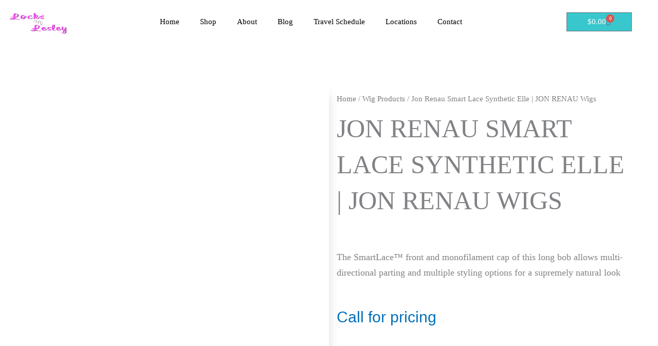

--- FILE ---
content_type: text/html; charset=UTF-8
request_url: https://www.locksbylesley.com/product/jon-renau-smartlace-synthetic-elle/
body_size: 62665
content:
<!DOCTYPE html><html dir="ltr" lang="en-US" prefix="og: https://ogp.me/ns#"><head><script data-no-optimize="1">var litespeed_docref=sessionStorage.getItem("litespeed_docref");litespeed_docref&&(Object.defineProperty(document,"referrer",{get:function(){return litespeed_docref}}),sessionStorage.removeItem("litespeed_docref"));</script> <meta charset="UTF-8"><meta name="viewport" content="width=device-width, initial-scale=1"><link rel="profile" href="https://gmpg.org/xfn/11"><title>Jon Renau Smart Lace Synthetic Elle | JON RENAU Wigs</title><meta name="description" content="The SmartLace™ front and monofilament cap of this long bob allows multi-directional parting and multiple styling options for a supremely natural look" /><meta name="robots" content="max-image-preview:large" /><meta name="google-site-verification" content="_6IpfHJg1JWPduTHWBcVeUsj5fT7YDHCg5EJ5FcjTWA" /><meta name="p:domain_verify" content="58b4d35e2cede641691bf1c0b6613314" /><link rel="canonical" href="https://locksbylesley.com/product/jon-renau-smartlace-synthetic-elle/" /><meta name="generator" content="All in One SEO (AIOSEO) 4.9.3" /><meta name="p:domain_verify" content="58b4d35e2cede641691bf1c0b6613314"/><meta property="og:locale" content="en_US" /><meta property="og:site_name" content="Locks By Lesley | Stunning Human Hair Wig, Synthetic Hair, Wig Products" /><meta property="og:type" content="article" /><meta property="og:title" content="Jon Renau Smart Lace Synthetic Elle | JON RENAU Wigs" /><meta property="og:description" content="The SmartLace™ front and monofilament cap of this long bob allows multi-directional parting and multiple styling options for a supremely natural look" /><meta property="og:url" content="https://locksbylesley.com/product/jon-renau-smartlace-synthetic-elle/" /><meta property="og:image" content="https://locksbylesley.com/wp-content/uploads/2021/01/HI-Res-Vector-copy.png" /><meta property="og:image:secure_url" content="https://locksbylesley.com/wp-content/uploads/2021/01/HI-Res-Vector-copy.png" /><meta property="article:published_time" content="2024-04-18T19:28:25+00:00" /><meta property="article:modified_time" content="2024-04-18T19:29:45+00:00" /><meta name="twitter:card" content="summary" /><meta name="twitter:title" content="Jon Renau Smart Lace Synthetic Elle | JON RENAU Wigs" /><meta name="twitter:description" content="The SmartLace™ front and monofilament cap of this long bob allows multi-directional parting and multiple styling options for a supremely natural look" /><meta name="twitter:image" content="https://locksbylesley.com/wp-content/uploads/2021/01/HI-Res-Vector-copy.png" /> <script type="application/ld+json" class="aioseo-schema">{"@context":"https:\/\/schema.org","@graph":[{"@type":"BreadcrumbList","@id":"https:\/\/locksbylesley.com\/product\/jon-renau-smartlace-synthetic-elle\/#breadcrumblist","itemListElement":[{"@type":"ListItem","@id":"https:\/\/locksbylesley.com#listItem","position":1,"name":"Home","item":"https:\/\/locksbylesley.com","nextItem":{"@type":"ListItem","@id":"https:\/\/locksbylesley.com\/shop\/#listItem","name":"Shop"}},{"@type":"ListItem","@id":"https:\/\/locksbylesley.com\/shop\/#listItem","position":2,"name":"Shop","item":"https:\/\/locksbylesley.com\/shop\/","nextItem":{"@type":"ListItem","@id":"https:\/\/locksbylesley.com\/product-category\/all-wig-products\/#listItem","name":"Wig Products"},"previousItem":{"@type":"ListItem","@id":"https:\/\/locksbylesley.com#listItem","name":"Home"}},{"@type":"ListItem","@id":"https:\/\/locksbylesley.com\/product-category\/all-wig-products\/#listItem","position":3,"name":"Wig Products","item":"https:\/\/locksbylesley.com\/product-category\/all-wig-products\/","nextItem":{"@type":"ListItem","@id":"https:\/\/locksbylesley.com\/product\/jon-renau-smartlace-synthetic-elle\/#listItem","name":"Jon Renau Smart Lace Synthetic Elle | JON RENAU Wigs"},"previousItem":{"@type":"ListItem","@id":"https:\/\/locksbylesley.com\/shop\/#listItem","name":"Shop"}},{"@type":"ListItem","@id":"https:\/\/locksbylesley.com\/product\/jon-renau-smartlace-synthetic-elle\/#listItem","position":4,"name":"Jon Renau Smart Lace Synthetic Elle | JON RENAU Wigs","previousItem":{"@type":"ListItem","@id":"https:\/\/locksbylesley.com\/product-category\/all-wig-products\/#listItem","name":"Wig Products"}}]},{"@type":"ItemPage","@id":"https:\/\/locksbylesley.com\/product\/jon-renau-smartlace-synthetic-elle\/#itempage","url":"https:\/\/locksbylesley.com\/product\/jon-renau-smartlace-synthetic-elle\/","name":"Jon Renau Smart Lace Synthetic Elle | JON RENAU Wigs","description":"The SmartLace\u2122 front and monofilament cap of this long bob allows multi-directional parting and multiple styling options for a supremely natural look","inLanguage":"en-US","isPartOf":{"@id":"https:\/\/locksbylesley.com\/#website"},"breadcrumb":{"@id":"https:\/\/locksbylesley.com\/product\/jon-renau-smartlace-synthetic-elle\/#breadcrumblist"},"image":{"@type":"ImageObject","url":"https:\/\/locksbylesley.com\/wp-content\/uploads\/2021\/10\/elle_fs2631_main_1__36935.1578371614.jpg","@id":"https:\/\/locksbylesley.com\/product\/jon-renau-smartlace-synthetic-elle\/#mainImage","width":666,"height":1000},"primaryImageOfPage":{"@id":"https:\/\/locksbylesley.com\/product\/jon-renau-smartlace-synthetic-elle\/#mainImage"},"datePublished":"2024-04-18T19:28:25+00:00","dateModified":"2024-04-18T19:29:45+00:00"},{"@type":"Organization","@id":"https:\/\/locksbylesley.com\/#organization","name":"Locks By Lesley","description":"Stunning Human Hair Wig, Synthetic Hair, Wig Products","url":"https:\/\/locksbylesley.com\/","telephone":"+15708815061","logo":{"@type":"ImageObject","url":"https:\/\/locksbylesley.com\/wp-content\/uploads\/2021\/01\/cropped-Locks-By-Lesley-Logo-Small.png","@id":"https:\/\/locksbylesley.com\/product\/jon-renau-smartlace-synthetic-elle\/#organizationLogo","width":400,"height":100,"caption":"Locks-By-Lesley-Logo-Small"},"image":{"@id":"https:\/\/locksbylesley.com\/product\/jon-renau-smartlace-synthetic-elle\/#organizationLogo"}},{"@type":"WebSite","@id":"https:\/\/locksbylesley.com\/#website","url":"https:\/\/locksbylesley.com\/","name":"Locks By Lesley | Stunning Human Hair Wig, Synthetic Hair, Wig Products","alternateName":"Stunning Human Hair Wig, Synthetic Hair, Wig Products","description":"Stunning Human Hair Wig, Synthetic Hair, Wig Products","inLanguage":"en-US","publisher":{"@id":"https:\/\/locksbylesley.com\/#organization"}}]}</script> <link rel='dns-prefetch' href='//locksbylesley.com' /><link rel='dns-prefetch' href='//assets.pinterest.com' /><link rel='dns-prefetch' href='//capi-automation.s3.us-east-2.amazonaws.com' /><link rel='dns-prefetch' href='//fonts.googleapis.com' /><link rel='dns-prefetch' href='//www.googletagmanager.com' /><link rel="alternate" type="application/rss+xml" title="Locks By Lesley &raquo; Feed" href="https://locksbylesley.com/feed/" /><link rel="alternate" type="application/rss+xml" title="Locks By Lesley &raquo; Comments Feed" href="https://locksbylesley.com/comments/feed/" /><link rel="alternate" type="application/rss+xml" title="Locks By Lesley &raquo; Jon Renau Smart Lace Synthetic Elle | JON RENAU Wigs Comments Feed" href="https://locksbylesley.com/product/jon-renau-smartlace-synthetic-elle/feed/" /><link rel="alternate" title="oEmbed (JSON)" type="application/json+oembed" href="https://locksbylesley.com/wp-json/oembed/1.0/embed?url=https%3A%2F%2Flocksbylesley.com%2Fproduct%2Fjon-renau-smartlace-synthetic-elle%2F" /><link rel="alternate" title="oEmbed (XML)" type="text/xml+oembed" href="https://locksbylesley.com/wp-json/oembed/1.0/embed?url=https%3A%2F%2Flocksbylesley.com%2Fproduct%2Fjon-renau-smartlace-synthetic-elle%2F&#038;format=xml" /><link rel="alternate" type="application/rss+xml" title="Locks By Lesley &raquo; Stories Feed" href="https://locksbylesley.com/web-stories/feed/"><style id='wp-img-auto-sizes-contain-inline-css'>img:is([sizes=auto i],[sizes^="auto," i]){contain-intrinsic-size:3000px 1500px}
/*# sourceURL=wp-img-auto-sizes-contain-inline-css */</style><link data-optimized="2" rel="stylesheet" href="https://locksbylesley.com/wp-content/litespeed/css/791c51bca18da54f4e64c92374b8c658.css?ver=cf25a" /><style id='astra-theme-css-inline-css'>.ast-no-sidebar .entry-content .alignfull {margin-left: calc( -50vw + 50%);margin-right: calc( -50vw + 50%);max-width: 100vw;width: 100vw;}.ast-no-sidebar .entry-content .alignwide {margin-left: calc(-41vw + 50%);margin-right: calc(-41vw + 50%);max-width: unset;width: unset;}.ast-no-sidebar .entry-content .alignfull .alignfull,.ast-no-sidebar .entry-content .alignfull .alignwide,.ast-no-sidebar .entry-content .alignwide .alignfull,.ast-no-sidebar .entry-content .alignwide .alignwide,.ast-no-sidebar .entry-content .wp-block-column .alignfull,.ast-no-sidebar .entry-content .wp-block-column .alignwide{width: 100%;margin-left: auto;margin-right: auto;}.wp-block-gallery,.blocks-gallery-grid {margin: 0;}.wp-block-separator {max-width: 100px;}.wp-block-separator.is-style-wide,.wp-block-separator.is-style-dots {max-width: none;}.entry-content .has-2-columns .wp-block-column:first-child {padding-right: 10px;}.entry-content .has-2-columns .wp-block-column:last-child {padding-left: 10px;}@media (max-width: 782px) {.entry-content .wp-block-columns .wp-block-column {flex-basis: 100%;}.entry-content .has-2-columns .wp-block-column:first-child {padding-right: 0;}.entry-content .has-2-columns .wp-block-column:last-child {padding-left: 0;}}body .entry-content .wp-block-latest-posts {margin-left: 0;}body .entry-content .wp-block-latest-posts li {list-style: none;}.ast-no-sidebar .ast-container .entry-content .wp-block-latest-posts {margin-left: 0;}.ast-header-break-point .entry-content .alignwide {margin-left: auto;margin-right: auto;}.entry-content .blocks-gallery-item img {margin-bottom: auto;}.wp-block-pullquote {border-top: 4px solid #555d66;border-bottom: 4px solid #555d66;color: #40464d;}:root{--ast-post-nav-space:0;--ast-container-default-xlg-padding:6.67em;--ast-container-default-lg-padding:5.67em;--ast-container-default-slg-padding:4.34em;--ast-container-default-md-padding:3.34em;--ast-container-default-sm-padding:6.67em;--ast-container-default-xs-padding:2.4em;--ast-container-default-xxs-padding:1.4em;--ast-code-block-background:#EEEEEE;--ast-comment-inputs-background:#FAFAFA;--ast-normal-container-width:1200px;--ast-narrow-container-width:750px;--ast-blog-title-font-weight:normal;--ast-blog-meta-weight:inherit;--ast-global-color-primary:var(--ast-global-color-5);--ast-global-color-secondary:var(--ast-global-color-4);--ast-global-color-alternate-background:var(--ast-global-color-7);--ast-global-color-subtle-background:var(--ast-global-color-6);--ast-bg-style-guide:var( --ast-global-color-secondary,--ast-global-color-5 );--ast-shadow-style-guide:0px 0px 4px 0 #00000057;--ast-global-dark-bg-style:#fff;--ast-global-dark-lfs:#fbfbfb;--ast-widget-bg-color:#fafafa;--ast-wc-container-head-bg-color:#fbfbfb;--ast-title-layout-bg:#eeeeee;--ast-search-border-color:#e7e7e7;--ast-lifter-hover-bg:#e6e6e6;--ast-gallery-block-color:#000;--srfm-color-input-label:var(--ast-global-color-2);}html{font-size:93.75%;}a,.page-title{color:var(--ast-global-color-0);}a:hover,a:focus{color:var(--ast-global-color-1);}body,button,input,select,textarea,.ast-button,.ast-custom-button{font-family:'Merriweather',serif;font-weight:400;font-size:15px;font-size:1rem;line-height:var(--ast-body-line-height,1.65em);}blockquote{color:var(--ast-global-color-3);}h1,h2,h3,h4,h5,h6,.entry-content :where(h1,h2,h3,h4,h5,h6),.site-title,.site-title a{font-family:'Playfair Display',serif;font-weight:400;}.ast-site-identity .site-title a{color:var(--ast-global-color-2);}.site-title{font-size:35px;font-size:2.3333333333333rem;display:none;}header .custom-logo-link img{max-width:140px;width:140px;}.astra-logo-svg{width:140px;}.site-header .site-description{font-size:15px;font-size:1rem;display:none;}.entry-title{font-size:26px;font-size:1.7333333333333rem;}.archive .ast-article-post .ast-article-inner,.blog .ast-article-post .ast-article-inner,.archive .ast-article-post .ast-article-inner:hover,.blog .ast-article-post .ast-article-inner:hover{overflow:hidden;}h1,.entry-content :where(h1){font-size:40px;font-size:2.6666666666667rem;font-weight:400;font-family:'Playfair Display',serif;line-height:1.4em;}h2,.entry-content :where(h2){font-size:32px;font-size:2.1333333333333rem;font-weight:400;font-family:'Playfair Display',serif;line-height:1.3em;}h3,.entry-content :where(h3){font-size:26px;font-size:1.7333333333333rem;font-weight:400;font-family:'Playfair Display',serif;line-height:1.3em;}h4,.entry-content :where(h4){font-size:24px;font-size:1.6rem;line-height:1.2em;font-family:'Playfair Display',serif;}h5,.entry-content :where(h5){font-size:20px;font-size:1.3333333333333rem;line-height:1.2em;font-family:'Playfair Display',serif;}h6,.entry-content :where(h6){font-size:16px;font-size:1.0666666666667rem;line-height:1.25em;font-family:'Playfair Display',serif;}::selection{background-color:var(--ast-global-color-0);color:#ffffff;}body,h1,h2,h3,h4,h5,h6,.entry-title a,.entry-content :where(h1,h2,h3,h4,h5,h6){color:var(--ast-global-color-3);}.tagcloud a:hover,.tagcloud a:focus,.tagcloud a.current-item{color:#ffffff;border-color:var(--ast-global-color-0);background-color:var(--ast-global-color-0);}input:focus,input[type="text"]:focus,input[type="email"]:focus,input[type="url"]:focus,input[type="password"]:focus,input[type="reset"]:focus,input[type="search"]:focus,textarea:focus{border-color:var(--ast-global-color-0);}input[type="radio"]:checked,input[type=reset],input[type="checkbox"]:checked,input[type="checkbox"]:hover:checked,input[type="checkbox"]:focus:checked,input[type=range]::-webkit-slider-thumb{border-color:var(--ast-global-color-0);background-color:var(--ast-global-color-0);box-shadow:none;}.site-footer a:hover + .post-count,.site-footer a:focus + .post-count{background:var(--ast-global-color-0);border-color:var(--ast-global-color-0);}.single .nav-links .nav-previous,.single .nav-links .nav-next{color:var(--ast-global-color-0);}.entry-meta,.entry-meta *{line-height:1.45;color:var(--ast-global-color-0);}.entry-meta a:not(.ast-button):hover,.entry-meta a:not(.ast-button):hover *,.entry-meta a:not(.ast-button):focus,.entry-meta a:not(.ast-button):focus *,.page-links > .page-link,.page-links .page-link:hover,.post-navigation a:hover{color:var(--ast-global-color-1);}#cat option,.secondary .calendar_wrap thead a,.secondary .calendar_wrap thead a:visited{color:var(--ast-global-color-0);}.secondary .calendar_wrap #today,.ast-progress-val span{background:var(--ast-global-color-0);}.secondary a:hover + .post-count,.secondary a:focus + .post-count{background:var(--ast-global-color-0);border-color:var(--ast-global-color-0);}.calendar_wrap #today > a{color:#ffffff;}.page-links .page-link,.single .post-navigation a{color:var(--ast-global-color-0);}.ast-search-menu-icon .search-form button.search-submit{padding:0 4px;}.ast-search-menu-icon form.search-form{padding-right:0;}.ast-header-search .ast-search-menu-icon.ast-dropdown-active .search-form,.ast-header-search .ast-search-menu-icon.ast-dropdown-active .search-field:focus{transition:all 0.2s;}.search-form input.search-field:focus{outline:none;}.widget-title,.widget .wp-block-heading{font-size:21px;font-size:1.4rem;color:var(--ast-global-color-3);}.ast-search-menu-icon.slide-search a:focus-visible:focus-visible,.astra-search-icon:focus-visible,#close:focus-visible,a:focus-visible,.ast-menu-toggle:focus-visible,.site .skip-link:focus-visible,.wp-block-loginout input:focus-visible,.wp-block-search.wp-block-search__button-inside .wp-block-search__inside-wrapper,.ast-header-navigation-arrow:focus-visible,.woocommerce .wc-proceed-to-checkout > .checkout-button:focus-visible,.woocommerce .woocommerce-MyAccount-navigation ul li a:focus-visible,.ast-orders-table__row .ast-orders-table__cell:focus-visible,.woocommerce .woocommerce-order-details .order-again > .button:focus-visible,.woocommerce .woocommerce-message a.button.wc-forward:focus-visible,.woocommerce #minus_qty:focus-visible,.woocommerce #plus_qty:focus-visible,a#ast-apply-coupon:focus-visible,.woocommerce .woocommerce-info a:focus-visible,.woocommerce .astra-shop-summary-wrap a:focus-visible,.woocommerce a.wc-forward:focus-visible,#ast-apply-coupon:focus-visible,.woocommerce-js .woocommerce-mini-cart-item a.remove:focus-visible,#close:focus-visible,.button.search-submit:focus-visible,#search_submit:focus,.normal-search:focus-visible,.ast-header-account-wrap:focus-visible,.woocommerce .ast-on-card-button.ast-quick-view-trigger:focus,.astra-cart-drawer-close:focus,.ast-single-variation:focus,.ast-woocommerce-product-gallery__image:focus,.ast-button:focus,.woocommerce-product-gallery--with-images [data-controls="prev"]:focus-visible,.woocommerce-product-gallery--with-images [data-controls="next"]:focus-visible,.ast-builder-button-wrap:has(.ast-custom-button-link:focus),.ast-builder-button-wrap .ast-custom-button-link:focus{outline-style:dotted;outline-color:inherit;outline-width:thin;}input:focus,input[type="text"]:focus,input[type="email"]:focus,input[type="url"]:focus,input[type="password"]:focus,input[type="reset"]:focus,input[type="search"]:focus,input[type="number"]:focus,textarea:focus,.wp-block-search__input:focus,[data-section="section-header-mobile-trigger"] .ast-button-wrap .ast-mobile-menu-trigger-minimal:focus,.ast-mobile-popup-drawer.active .menu-toggle-close:focus,.woocommerce-ordering select.orderby:focus,#ast-scroll-top:focus,#coupon_code:focus,.woocommerce-page #comment:focus,.woocommerce #reviews #respond input#submit:focus,.woocommerce a.add_to_cart_button:focus,.woocommerce .button.single_add_to_cart_button:focus,.woocommerce .woocommerce-cart-form button:focus,.woocommerce .woocommerce-cart-form__cart-item .quantity .qty:focus,.woocommerce .woocommerce-billing-fields .woocommerce-billing-fields__field-wrapper .woocommerce-input-wrapper > .input-text:focus,.woocommerce #order_comments:focus,.woocommerce #place_order:focus,.woocommerce .woocommerce-address-fields .woocommerce-address-fields__field-wrapper .woocommerce-input-wrapper > .input-text:focus,.woocommerce .woocommerce-MyAccount-content form button:focus,.woocommerce .woocommerce-MyAccount-content .woocommerce-EditAccountForm .woocommerce-form-row .woocommerce-Input.input-text:focus,.woocommerce .ast-woocommerce-container .woocommerce-pagination ul.page-numbers li a:focus,body #content .woocommerce form .form-row .select2-container--default .select2-selection--single:focus,#ast-coupon-code:focus,.woocommerce.woocommerce-js .quantity input[type=number]:focus,.woocommerce-js .woocommerce-mini-cart-item .quantity input[type=number]:focus,.woocommerce p#ast-coupon-trigger:focus{border-style:dotted;border-color:inherit;border-width:thin;}input{outline:none;}.woocommerce-js input[type=text]:focus,.woocommerce-js input[type=email]:focus,.woocommerce-js textarea:focus,input[type=number]:focus,.comments-area textarea#comment:focus,.comments-area textarea#comment:active,.comments-area .ast-comment-formwrap input[type="text"]:focus,.comments-area .ast-comment-formwrap input[type="text"]:active{outline-style:unset;outline-color:inherit;outline-width:thin;}.main-header-menu .menu-link,.ast-header-custom-item a{color:var(--ast-global-color-3);}.main-header-menu .menu-item:hover > .menu-link,.main-header-menu .menu-item:hover > .ast-menu-toggle,.main-header-menu .ast-masthead-custom-menu-items a:hover,.main-header-menu .menu-item.focus > .menu-link,.main-header-menu .menu-item.focus > .ast-menu-toggle,.main-header-menu .current-menu-item > .menu-link,.main-header-menu .current-menu-ancestor > .menu-link,.main-header-menu .current-menu-item > .ast-menu-toggle,.main-header-menu .current-menu-ancestor > .ast-menu-toggle{color:var(--ast-global-color-0);}.header-main-layout-3 .ast-main-header-bar-alignment{margin-right:auto;}.header-main-layout-2 .site-header-section-left .ast-site-identity{text-align:left;}.ast-logo-title-inline .site-logo-img{padding-right:1em;}.site-logo-img img{ transition:all 0.2s linear;}body .ast-oembed-container *{position:absolute;top:0;width:100%;height:100%;left:0;}body .wp-block-embed-pocket-casts .ast-oembed-container *{position:unset;}.ast-header-break-point .ast-mobile-menu-buttons-minimal.menu-toggle{background:transparent;color:var(--ast-global-color-0);}.ast-header-break-point .ast-mobile-menu-buttons-outline.menu-toggle{background:transparent;border:1px solid var(--ast-global-color-0);color:var(--ast-global-color-0);}.ast-header-break-point .ast-mobile-menu-buttons-fill.menu-toggle{background:var(--ast-global-color-0);}.ast-single-post-featured-section + article {margin-top: 2em;}.site-content .ast-single-post-featured-section img {width: 100%;overflow: hidden;object-fit: cover;}.site > .ast-single-related-posts-container {margin-top: 0;}@media (min-width: 922px) {.ast-desktop .ast-container--narrow {max-width: var(--ast-narrow-container-width);margin: 0 auto;}}.ast-page-builder-template .hentry {margin: 0;}.ast-page-builder-template .site-content > .ast-container {max-width: 100%;padding: 0;}.ast-page-builder-template .site .site-content #primary {padding: 0;margin: 0;}.ast-page-builder-template .no-results {text-align: center;margin: 4em auto;}.ast-page-builder-template .ast-pagination {padding: 2em;}.ast-page-builder-template .entry-header.ast-no-title.ast-no-thumbnail {margin-top: 0;}.ast-page-builder-template .entry-header.ast-header-without-markup {margin-top: 0;margin-bottom: 0;}.ast-page-builder-template .entry-header.ast-no-title.ast-no-meta {margin-bottom: 0;}.ast-page-builder-template.single .post-navigation {padding-bottom: 2em;}.ast-page-builder-template.single-post .site-content > .ast-container {max-width: 100%;}.ast-page-builder-template .entry-header {margin-top: 4em;margin-left: auto;margin-right: auto;padding-left: 20px;padding-right: 20px;}.single.ast-page-builder-template .entry-header {padding-left: 20px;padding-right: 20px;}.ast-page-builder-template .ast-archive-description {margin: 4em auto 0;padding-left: 20px;padding-right: 20px;}.ast-page-builder-template.ast-no-sidebar .entry-content .alignwide {margin-left: 0;margin-right: 0;}.footer-adv .footer-adv-overlay{border-top-style:solid;border-top-color:#7a7a7a;}@media( max-width: 420px ) {.single .nav-links .nav-previous,.single .nav-links .nav-next {width: 100%;text-align: center;}}.wp-block-buttons.aligncenter{justify-content:center;}@media (max-width:921px){.ast-theme-transparent-header #primary,.ast-theme-transparent-header #secondary{padding:0;}}@media (max-width:921px){.ast-plain-container.ast-no-sidebar #primary{padding:0;}}.ast-plain-container.ast-no-sidebar #primary{margin-top:0;margin-bottom:0;}@media (min-width:1200px){.wp-block-group .has-background{padding:20px;}}@media (min-width:1200px){.ast-no-sidebar.ast-separate-container .entry-content .wp-block-group.alignwide,.ast-no-sidebar.ast-separate-container .entry-content .wp-block-cover.alignwide{margin-left:-20px;margin-right:-20px;padding-left:20px;padding-right:20px;}.ast-no-sidebar.ast-separate-container .entry-content .wp-block-cover.alignfull,.ast-no-sidebar.ast-separate-container .entry-content .wp-block-group.alignfull{margin-left:-6.67em;margin-right:-6.67em;padding-left:6.67em;padding-right:6.67em;}}@media (min-width:1200px){.wp-block-cover-image.alignwide .wp-block-cover__inner-container,.wp-block-cover.alignwide .wp-block-cover__inner-container,.wp-block-cover-image.alignfull .wp-block-cover__inner-container,.wp-block-cover.alignfull .wp-block-cover__inner-container{width:100%;}}.wp-block-columns{margin-bottom:unset;}.wp-block-image.size-full{margin:2rem 0;}.wp-block-separator.has-background{padding:0;}.wp-block-gallery{margin-bottom:1.6em;}.wp-block-group{padding-top:4em;padding-bottom:4em;}.wp-block-group__inner-container .wp-block-columns:last-child,.wp-block-group__inner-container :last-child,.wp-block-table table{margin-bottom:0;}.blocks-gallery-grid{width:100%;}.wp-block-navigation-link__content{padding:5px 0;}.wp-block-group .wp-block-group .has-text-align-center,.wp-block-group .wp-block-column .has-text-align-center{max-width:100%;}.has-text-align-center{margin:0 auto;}@media (min-width:1200px){.wp-block-cover__inner-container,.alignwide .wp-block-group__inner-container,.alignfull .wp-block-group__inner-container{max-width:1200px;margin:0 auto;}.wp-block-group.alignnone,.wp-block-group.aligncenter,.wp-block-group.alignleft,.wp-block-group.alignright,.wp-block-group.alignwide,.wp-block-columns.alignwide{margin:2rem 0 1rem 0;}}@media (max-width:1200px){.wp-block-group{padding:3em;}.wp-block-group .wp-block-group{padding:1.5em;}.wp-block-columns,.wp-block-column{margin:1rem 0;}}@media (min-width:921px){.wp-block-columns .wp-block-group{padding:2em;}}@media (max-width:544px){.wp-block-cover-image .wp-block-cover__inner-container,.wp-block-cover .wp-block-cover__inner-container{width:unset;}.wp-block-cover,.wp-block-cover-image{padding:2em 0;}.wp-block-group,.wp-block-cover{padding:2em;}.wp-block-media-text__media img,.wp-block-media-text__media video{width:unset;max-width:100%;}.wp-block-media-text.has-background .wp-block-media-text__content{padding:1em;}}.wp-block-image.aligncenter{margin-left:auto;margin-right:auto;}.wp-block-table.aligncenter{margin-left:auto;margin-right:auto;}@media (min-width:544px){.entry-content .wp-block-media-text.has-media-on-the-right .wp-block-media-text__content{padding:0 8% 0 0;}.entry-content .wp-block-media-text .wp-block-media-text__content{padding:0 0 0 8%;}.ast-plain-container .site-content .entry-content .has-custom-content-position.is-position-bottom-left > *,.ast-plain-container .site-content .entry-content .has-custom-content-position.is-position-bottom-right > *,.ast-plain-container .site-content .entry-content .has-custom-content-position.is-position-top-left > *,.ast-plain-container .site-content .entry-content .has-custom-content-position.is-position-top-right > *,.ast-plain-container .site-content .entry-content .has-custom-content-position.is-position-center-right > *,.ast-plain-container .site-content .entry-content .has-custom-content-position.is-position-center-left > *{margin:0;}}@media (max-width:544px){.entry-content .wp-block-media-text .wp-block-media-text__content{padding:8% 0;}.wp-block-media-text .wp-block-media-text__media img{width:auto;max-width:100%;}}.wp-block-buttons .wp-block-button.is-style-outline .wp-block-button__link.wp-element-button,.ast-outline-button,.wp-block-uagb-buttons-child .uagb-buttons-repeater.ast-outline-button{border-top-width:2px;border-right-width:2px;border-bottom-width:2px;border-left-width:2px;font-family:inherit;font-weight:inherit;line-height:1em;}.wp-block-button .wp-block-button__link.wp-element-button.is-style-outline:not(.has-background),.wp-block-button.is-style-outline>.wp-block-button__link.wp-element-button:not(.has-background),.ast-outline-button{background-color:transparent;}.entry-content[data-ast-blocks-layout] > figure{margin-bottom:1em;}.elementor-widget-container .elementor-loop-container .e-loop-item[data-elementor-type="loop-item"]{width:100%;}@media (max-width:921px){.ast-left-sidebar #content > .ast-container{display:flex;flex-direction:column-reverse;width:100%;}.ast-separate-container .ast-article-post,.ast-separate-container .ast-article-single{padding:1.5em 2.14em;}.ast-author-box img.avatar{margin:20px 0 0 0;}}@media (min-width:922px){.ast-separate-container.ast-right-sidebar #primary,.ast-separate-container.ast-left-sidebar #primary{border:0;}.search-no-results.ast-separate-container #primary{margin-bottom:4em;}}.elementor-widget-button .elementor-button{border-style:solid;text-decoration:none;border-top-width:0;border-right-width:0;border-left-width:0;border-bottom-width:0;}body .elementor-button.elementor-size-sm,body .elementor-button.elementor-size-xs,body .elementor-button.elementor-size-md,body .elementor-button.elementor-size-lg,body .elementor-button.elementor-size-xl,body .elementor-button{padding-top:10px;padding-right:40px;padding-bottom:10px;padding-left:40px;}.elementor-widget-button .elementor-button{border-color:var(--ast-global-color-0);background-color:var(--ast-global-color-0);}.elementor-widget-button .elementor-button:hover,.elementor-widget-button .elementor-button:focus{color:#ffffff;background-color:var(--ast-global-color-1);border-color:var(--ast-global-color-1);}.wp-block-button .wp-block-button__link ,.elementor-widget-button .elementor-button,.elementor-widget-button .elementor-button:visited{color:#ffffff;}.elementor-widget-button .elementor-button{line-height:1em;}.wp-block-button .wp-block-button__link:hover,.wp-block-button .wp-block-button__link:focus{color:#ffffff;background-color:var(--ast-global-color-1);border-color:var(--ast-global-color-1);}.elementor-widget-heading h1.elementor-heading-title{line-height:1.4em;}.elementor-widget-heading h2.elementor-heading-title{line-height:1.3em;}.elementor-widget-heading h3.elementor-heading-title{line-height:1.3em;}.elementor-widget-heading h4.elementor-heading-title{line-height:1.2em;}.elementor-widget-heading h5.elementor-heading-title{line-height:1.2em;}.elementor-widget-heading h6.elementor-heading-title{line-height:1.25em;}.wp-block-button .wp-block-button__link{border-top-width:0;border-right-width:0;border-left-width:0;border-bottom-width:0;border-color:var(--ast-global-color-0);background-color:var(--ast-global-color-0);color:#ffffff;font-family:inherit;font-weight:inherit;line-height:1em;padding-top:10px;padding-right:40px;padding-bottom:10px;padding-left:40px;}.menu-toggle,button,.ast-button,.ast-custom-button,.button,input#submit,input[type="button"],input[type="submit"],input[type="reset"]{border-style:solid;border-top-width:0;border-right-width:0;border-left-width:0;border-bottom-width:0;color:#ffffff;border-color:var(--ast-global-color-0);background-color:var(--ast-global-color-0);padding-top:10px;padding-right:40px;padding-bottom:10px;padding-left:40px;font-family:inherit;font-weight:inherit;line-height:1em;}button:focus,.menu-toggle:hover,button:hover,.ast-button:hover,.ast-custom-button:hover .button:hover,.ast-custom-button:hover ,input[type=reset]:hover,input[type=reset]:focus,input#submit:hover,input#submit:focus,input[type="button"]:hover,input[type="button"]:focus,input[type="submit"]:hover,input[type="submit"]:focus{color:#ffffff;background-color:var(--ast-global-color-1);border-color:var(--ast-global-color-1);}@media (max-width:921px){.ast-mobile-header-stack .main-header-bar .ast-search-menu-icon{display:inline-block;}.ast-header-break-point.ast-header-custom-item-outside .ast-mobile-header-stack .main-header-bar .ast-search-icon{margin:0;}.ast-comment-avatar-wrap img{max-width:2.5em;}.ast-comment-meta{padding:0 1.8888em 1.3333em;}.ast-separate-container .ast-comment-list li.depth-1{padding:1.5em 2.14em;}.ast-separate-container .comment-respond{padding:2em 2.14em;}}@media (min-width:544px){.ast-container{max-width:100%;}}@media (max-width:544px){.ast-separate-container .ast-article-post,.ast-separate-container .ast-article-single,.ast-separate-container .comments-title,.ast-separate-container .ast-archive-description{padding:1.5em 1em;}.ast-separate-container #content .ast-container{padding-left:0.54em;padding-right:0.54em;}.ast-separate-container .ast-comment-list .bypostauthor{padding:.5em;}.ast-search-menu-icon.ast-dropdown-active .search-field{width:170px;}.site-branding img,.site-header .site-logo-img .custom-logo-link img{max-width:100%;}} #ast-mobile-header .ast-site-header-cart-li a{pointer-events:none;}.ast-no-sidebar.ast-separate-container .entry-content .alignfull {margin-left: -6.67em;margin-right: -6.67em;width: auto;}@media (max-width: 1200px) {.ast-no-sidebar.ast-separate-container .entry-content .alignfull {margin-left: -2.4em;margin-right: -2.4em;}}@media (max-width: 768px) {.ast-no-sidebar.ast-separate-container .entry-content .alignfull {margin-left: -2.14em;margin-right: -2.14em;}}@media (max-width: 544px) {.ast-no-sidebar.ast-separate-container .entry-content .alignfull {margin-left: -1em;margin-right: -1em;}}.ast-no-sidebar.ast-separate-container .entry-content .alignwide {margin-left: -20px;margin-right: -20px;}.ast-no-sidebar.ast-separate-container .entry-content .wp-block-column .alignfull,.ast-no-sidebar.ast-separate-container .entry-content .wp-block-column .alignwide {margin-left: auto;margin-right: auto;width: 100%;}@media (max-width:921px){.site-title{display:none;}.site-header .site-description{display:none;}h1,.entry-content :where(h1){font-size:30px;}h2,.entry-content :where(h2){font-size:25px;}h3,.entry-content :where(h3){font-size:20px;}.astra-logo-svg{width:120px;}header .custom-logo-link img,.ast-header-break-point .site-logo-img .custom-mobile-logo-link img{max-width:120px;width:120px;}}@media (max-width:544px){.site-title{display:none;}.site-header .site-description{display:none;}h1,.entry-content :where(h1){font-size:30px;}h2,.entry-content :where(h2){font-size:25px;}h3,.entry-content :where(h3){font-size:20px;}header .custom-logo-link img,.ast-header-break-point .site-branding img,.ast-header-break-point .custom-logo-link img{max-width:100px;width:100px;}.astra-logo-svg{width:100px;}.ast-header-break-point .site-logo-img .custom-mobile-logo-link img{max-width:100px;}}@media (max-width:921px){html{font-size:85.5%;}}@media (max-width:544px){html{font-size:85.5%;}}@media (min-width:922px){.ast-container{max-width:1240px;}}@font-face {font-family: "Astra";src: url(https://locksbylesley.com/wp-content/themes/astra/assets/fonts/astra.woff) format("woff"),url(https://locksbylesley.com/wp-content/themes/astra/assets/fonts/astra.ttf) format("truetype"),url(https://locksbylesley.com/wp-content/themes/astra/assets/fonts/astra.svg#astra) format("svg");font-weight: normal;font-style: normal;font-display: fallback;}@media (max-width:921px) {.main-header-bar .main-header-bar-navigation{display:none;}}.ast-desktop .main-header-menu.submenu-with-border .sub-menu,.ast-desktop .main-header-menu.submenu-with-border .astra-full-megamenu-wrapper{border-color:var(--ast-global-color-0);}.ast-desktop .main-header-menu.submenu-with-border .sub-menu{border-top-width:2px;border-style:solid;}.ast-desktop .main-header-menu.submenu-with-border .sub-menu .sub-menu{top:-2px;}.ast-desktop .main-header-menu.submenu-with-border .sub-menu .menu-link,.ast-desktop .main-header-menu.submenu-with-border .children .menu-link{border-bottom-width:0px;border-style:solid;border-color:#eaeaea;}@media (min-width:922px){.main-header-menu .sub-menu .menu-item.ast-left-align-sub-menu:hover > .sub-menu,.main-header-menu .sub-menu .menu-item.ast-left-align-sub-menu.focus > .sub-menu{margin-left:-0px;}}.ast-small-footer{border-top-style:solid;border-top-width:1px;border-top-color:#7a7a7a;}.ast-small-footer-wrap{text-align:center;}.site .comments-area{padding-bottom:3em;}.ast-header-break-point.ast-header-custom-item-inside .main-header-bar .main-header-bar-navigation .ast-search-icon {display: none;}.ast-header-break-point.ast-header-custom-item-inside .main-header-bar .ast-search-menu-icon .search-form {padding: 0;display: block;overflow: hidden;}.ast-header-break-point .ast-header-custom-item .widget:last-child {margin-bottom: 1em;}.ast-header-custom-item .widget {margin: 0.5em;display: inline-block;vertical-align: middle;}.ast-header-custom-item .widget p {margin-bottom: 0;}.ast-header-custom-item .widget li {width: auto;}.ast-header-custom-item-inside .button-custom-menu-item .menu-link {display: none;}.ast-header-custom-item-inside.ast-header-break-point .button-custom-menu-item .ast-custom-button-link {display: none;}.ast-header-custom-item-inside.ast-header-break-point .button-custom-menu-item .menu-link {display: block;}.ast-header-break-point.ast-header-custom-item-outside .main-header-bar .ast-search-icon {margin-right: 1em;}.ast-header-break-point.ast-header-custom-item-inside .main-header-bar .ast-search-menu-icon .search-field,.ast-header-break-point.ast-header-custom-item-inside .main-header-bar .ast-search-menu-icon.ast-inline-search .search-field {width: 100%;padding-right: 5.5em;}.ast-header-break-point.ast-header-custom-item-inside .main-header-bar .ast-search-menu-icon .search-submit {display: block;position: absolute;height: 100%;top: 0;right: 0;padding: 0 1em;border-radius: 0;}.ast-header-break-point .ast-header-custom-item .ast-masthead-custom-menu-items {padding-left: 20px;padding-right: 20px;margin-bottom: 1em;margin-top: 1em;}.ast-header-custom-item-inside.ast-header-break-point .button-custom-menu-item {padding-left: 0;padding-right: 0;margin-top: 0;margin-bottom: 0;}.astra-icon-down_arrow::after {content: "\e900";font-family: Astra;}.astra-icon-close::after {content: "\e5cd";font-family: Astra;}.astra-icon-drag_handle::after {content: "\e25d";font-family: Astra;}.astra-icon-format_align_justify::after {content: "\e235";font-family: Astra;}.astra-icon-menu::after {content: "\e5d2";font-family: Astra;}.astra-icon-reorder::after {content: "\e8fe";font-family: Astra;}.astra-icon-search::after {content: "\e8b6";font-family: Astra;}.astra-icon-zoom_in::after {content: "\e56b";font-family: Astra;}.astra-icon-check-circle::after {content: "\e901";font-family: Astra;}.astra-icon-shopping-cart::after {content: "\f07a";font-family: Astra;}.astra-icon-shopping-bag::after {content: "\f290";font-family: Astra;}.astra-icon-shopping-basket::after {content: "\f291";font-family: Astra;}.astra-icon-circle-o::after {content: "\e903";font-family: Astra;}.astra-icon-certificate::after {content: "\e902";font-family: Astra;}blockquote {padding: 1.2em;}:root .has-ast-global-color-0-color{color:var(--ast-global-color-0);}:root .has-ast-global-color-0-background-color{background-color:var(--ast-global-color-0);}:root .wp-block-button .has-ast-global-color-0-color{color:var(--ast-global-color-0);}:root .wp-block-button .has-ast-global-color-0-background-color{background-color:var(--ast-global-color-0);}:root .has-ast-global-color-1-color{color:var(--ast-global-color-1);}:root .has-ast-global-color-1-background-color{background-color:var(--ast-global-color-1);}:root .wp-block-button .has-ast-global-color-1-color{color:var(--ast-global-color-1);}:root .wp-block-button .has-ast-global-color-1-background-color{background-color:var(--ast-global-color-1);}:root .has-ast-global-color-2-color{color:var(--ast-global-color-2);}:root .has-ast-global-color-2-background-color{background-color:var(--ast-global-color-2);}:root .wp-block-button .has-ast-global-color-2-color{color:var(--ast-global-color-2);}:root .wp-block-button .has-ast-global-color-2-background-color{background-color:var(--ast-global-color-2);}:root .has-ast-global-color-3-color{color:var(--ast-global-color-3);}:root .has-ast-global-color-3-background-color{background-color:var(--ast-global-color-3);}:root .wp-block-button .has-ast-global-color-3-color{color:var(--ast-global-color-3);}:root .wp-block-button .has-ast-global-color-3-background-color{background-color:var(--ast-global-color-3);}:root .has-ast-global-color-4-color{color:var(--ast-global-color-4);}:root .has-ast-global-color-4-background-color{background-color:var(--ast-global-color-4);}:root .wp-block-button .has-ast-global-color-4-color{color:var(--ast-global-color-4);}:root .wp-block-button .has-ast-global-color-4-background-color{background-color:var(--ast-global-color-4);}:root .has-ast-global-color-5-color{color:var(--ast-global-color-5);}:root .has-ast-global-color-5-background-color{background-color:var(--ast-global-color-5);}:root .wp-block-button .has-ast-global-color-5-color{color:var(--ast-global-color-5);}:root .wp-block-button .has-ast-global-color-5-background-color{background-color:var(--ast-global-color-5);}:root .has-ast-global-color-6-color{color:var(--ast-global-color-6);}:root .has-ast-global-color-6-background-color{background-color:var(--ast-global-color-6);}:root .wp-block-button .has-ast-global-color-6-color{color:var(--ast-global-color-6);}:root .wp-block-button .has-ast-global-color-6-background-color{background-color:var(--ast-global-color-6);}:root .has-ast-global-color-7-color{color:var(--ast-global-color-7);}:root .has-ast-global-color-7-background-color{background-color:var(--ast-global-color-7);}:root .wp-block-button .has-ast-global-color-7-color{color:var(--ast-global-color-7);}:root .wp-block-button .has-ast-global-color-7-background-color{background-color:var(--ast-global-color-7);}:root .has-ast-global-color-8-color{color:var(--ast-global-color-8);}:root .has-ast-global-color-8-background-color{background-color:var(--ast-global-color-8);}:root .wp-block-button .has-ast-global-color-8-color{color:var(--ast-global-color-8);}:root .wp-block-button .has-ast-global-color-8-background-color{background-color:var(--ast-global-color-8);}:root{--ast-global-color-0:#0170B9;--ast-global-color-1:#3a3a3a;--ast-global-color-2:#3a3a3a;--ast-global-color-3:#4B4F58;--ast-global-color-4:#F5F5F5;--ast-global-color-5:#FFFFFF;--ast-global-color-6:#E5E5E5;--ast-global-color-7:#424242;--ast-global-color-8:#000000;}:root {--ast-border-color : #dddddd;}.ast-breadcrumbs .trail-browse,.ast-breadcrumbs .trail-items,.ast-breadcrumbs .trail-items li{display:inline-block;margin:0;padding:0;border:none;background:inherit;text-indent:0;text-decoration:none;}.ast-breadcrumbs .trail-browse{font-size:inherit;font-style:inherit;font-weight:inherit;color:inherit;}.ast-breadcrumbs .trail-items{list-style:none;}.trail-items li::after{padding:0 0.3em;content:"\00bb";}.trail-items li:last-of-type::after{display:none;}h1,h2,h3,h4,h5,h6,.entry-content :where(h1,h2,h3,h4,h5,h6){color:var(--ast-global-color-2);}.elementor-posts-container [CLASS*="ast-width-"]{width:100%;}.elementor-template-full-width .ast-container{display:block;}.elementor-screen-only,.screen-reader-text,.screen-reader-text span,.ui-helper-hidden-accessible{top:0 !important;}@media (max-width:544px){.elementor-element .elementor-wc-products .woocommerce[class*="columns-"] ul.products li.product{width:auto;margin:0;}.elementor-element .woocommerce .woocommerce-result-count{float:none;}}.ast-header-break-point .main-header-bar{border-bottom-width:1px;}@media (min-width:922px){.main-header-bar{border-bottom-width:1px;}}.main-header-menu .menu-item, #astra-footer-menu .menu-item, .main-header-bar .ast-masthead-custom-menu-items{-js-display:flex;display:flex;-webkit-box-pack:center;-webkit-justify-content:center;-moz-box-pack:center;-ms-flex-pack:center;justify-content:center;-webkit-box-orient:vertical;-webkit-box-direction:normal;-webkit-flex-direction:column;-moz-box-orient:vertical;-moz-box-direction:normal;-ms-flex-direction:column;flex-direction:column;}.main-header-menu > .menu-item > .menu-link, #astra-footer-menu > .menu-item > .menu-link{height:100%;-webkit-box-align:center;-webkit-align-items:center;-moz-box-align:center;-ms-flex-align:center;align-items:center;-js-display:flex;display:flex;}.ast-primary-menu-disabled .main-header-bar .ast-masthead-custom-menu-items{flex:unset;}.main-header-menu .sub-menu .menu-item.menu-item-has-children > .menu-link:after{position:absolute;right:1em;top:50%;transform:translate(0,-50%) rotate(270deg);}.ast-header-break-point .main-header-bar .main-header-bar-navigation .page_item_has_children > .ast-menu-toggle::before, .ast-header-break-point .main-header-bar .main-header-bar-navigation .menu-item-has-children > .ast-menu-toggle::before, .ast-mobile-popup-drawer .main-header-bar-navigation .menu-item-has-children>.ast-menu-toggle::before, .ast-header-break-point .ast-mobile-header-wrap .main-header-bar-navigation .menu-item-has-children > .ast-menu-toggle::before{font-weight:bold;content:"\e900";font-family:Astra;text-decoration:inherit;display:inline-block;}.ast-header-break-point .main-navigation ul.sub-menu .menu-item .menu-link:before{content:"\e900";font-family:Astra;font-size:.65em;text-decoration:inherit;display:inline-block;transform:translate(0, -2px) rotateZ(270deg);margin-right:5px;}.widget_search .search-form:after{font-family:Astra;font-size:1.2em;font-weight:normal;content:"\e8b6";position:absolute;top:50%;right:15px;transform:translate(0, -50%);}.astra-search-icon::before{content:"\e8b6";font-family:Astra;font-style:normal;font-weight:normal;text-decoration:inherit;text-align:center;-webkit-font-smoothing:antialiased;-moz-osx-font-smoothing:grayscale;z-index:3;}.main-header-bar .main-header-bar-navigation .page_item_has_children > a:after, .main-header-bar .main-header-bar-navigation .menu-item-has-children > a:after, .menu-item-has-children .ast-header-navigation-arrow:after{content:"\e900";display:inline-block;font-family:Astra;font-size:.6rem;font-weight:bold;text-rendering:auto;-webkit-font-smoothing:antialiased;-moz-osx-font-smoothing:grayscale;margin-left:10px;line-height:normal;}.menu-item-has-children .sub-menu .ast-header-navigation-arrow:after{margin-left:0;}.ast-mobile-popup-drawer .main-header-bar-navigation .ast-submenu-expanded>.ast-menu-toggle::before{transform:rotateX(180deg);}.ast-header-break-point .main-header-bar-navigation .menu-item-has-children > .menu-link:after{display:none;}@media (min-width:922px){.ast-builder-menu .main-navigation > ul > li:last-child a{margin-right:0;}}.ast-separate-container .ast-article-inner{background-color:transparent;background-image:none;}.ast-separate-container .ast-article-post{background-color:var(--ast-global-color-5);}@media (max-width:921px){.ast-separate-container .ast-article-post{background-color:var(--ast-global-color-5);}}@media (max-width:544px){.ast-separate-container .ast-article-post{background-color:var(--ast-global-color-5);}}.ast-separate-container .ast-article-single:not(.ast-related-post), .woocommerce.ast-separate-container .ast-woocommerce-container, .ast-separate-container .error-404, .ast-separate-container .no-results, .single.ast-separate-container  .ast-author-meta, .ast-separate-container .related-posts-title-wrapper, .ast-separate-container .comments-count-wrapper, .ast-box-layout.ast-plain-container .site-content, .ast-padded-layout.ast-plain-container .site-content, .ast-separate-container .ast-archive-description, .ast-separate-container .comments-area .comment-respond, .ast-separate-container .comments-area .ast-comment-list li, .ast-separate-container .comments-area .comments-title{background-color:var(--ast-global-color-5);}@media (max-width:921px){.ast-separate-container .ast-article-single:not(.ast-related-post), .woocommerce.ast-separate-container .ast-woocommerce-container, .ast-separate-container .error-404, .ast-separate-container .no-results, .single.ast-separate-container  .ast-author-meta, .ast-separate-container .related-posts-title-wrapper, .ast-separate-container .comments-count-wrapper, .ast-box-layout.ast-plain-container .site-content, .ast-padded-layout.ast-plain-container .site-content, .ast-separate-container .ast-archive-description{background-color:var(--ast-global-color-5);}}@media (max-width:544px){.ast-separate-container .ast-article-single:not(.ast-related-post), .woocommerce.ast-separate-container .ast-woocommerce-container, .ast-separate-container .error-404, .ast-separate-container .no-results, .single.ast-separate-container  .ast-author-meta, .ast-separate-container .related-posts-title-wrapper, .ast-separate-container .comments-count-wrapper, .ast-box-layout.ast-plain-container .site-content, .ast-padded-layout.ast-plain-container .site-content, .ast-separate-container .ast-archive-description{background-color:var(--ast-global-color-5);}}.ast-separate-container.ast-two-container #secondary .widget{background-color:var(--ast-global-color-5);}@media (max-width:921px){.ast-separate-container.ast-two-container #secondary .widget{background-color:var(--ast-global-color-5);}}@media (max-width:544px){.ast-separate-container.ast-two-container #secondary .widget{background-color:var(--ast-global-color-5);}}:root{--e-global-color-astglobalcolor0:#0170B9;--e-global-color-astglobalcolor1:#3a3a3a;--e-global-color-astglobalcolor2:#3a3a3a;--e-global-color-astglobalcolor3:#4B4F58;--e-global-color-astglobalcolor4:#F5F5F5;--e-global-color-astglobalcolor5:#FFFFFF;--e-global-color-astglobalcolor6:#E5E5E5;--e-global-color-astglobalcolor7:#424242;--e-global-color-astglobalcolor8:#000000;}.comment-reply-title{font-size:24px;font-size:1.6rem;}.ast-comment-meta{line-height:1.666666667;color:var(--ast-global-color-0);font-size:12px;font-size:0.8rem;}.ast-comment-list #cancel-comment-reply-link{font-size:15px;font-size:1rem;}.comments-count-wrapper {padding: 2em 0;}.comments-count-wrapper .comments-title {font-weight: normal;word-wrap: break-word;}.ast-comment-list {margin: 0;word-wrap: break-word;padding-bottom: 0.5em;list-style: none;}.site-content article .comments-area {border-top: 1px solid var(--ast-single-post-border,var(--ast-border-color));}.ast-comment-list li {list-style: none;}.ast-comment-list li.depth-1 .ast-comment,.ast-comment-list li.depth-2 .ast-comment {border-bottom: 1px solid #eeeeee;}.ast-comment-list .comment-respond {padding: 1em 0;border-bottom: 1px solid #dddddd;}.ast-comment-list .comment-respond .comment-reply-title {margin-top: 0;padding-top: 0;}.ast-comment-list .comment-respond p {margin-bottom: .5em;}.ast-comment-list .ast-comment-edit-reply-wrap {-js-display: flex;display: flex;justify-content: flex-end;}.ast-comment-list .ast-edit-link {flex: 1;}.ast-comment-list .comment-awaiting-moderation {margin-bottom: 0;}.ast-comment {padding: 1em 0 ;}.ast-comment-avatar-wrap img {border-radius: 50%;}.ast-comment-content {clear: both;}.ast-comment-cite-wrap {text-align: left;}.ast-comment-cite-wrap cite {font-style: normal;}.comment-reply-title {padding-top: 1em;font-weight: normal;line-height: 1.65;}.ast-comment-meta {margin-bottom: 0.5em;}.comments-area {border-top: 1px solid #eeeeee;margin-top: 2em;}.comments-area .comment-form-comment {width: 100%;border: none;margin: 0;padding: 0;}.comments-area .comment-notes,.comments-area .comment-textarea,.comments-area .form-allowed-tags {margin-bottom: 1.5em;}.comments-area .form-submit {margin-bottom: 0;}.comments-area textarea#comment,.comments-area .ast-comment-formwrap input[type="text"] {width: 100%;border-radius: 0;vertical-align: middle;margin-bottom: 10px;}.comments-area .no-comments {margin-top: 0.5em;margin-bottom: 0.5em;}.comments-area p.logged-in-as {margin-bottom: 1em;}.ast-separate-container .comments-count-wrapper {background-color: #fff;padding: 2em 6.67em 0;}@media (max-width: 1200px) {.ast-separate-container .comments-count-wrapper {padding: 2em 3.34em;}}.ast-separate-container .comments-area {border-top: 0;}.ast-separate-container .ast-comment-list {padding-bottom: 0;}.ast-separate-container .ast-comment-list li {background-color: #fff;}.ast-separate-container .ast-comment-list li.depth-1 .children li {padding-bottom: 0;padding-top: 0;margin-bottom: 0;}.ast-separate-container .ast-comment-list li.depth-1 .ast-comment,.ast-separate-container .ast-comment-list li.depth-2 .ast-comment {border-bottom: 0;}.ast-separate-container .ast-comment-list .comment-respond {padding-top: 0;padding-bottom: 1em;background-color: transparent;}.ast-separate-container .ast-comment-list .pingback p {margin-bottom: 0;}.ast-separate-container .ast-comment-list .bypostauthor {padding: 2em;margin-bottom: 1em;}.ast-separate-container .ast-comment-list .bypostauthor li {background: transparent;margin-bottom: 0;padding: 0 0 0 2em;}.ast-separate-container .comment-reply-title {padding-top: 0;}.comment-content a {word-wrap: break-word;}.comment-form-legend {margin-bottom: unset;padding: 0 0.5em;}.ast-separate-container .ast-comment-list li.depth-1 {padding: 4em 6.67em;margin-bottom: 2em;}@media (max-width: 1200px) {.ast-separate-container .ast-comment-list li.depth-1 {padding: 3em 3.34em;}}.ast-separate-container .comment-respond {background-color: #fff;padding: 4em 6.67em;border-bottom: 0;}@media (max-width: 1200px) {.ast-separate-container .comment-respond {padding: 3em 2.34em;}}.ast-comment-list .children {margin-left: 2em;}@media (max-width: 992px) {.ast-comment-list .children {margin-left: 1em;}}.ast-comment-list #cancel-comment-reply-link {white-space: nowrap;font-size: 15px;font-size: 1rem;margin-left: 1em;}.ast-comment-avatar-wrap {float: left;clear: right;margin-right: 1.33333em;}.ast-comment-meta-wrap {float: left;clear: right;padding: 0 0 1.33333em;}.ast-comment-time .timendate,.ast-comment-time .reply {margin-right: 0.5em;}.comments-area #wp-comment-cookies-consent {margin-right: 10px;}.ast-page-builder-template .comments-area {padding-left: 20px;padding-right: 20px;margin-top: 0;margin-bottom: 2em;}.ast-separate-container .ast-comment-list .bypostauthor .bypostauthor {background: transparent;margin-bottom: 0;padding-right: 0;padding-bottom: 0;padding-top: 0;}@media (min-width:922px){.ast-separate-container .ast-comment-list li .comment-respond{padding-left:2.66666em;padding-right:2.66666em;}}@media (max-width:544px){.ast-separate-container .comments-count-wrapper{padding:1.5em 1em;}.ast-separate-container .ast-comment-list li.depth-1{padding:1.5em 1em;margin-bottom:1.5em;}.ast-separate-container .ast-comment-list .bypostauthor{padding:.5em;}.ast-separate-container .comment-respond{padding:1.5em 1em;}.ast-separate-container .ast-comment-list .bypostauthor li{padding:0 0 0 .5em;}.ast-comment-list .children{margin-left:0.66666em;}}@media (max-width:921px){.ast-comment-avatar-wrap img{max-width:2.5em;}.comments-area{margin-top:1.5em;}.ast-separate-container .comments-count-wrapper{padding:2em 2.14em;}.ast-separate-container .ast-comment-list li.depth-1{padding:1.5em 2.14em;}.ast-separate-container .comment-respond{padding:2em 2.14em;}}@media (max-width:921px){.ast-comment-avatar-wrap{margin-right:0.5em;}}
/*# sourceURL=astra-theme-css-inline-css */</style><style id='global-styles-inline-css'>:root{--wp--preset--aspect-ratio--square: 1;--wp--preset--aspect-ratio--4-3: 4/3;--wp--preset--aspect-ratio--3-4: 3/4;--wp--preset--aspect-ratio--3-2: 3/2;--wp--preset--aspect-ratio--2-3: 2/3;--wp--preset--aspect-ratio--16-9: 16/9;--wp--preset--aspect-ratio--9-16: 9/16;--wp--preset--color--black: #000000;--wp--preset--color--cyan-bluish-gray: #abb8c3;--wp--preset--color--white: #ffffff;--wp--preset--color--pale-pink: #f78da7;--wp--preset--color--vivid-red: #cf2e2e;--wp--preset--color--luminous-vivid-orange: #ff6900;--wp--preset--color--luminous-vivid-amber: #fcb900;--wp--preset--color--light-green-cyan: #7bdcb5;--wp--preset--color--vivid-green-cyan: #00d084;--wp--preset--color--pale-cyan-blue: #8ed1fc;--wp--preset--color--vivid-cyan-blue: #0693e3;--wp--preset--color--vivid-purple: #9b51e0;--wp--preset--color--ast-global-color-0: var(--ast-global-color-0);--wp--preset--color--ast-global-color-1: var(--ast-global-color-1);--wp--preset--color--ast-global-color-2: var(--ast-global-color-2);--wp--preset--color--ast-global-color-3: var(--ast-global-color-3);--wp--preset--color--ast-global-color-4: var(--ast-global-color-4);--wp--preset--color--ast-global-color-5: var(--ast-global-color-5);--wp--preset--color--ast-global-color-6: var(--ast-global-color-6);--wp--preset--color--ast-global-color-7: var(--ast-global-color-7);--wp--preset--color--ast-global-color-8: var(--ast-global-color-8);--wp--preset--gradient--vivid-cyan-blue-to-vivid-purple: linear-gradient(135deg,rgb(6,147,227) 0%,rgb(155,81,224) 100%);--wp--preset--gradient--light-green-cyan-to-vivid-green-cyan: linear-gradient(135deg,rgb(122,220,180) 0%,rgb(0,208,130) 100%);--wp--preset--gradient--luminous-vivid-amber-to-luminous-vivid-orange: linear-gradient(135deg,rgb(252,185,0) 0%,rgb(255,105,0) 100%);--wp--preset--gradient--luminous-vivid-orange-to-vivid-red: linear-gradient(135deg,rgb(255,105,0) 0%,rgb(207,46,46) 100%);--wp--preset--gradient--very-light-gray-to-cyan-bluish-gray: linear-gradient(135deg,rgb(238,238,238) 0%,rgb(169,184,195) 100%);--wp--preset--gradient--cool-to-warm-spectrum: linear-gradient(135deg,rgb(74,234,220) 0%,rgb(151,120,209) 20%,rgb(207,42,186) 40%,rgb(238,44,130) 60%,rgb(251,105,98) 80%,rgb(254,248,76) 100%);--wp--preset--gradient--blush-light-purple: linear-gradient(135deg,rgb(255,206,236) 0%,rgb(152,150,240) 100%);--wp--preset--gradient--blush-bordeaux: linear-gradient(135deg,rgb(254,205,165) 0%,rgb(254,45,45) 50%,rgb(107,0,62) 100%);--wp--preset--gradient--luminous-dusk: linear-gradient(135deg,rgb(255,203,112) 0%,rgb(199,81,192) 50%,rgb(65,88,208) 100%);--wp--preset--gradient--pale-ocean: linear-gradient(135deg,rgb(255,245,203) 0%,rgb(182,227,212) 50%,rgb(51,167,181) 100%);--wp--preset--gradient--electric-grass: linear-gradient(135deg,rgb(202,248,128) 0%,rgb(113,206,126) 100%);--wp--preset--gradient--midnight: linear-gradient(135deg,rgb(2,3,129) 0%,rgb(40,116,252) 100%);--wp--preset--font-size--small: 13px;--wp--preset--font-size--medium: 20px;--wp--preset--font-size--large: 36px;--wp--preset--font-size--x-large: 42px;--wp--preset--spacing--20: 0.44rem;--wp--preset--spacing--30: 0.67rem;--wp--preset--spacing--40: 1rem;--wp--preset--spacing--50: 1.5rem;--wp--preset--spacing--60: 2.25rem;--wp--preset--spacing--70: 3.38rem;--wp--preset--spacing--80: 5.06rem;--wp--preset--shadow--natural: 6px 6px 9px rgba(0, 0, 0, 0.2);--wp--preset--shadow--deep: 12px 12px 50px rgba(0, 0, 0, 0.4);--wp--preset--shadow--sharp: 6px 6px 0px rgba(0, 0, 0, 0.2);--wp--preset--shadow--outlined: 6px 6px 0px -3px rgb(255, 255, 255), 6px 6px rgb(0, 0, 0);--wp--preset--shadow--crisp: 6px 6px 0px rgb(0, 0, 0);}:root { --wp--style--global--content-size: var(--wp--custom--ast-content-width-size);--wp--style--global--wide-size: var(--wp--custom--ast-wide-width-size); }:where(body) { margin: 0; }.wp-site-blocks > .alignleft { float: left; margin-right: 2em; }.wp-site-blocks > .alignright { float: right; margin-left: 2em; }.wp-site-blocks > .aligncenter { justify-content: center; margin-left: auto; margin-right: auto; }:where(.wp-site-blocks) > * { margin-block-start: 24px; margin-block-end: 0; }:where(.wp-site-blocks) > :first-child { margin-block-start: 0; }:where(.wp-site-blocks) > :last-child { margin-block-end: 0; }:root { --wp--style--block-gap: 24px; }:root :where(.is-layout-flow) > :first-child{margin-block-start: 0;}:root :where(.is-layout-flow) > :last-child{margin-block-end: 0;}:root :where(.is-layout-flow) > *{margin-block-start: 24px;margin-block-end: 0;}:root :where(.is-layout-constrained) > :first-child{margin-block-start: 0;}:root :where(.is-layout-constrained) > :last-child{margin-block-end: 0;}:root :where(.is-layout-constrained) > *{margin-block-start: 24px;margin-block-end: 0;}:root :where(.is-layout-flex){gap: 24px;}:root :where(.is-layout-grid){gap: 24px;}.is-layout-flow > .alignleft{float: left;margin-inline-start: 0;margin-inline-end: 2em;}.is-layout-flow > .alignright{float: right;margin-inline-start: 2em;margin-inline-end: 0;}.is-layout-flow > .aligncenter{margin-left: auto !important;margin-right: auto !important;}.is-layout-constrained > .alignleft{float: left;margin-inline-start: 0;margin-inline-end: 2em;}.is-layout-constrained > .alignright{float: right;margin-inline-start: 2em;margin-inline-end: 0;}.is-layout-constrained > .aligncenter{margin-left: auto !important;margin-right: auto !important;}.is-layout-constrained > :where(:not(.alignleft):not(.alignright):not(.alignfull)){max-width: var(--wp--style--global--content-size);margin-left: auto !important;margin-right: auto !important;}.is-layout-constrained > .alignwide{max-width: var(--wp--style--global--wide-size);}body .is-layout-flex{display: flex;}.is-layout-flex{flex-wrap: wrap;align-items: center;}.is-layout-flex > :is(*, div){margin: 0;}body .is-layout-grid{display: grid;}.is-layout-grid > :is(*, div){margin: 0;}body{padding-top: 0px;padding-right: 0px;padding-bottom: 0px;padding-left: 0px;}a:where(:not(.wp-element-button)){text-decoration: none;}:root :where(.wp-element-button, .wp-block-button__link){background-color: #32373c;border-width: 0;color: #fff;font-family: inherit;font-size: inherit;font-style: inherit;font-weight: inherit;letter-spacing: inherit;line-height: inherit;padding-top: calc(0.667em + 2px);padding-right: calc(1.333em + 2px);padding-bottom: calc(0.667em + 2px);padding-left: calc(1.333em + 2px);text-decoration: none;text-transform: inherit;}.has-black-color{color: var(--wp--preset--color--black) !important;}.has-cyan-bluish-gray-color{color: var(--wp--preset--color--cyan-bluish-gray) !important;}.has-white-color{color: var(--wp--preset--color--white) !important;}.has-pale-pink-color{color: var(--wp--preset--color--pale-pink) !important;}.has-vivid-red-color{color: var(--wp--preset--color--vivid-red) !important;}.has-luminous-vivid-orange-color{color: var(--wp--preset--color--luminous-vivid-orange) !important;}.has-luminous-vivid-amber-color{color: var(--wp--preset--color--luminous-vivid-amber) !important;}.has-light-green-cyan-color{color: var(--wp--preset--color--light-green-cyan) !important;}.has-vivid-green-cyan-color{color: var(--wp--preset--color--vivid-green-cyan) !important;}.has-pale-cyan-blue-color{color: var(--wp--preset--color--pale-cyan-blue) !important;}.has-vivid-cyan-blue-color{color: var(--wp--preset--color--vivid-cyan-blue) !important;}.has-vivid-purple-color{color: var(--wp--preset--color--vivid-purple) !important;}.has-ast-global-color-0-color{color: var(--wp--preset--color--ast-global-color-0) !important;}.has-ast-global-color-1-color{color: var(--wp--preset--color--ast-global-color-1) !important;}.has-ast-global-color-2-color{color: var(--wp--preset--color--ast-global-color-2) !important;}.has-ast-global-color-3-color{color: var(--wp--preset--color--ast-global-color-3) !important;}.has-ast-global-color-4-color{color: var(--wp--preset--color--ast-global-color-4) !important;}.has-ast-global-color-5-color{color: var(--wp--preset--color--ast-global-color-5) !important;}.has-ast-global-color-6-color{color: var(--wp--preset--color--ast-global-color-6) !important;}.has-ast-global-color-7-color{color: var(--wp--preset--color--ast-global-color-7) !important;}.has-ast-global-color-8-color{color: var(--wp--preset--color--ast-global-color-8) !important;}.has-black-background-color{background-color: var(--wp--preset--color--black) !important;}.has-cyan-bluish-gray-background-color{background-color: var(--wp--preset--color--cyan-bluish-gray) !important;}.has-white-background-color{background-color: var(--wp--preset--color--white) !important;}.has-pale-pink-background-color{background-color: var(--wp--preset--color--pale-pink) !important;}.has-vivid-red-background-color{background-color: var(--wp--preset--color--vivid-red) !important;}.has-luminous-vivid-orange-background-color{background-color: var(--wp--preset--color--luminous-vivid-orange) !important;}.has-luminous-vivid-amber-background-color{background-color: var(--wp--preset--color--luminous-vivid-amber) !important;}.has-light-green-cyan-background-color{background-color: var(--wp--preset--color--light-green-cyan) !important;}.has-vivid-green-cyan-background-color{background-color: var(--wp--preset--color--vivid-green-cyan) !important;}.has-pale-cyan-blue-background-color{background-color: var(--wp--preset--color--pale-cyan-blue) !important;}.has-vivid-cyan-blue-background-color{background-color: var(--wp--preset--color--vivid-cyan-blue) !important;}.has-vivid-purple-background-color{background-color: var(--wp--preset--color--vivid-purple) !important;}.has-ast-global-color-0-background-color{background-color: var(--wp--preset--color--ast-global-color-0) !important;}.has-ast-global-color-1-background-color{background-color: var(--wp--preset--color--ast-global-color-1) !important;}.has-ast-global-color-2-background-color{background-color: var(--wp--preset--color--ast-global-color-2) !important;}.has-ast-global-color-3-background-color{background-color: var(--wp--preset--color--ast-global-color-3) !important;}.has-ast-global-color-4-background-color{background-color: var(--wp--preset--color--ast-global-color-4) !important;}.has-ast-global-color-5-background-color{background-color: var(--wp--preset--color--ast-global-color-5) !important;}.has-ast-global-color-6-background-color{background-color: var(--wp--preset--color--ast-global-color-6) !important;}.has-ast-global-color-7-background-color{background-color: var(--wp--preset--color--ast-global-color-7) !important;}.has-ast-global-color-8-background-color{background-color: var(--wp--preset--color--ast-global-color-8) !important;}.has-black-border-color{border-color: var(--wp--preset--color--black) !important;}.has-cyan-bluish-gray-border-color{border-color: var(--wp--preset--color--cyan-bluish-gray) !important;}.has-white-border-color{border-color: var(--wp--preset--color--white) !important;}.has-pale-pink-border-color{border-color: var(--wp--preset--color--pale-pink) !important;}.has-vivid-red-border-color{border-color: var(--wp--preset--color--vivid-red) !important;}.has-luminous-vivid-orange-border-color{border-color: var(--wp--preset--color--luminous-vivid-orange) !important;}.has-luminous-vivid-amber-border-color{border-color: var(--wp--preset--color--luminous-vivid-amber) !important;}.has-light-green-cyan-border-color{border-color: var(--wp--preset--color--light-green-cyan) !important;}.has-vivid-green-cyan-border-color{border-color: var(--wp--preset--color--vivid-green-cyan) !important;}.has-pale-cyan-blue-border-color{border-color: var(--wp--preset--color--pale-cyan-blue) !important;}.has-vivid-cyan-blue-border-color{border-color: var(--wp--preset--color--vivid-cyan-blue) !important;}.has-vivid-purple-border-color{border-color: var(--wp--preset--color--vivid-purple) !important;}.has-ast-global-color-0-border-color{border-color: var(--wp--preset--color--ast-global-color-0) !important;}.has-ast-global-color-1-border-color{border-color: var(--wp--preset--color--ast-global-color-1) !important;}.has-ast-global-color-2-border-color{border-color: var(--wp--preset--color--ast-global-color-2) !important;}.has-ast-global-color-3-border-color{border-color: var(--wp--preset--color--ast-global-color-3) !important;}.has-ast-global-color-4-border-color{border-color: var(--wp--preset--color--ast-global-color-4) !important;}.has-ast-global-color-5-border-color{border-color: var(--wp--preset--color--ast-global-color-5) !important;}.has-ast-global-color-6-border-color{border-color: var(--wp--preset--color--ast-global-color-6) !important;}.has-ast-global-color-7-border-color{border-color: var(--wp--preset--color--ast-global-color-7) !important;}.has-ast-global-color-8-border-color{border-color: var(--wp--preset--color--ast-global-color-8) !important;}.has-vivid-cyan-blue-to-vivid-purple-gradient-background{background: var(--wp--preset--gradient--vivid-cyan-blue-to-vivid-purple) !important;}.has-light-green-cyan-to-vivid-green-cyan-gradient-background{background: var(--wp--preset--gradient--light-green-cyan-to-vivid-green-cyan) !important;}.has-luminous-vivid-amber-to-luminous-vivid-orange-gradient-background{background: var(--wp--preset--gradient--luminous-vivid-amber-to-luminous-vivid-orange) !important;}.has-luminous-vivid-orange-to-vivid-red-gradient-background{background: var(--wp--preset--gradient--luminous-vivid-orange-to-vivid-red) !important;}.has-very-light-gray-to-cyan-bluish-gray-gradient-background{background: var(--wp--preset--gradient--very-light-gray-to-cyan-bluish-gray) !important;}.has-cool-to-warm-spectrum-gradient-background{background: var(--wp--preset--gradient--cool-to-warm-spectrum) !important;}.has-blush-light-purple-gradient-background{background: var(--wp--preset--gradient--blush-light-purple) !important;}.has-blush-bordeaux-gradient-background{background: var(--wp--preset--gradient--blush-bordeaux) !important;}.has-luminous-dusk-gradient-background{background: var(--wp--preset--gradient--luminous-dusk) !important;}.has-pale-ocean-gradient-background{background: var(--wp--preset--gradient--pale-ocean) !important;}.has-electric-grass-gradient-background{background: var(--wp--preset--gradient--electric-grass) !important;}.has-midnight-gradient-background{background: var(--wp--preset--gradient--midnight) !important;}.has-small-font-size{font-size: var(--wp--preset--font-size--small) !important;}.has-medium-font-size{font-size: var(--wp--preset--font-size--medium) !important;}.has-large-font-size{font-size: var(--wp--preset--font-size--large) !important;}.has-x-large-font-size{font-size: var(--wp--preset--font-size--x-large) !important;}
:root :where(.wp-block-pullquote){font-size: 1.5em;line-height: 1.6;}
/*# sourceURL=global-styles-inline-css */</style><style id='woocommerce-general-inline-css'>.woocommerce .woocommerce-result-count, .woocommerce-page .woocommerce-result-count {
						float: left;
					}

					.woocommerce .woocommerce-ordering {
						float: right;
						margin-bottom: 2.5em;
					}
				
					.woocommerce-js a.button, .woocommerce button.button, .woocommerce input.button, .woocommerce #respond input#submit {
						font-size: 100%;
						line-height: 1;
						text-decoration: none;
						overflow: visible;
						padding: 0.5em 0.75em;
						font-weight: 700;
						border-radius: 3px;
						color: $secondarytext;
						background-color: $secondary;
						border: 0;
					}
					.woocommerce-js a.button:hover, .woocommerce button.button:hover, .woocommerce input.button:hover, .woocommerce #respond input#submit:hover {
						background-color: #dad8da;
						background-image: none;
						color: #515151;
					}
				#customer_details h3:not(.elementor-widget-woocommerce-checkout-page h3){font-size:1.2rem;padding:20px 0 14px;margin:0 0 20px;border-bottom:1px solid var(--ast-border-color);font-weight:700;}form #order_review_heading:not(.elementor-widget-woocommerce-checkout-page #order_review_heading){border-width:2px 2px 0 2px;border-style:solid;font-size:1.2rem;margin:0;padding:1.5em 1.5em 1em;border-color:var(--ast-border-color);font-weight:700;}.woocommerce-Address h3, .cart-collaterals h2{font-size:1.2rem;padding:.7em 1em;}.woocommerce-cart .cart-collaterals .cart_totals>h2{font-weight:700;}form #order_review:not(.elementor-widget-woocommerce-checkout-page #order_review){padding:0 2em;border-width:0 2px 2px;border-style:solid;border-color:var(--ast-border-color);}ul#shipping_method li:not(.elementor-widget-woocommerce-cart #shipping_method li){margin:0;padding:0.25em 0 0.25em 22px;text-indent:-22px;list-style:none outside;}.woocommerce span.onsale, .wc-block-grid__product .wc-block-grid__product-onsale{background-color:var(--ast-global-color-0);color:#ffffff;}.woocommerce-message, .woocommerce-info{border-top-color:var(--ast-global-color-0);}.woocommerce-message::before,.woocommerce-info::before{color:var(--ast-global-color-0);}.woocommerce ul.products li.product .price, .woocommerce div.product p.price, .woocommerce div.product span.price, .widget_layered_nav_filters ul li.chosen a, .woocommerce-page ul.products li.product .ast-woo-product-category, .wc-layered-nav-rating a{color:var(--ast-global-color-3);}.woocommerce nav.woocommerce-pagination ul,.woocommerce nav.woocommerce-pagination ul li{border-color:var(--ast-global-color-0);}.woocommerce nav.woocommerce-pagination ul li a:focus, .woocommerce nav.woocommerce-pagination ul li a:hover, .woocommerce nav.woocommerce-pagination ul li span.current{background:var(--ast-global-color-0);color:#ffffff;}.woocommerce-MyAccount-navigation-link.is-active a{color:var(--ast-global-color-1);}.woocommerce .widget_price_filter .ui-slider .ui-slider-range, .woocommerce .widget_price_filter .ui-slider .ui-slider-handle{background-color:var(--ast-global-color-0);}.woocommerce .star-rating, .woocommerce .comment-form-rating .stars a, .woocommerce .star-rating::before{color:var(--ast-global-color-3);}.woocommerce div.product .woocommerce-tabs ul.tabs li.active:before,  .woocommerce div.ast-product-tabs-layout-vertical .woocommerce-tabs ul.tabs li:hover::before{background:var(--ast-global-color-0);}.ast-site-header-cart a{color:var(--ast-global-color-3);}.ast-site-header-cart a:focus, .ast-site-header-cart a:hover, .ast-site-header-cart .current-menu-item a{color:var(--ast-global-color-0);}.ast-cart-menu-wrap .count, .ast-cart-menu-wrap .count:after{border-color:var(--ast-global-color-0);color:var(--ast-global-color-0);}.ast-cart-menu-wrap:hover .count{color:#ffffff;background-color:var(--ast-global-color-0);}.ast-site-header-cart .widget_shopping_cart .total .woocommerce-Price-amount{color:var(--ast-global-color-0);}.woocommerce a.remove:hover, .ast-woocommerce-cart-menu .main-header-menu .woocommerce-custom-menu-item .menu-item:hover > .menu-link.remove:hover{color:var(--ast-global-color-0);border-color:var(--ast-global-color-0);background-color:#ffffff;}.ast-site-header-cart .widget_shopping_cart .buttons .button.checkout, .woocommerce .widget_shopping_cart .woocommerce-mini-cart__buttons .checkout.wc-forward{color:#ffffff;border-color:var(--ast-global-color-1);background-color:var(--ast-global-color-1);}.site-header .ast-site-header-cart-data .button.wc-forward, .site-header .ast-site-header-cart-data .button.wc-forward:hover{color:#ffffff;}.below-header-user-select .ast-site-header-cart .widget, .ast-above-header-section .ast-site-header-cart .widget a, .below-header-user-select .ast-site-header-cart .widget_shopping_cart a{color:var(--ast-global-color-3);}.below-header-user-select .ast-site-header-cart .widget_shopping_cart a:hover, .ast-above-header-section .ast-site-header-cart .widget_shopping_cart a:hover, .below-header-user-select .ast-site-header-cart .widget_shopping_cart a.remove:hover, .ast-above-header-section .ast-site-header-cart .widget_shopping_cart a.remove:hover{color:var(--ast-global-color-0);}.woocommerce .woocommerce-cart-form button[name="update_cart"]:disabled{color:#ffffff;}.woocommerce #content table.cart .button[name="apply_coupon"], .woocommerce-page #content table.cart .button[name="apply_coupon"]{padding:10px 40px;}.woocommerce table.cart td.actions .button, .woocommerce #content table.cart td.actions .button, .woocommerce-page table.cart td.actions .button, .woocommerce-page #content table.cart td.actions .button{line-height:1;border-width:1px;border-style:solid;}.woocommerce ul.products li.product .button, .woocommerce-page ul.products li.product .button{line-height:1.3;}.woocommerce-js a.button, .woocommerce button.button, .woocommerce .woocommerce-message a.button, .woocommerce #respond input#submit.alt, .woocommerce-js a.button.alt, .woocommerce button.button.alt, .woocommerce input.button.alt, .woocommerce input.button,.woocommerce input.button:disabled, .woocommerce input.button:disabled[disabled], .woocommerce input.button:disabled:hover, .woocommerce input.button:disabled[disabled]:hover, .woocommerce #respond input#submit, .woocommerce button.button.alt.disabled, .wc-block-grid__products .wc-block-grid__product .wp-block-button__link, .wc-block-grid__product-onsale{color:#ffffff;border-color:var(--ast-global-color-0);background-color:var(--ast-global-color-0);}.woocommerce-js a.button:hover, .woocommerce button.button:hover, .woocommerce .woocommerce-message a.button:hover,.woocommerce #respond input#submit:hover,.woocommerce #respond input#submit.alt:hover, .woocommerce-js a.button.alt:hover, .woocommerce button.button.alt:hover, .woocommerce input.button.alt:hover, .woocommerce input.button:hover, .woocommerce button.button.alt.disabled:hover, .wc-block-grid__products .wc-block-grid__product .wp-block-button__link:hover{color:#ffffff;border-color:var(--ast-global-color-1);background-color:var(--ast-global-color-1);}.woocommerce-js a.button, .woocommerce button.button, .woocommerce .woocommerce-message a.button, .woocommerce #respond input#submit.alt, .woocommerce-js a.button.alt, .woocommerce button.button.alt, .woocommerce input.button.alt, .woocommerce input.button,.woocommerce-cart table.cart td.actions .button, .woocommerce form.checkout_coupon .button, .woocommerce #respond input#submit, .wc-block-grid__products .wc-block-grid__product .wp-block-button__link{padding-top:10px;padding-right:40px;padding-bottom:10px;padding-left:40px;}.woocommerce ul.products li.product a, .woocommerce-js a.button:hover, .woocommerce button.button:hover, .woocommerce input.button:hover, .woocommerce #respond input#submit:hover{text-decoration:none;}.woocommerce .up-sells h2, .woocommerce .related.products h2, .woocommerce .woocommerce-tabs h2{font-size:1.5rem;}.woocommerce h2, .woocommerce-account h2{font-size:1.625rem;}.woocommerce ul.product-categories > li ul li:before{content:"\e900";padding:0 5px 0 5px;display:inline-block;font-family:Astra;transform:rotate(-90deg);font-size:0.7rem;}.ast-site-header-cart i.astra-icon:before{font-family:Astra;}.ast-icon-shopping-cart:before{content:"\f07a";}.ast-icon-shopping-bag:before{content:"\f290";}.ast-icon-shopping-basket:before{content:"\f291";}.ast-icon-shopping-cart svg{height:.82em;}.ast-icon-shopping-bag svg{height:1em;width:1em;}.ast-icon-shopping-basket svg{height:1.15em;width:1.2em;}.ast-site-header-cart.ast-menu-cart-outline .ast-addon-cart-wrap, .ast-site-header-cart.ast-menu-cart-fill .ast-addon-cart-wrap {line-height:1;}.ast-site-header-cart.ast-menu-cart-fill i.astra-icon{ font-size:1.1em;}li.woocommerce-custom-menu-item .ast-site-header-cart i.astra-icon:after{ padding-left:2px;}.ast-hfb-header .ast-addon-cart-wrap{ padding:0.4em;}.ast-header-break-point.ast-header-custom-item-outside .ast-woo-header-cart-info-wrap{ display:none;}.ast-site-header-cart i.astra-icon:after{ background:var(--ast-global-color-0);}@media (min-width:545px) and (max-width:921px){.woocommerce.tablet-columns-6 ul.products li.product, .woocommerce-page.tablet-columns-6 ul.products li.product{width:calc(16.66% - 16.66px);}.woocommerce.tablet-columns-5 ul.products li.product, .woocommerce-page.tablet-columns-5 ul.products li.product{width:calc(20% - 16px);}.woocommerce.tablet-columns-4 ul.products li.product, .woocommerce-page.tablet-columns-4 ul.products li.product{width:calc(25% - 15px);}.woocommerce.tablet-columns-3 ul.products li.product, .woocommerce-page.tablet-columns-3 ul.products li.product{width:calc(33.33% - 14px);}.woocommerce.tablet-columns-2 ul.products li.product, .woocommerce-page.tablet-columns-2 ul.products li.product{width:calc(50% - 10px);}.woocommerce.tablet-columns-1 ul.products li.product, .woocommerce-page.tablet-columns-1 ul.products li.product{width:100%;}.woocommerce div.product .related.products ul.products li.product{width:calc(33.33% - 14px);}}@media (min-width:545px) and (max-width:921px){.woocommerce[class*="columns-"].columns-3 > ul.products li.product, .woocommerce[class*="columns-"].columns-4 > ul.products li.product, .woocommerce[class*="columns-"].columns-5 > ul.products li.product, .woocommerce[class*="columns-"].columns-6 > ul.products li.product{width:calc(33.33% - 14px);margin-right:20px;}.woocommerce[class*="columns-"].columns-3 > ul.products li.product:nth-child(3n), .woocommerce[class*="columns-"].columns-4 > ul.products li.product:nth-child(3n), .woocommerce[class*="columns-"].columns-5 > ul.products li.product:nth-child(3n), .woocommerce[class*="columns-"].columns-6 > ul.products li.product:nth-child(3n){margin-right:0;clear:right;}.woocommerce[class*="columns-"].columns-3 > ul.products li.product:nth-child(3n+1), .woocommerce[class*="columns-"].columns-4 > ul.products li.product:nth-child(3n+1), .woocommerce[class*="columns-"].columns-5 > ul.products li.product:nth-child(3n+1), .woocommerce[class*="columns-"].columns-6 > ul.products li.product:nth-child(3n+1){clear:left;}.woocommerce[class*="columns-"] ul.products li.product:nth-child(n), .woocommerce-page[class*="columns-"] ul.products li.product:nth-child(n){margin-right:20px;clear:none;}.woocommerce.tablet-columns-2 ul.products li.product:nth-child(2n), .woocommerce-page.tablet-columns-2 ul.products li.product:nth-child(2n), .woocommerce.tablet-columns-3 ul.products li.product:nth-child(3n), .woocommerce-page.tablet-columns-3 ul.products li.product:nth-child(3n), .woocommerce.tablet-columns-4 ul.products li.product:nth-child(4n), .woocommerce-page.tablet-columns-4 ul.products li.product:nth-child(4n), .woocommerce.tablet-columns-5 ul.products li.product:nth-child(5n), .woocommerce-page.tablet-columns-5 ul.products li.product:nth-child(5n), .woocommerce.tablet-columns-6 ul.products li.product:nth-child(6n), .woocommerce-page.tablet-columns-6 ul.products li.product:nth-child(6n){margin-right:0;clear:right;}.woocommerce.tablet-columns-2 ul.products li.product:nth-child(2n+1), .woocommerce-page.tablet-columns-2 ul.products li.product:nth-child(2n+1), .woocommerce.tablet-columns-3 ul.products li.product:nth-child(3n+1), .woocommerce-page.tablet-columns-3 ul.products li.product:nth-child(3n+1), .woocommerce.tablet-columns-4 ul.products li.product:nth-child(4n+1), .woocommerce-page.tablet-columns-4 ul.products li.product:nth-child(4n+1), .woocommerce.tablet-columns-5 ul.products li.product:nth-child(5n+1), .woocommerce-page.tablet-columns-5 ul.products li.product:nth-child(5n+1), .woocommerce.tablet-columns-6 ul.products li.product:nth-child(6n+1), .woocommerce-page.tablet-columns-6 ul.products li.product:nth-child(6n+1){clear:left;}.woocommerce div.product .related.products ul.products li.product:nth-child(3n), .woocommerce-page.tablet-columns-1 .site-main ul.products li.product{margin-right:0;clear:right;}.woocommerce div.product .related.products ul.products li.product:nth-child(3n+1){clear:left;}}@media (min-width:922px){.woocommerce form.checkout_coupon{width:50%;}.woocommerce #reviews #comments{float:left;}.woocommerce #reviews #review_form_wrapper{float:right;}}@media (max-width:921px){.ast-header-break-point.ast-woocommerce-cart-menu .header-main-layout-1.ast-mobile-header-stack.ast-no-menu-items .ast-site-header-cart, .ast-header-break-point.ast-woocommerce-cart-menu .header-main-layout-3.ast-mobile-header-stack.ast-no-menu-items .ast-site-header-cart{padding-right:0;padding-left:0;}.ast-header-break-point.ast-woocommerce-cart-menu .header-main-layout-1.ast-mobile-header-stack .main-header-bar{text-align:center;}.ast-header-break-point.ast-woocommerce-cart-menu .header-main-layout-1.ast-mobile-header-stack .ast-site-header-cart, .ast-header-break-point.ast-woocommerce-cart-menu .header-main-layout-1.ast-mobile-header-stack .ast-mobile-menu-buttons{display:inline-block;}.ast-header-break-point.ast-woocommerce-cart-menu .header-main-layout-2.ast-mobile-header-inline .site-branding{flex:auto;}.ast-header-break-point.ast-woocommerce-cart-menu .header-main-layout-3.ast-mobile-header-stack .site-branding{flex:0 0 100%;}.ast-header-break-point.ast-woocommerce-cart-menu .header-main-layout-3.ast-mobile-header-stack .main-header-container{display:flex;justify-content:center;}.woocommerce-cart .woocommerce-shipping-calculator .button{width:100%;}.woocommerce div.product div.images, .woocommerce div.product div.summary, .woocommerce #content div.product div.images, .woocommerce #content div.product div.summary, .woocommerce-page div.product div.images, .woocommerce-page div.product div.summary, .woocommerce-page #content div.product div.images, .woocommerce-page #content div.product div.summary{float:none;width:100%;}.woocommerce-cart table.cart td.actions .ast-return-to-shop{display:block;text-align:center;margin-top:1em;}}@media (max-width:544px){.ast-separate-container .ast-woocommerce-container{padding:.54em 1em 1.33333em;}.woocommerce-message, .woocommerce-error, .woocommerce-info{display:flex;flex-wrap:wrap;}.woocommerce-message a.button, .woocommerce-error a.button, .woocommerce-info a.button{order:1;margin-top:.5em;}.woocommerce .woocommerce-ordering, .woocommerce-page .woocommerce-ordering{float:none;margin-bottom:2em;}.woocommerce table.cart td.actions .button, .woocommerce #content table.cart td.actions .button, .woocommerce-page table.cart td.actions .button, .woocommerce-page #content table.cart td.actions .button{padding-left:1em;padding-right:1em;}.woocommerce #content table.cart .button, .woocommerce-page #content table.cart .button{width:100%;}.woocommerce #content table.cart td.actions .coupon, .woocommerce-page #content table.cart td.actions .coupon{float:none;}.woocommerce #content table.cart td.actions .coupon .button, .woocommerce-page #content table.cart td.actions .coupon .button{flex:1;}.woocommerce #content div.product .woocommerce-tabs ul.tabs li a, .woocommerce-page #content div.product .woocommerce-tabs ul.tabs li a{display:block;}.woocommerce ul.products a.button, .woocommerce-page ul.products a.button{padding:0.5em 0.75em;}.woocommerce div.product .related.products ul.products li.product, .woocommerce.mobile-columns-2 ul.products li.product, .woocommerce-page.mobile-columns-2 ul.products li.product{width:calc(50% - 10px);}.woocommerce.mobile-columns-6 ul.products li.product, .woocommerce-page.mobile-columns-6 ul.products li.product{width:calc(16.66% - 16.66px);}.woocommerce.mobile-columns-5 ul.products li.product, .woocommerce-page.mobile-columns-5 ul.products li.product{width:calc(20% - 16px);}.woocommerce.mobile-columns-4 ul.products li.product, .woocommerce-page.mobile-columns-4 ul.products li.product{width:calc(25% - 15px);}.woocommerce.mobile-columns-3 ul.products li.product, .woocommerce-page.mobile-columns-3 ul.products li.product{width:calc(33.33% - 14px);}.woocommerce.mobile-columns-1 ul.products li.product, .woocommerce-page.mobile-columns-1 ul.products li.product{width:100%;}}@media (max-width:544px){.woocommerce ul.products a.button.loading::after, .woocommerce-page ul.products a.button.loading::after{display:inline-block;margin-left:5px;position:initial;}.woocommerce.mobile-columns-1 .site-main ul.products li.product:nth-child(n), .woocommerce-page.mobile-columns-1 .site-main ul.products li.product:nth-child(n){margin-right:0;}.woocommerce #content div.product .woocommerce-tabs ul.tabs li, .woocommerce-page #content div.product .woocommerce-tabs ul.tabs li{display:block;margin-right:0;}.woocommerce[class*="columns-"].columns-3 > ul.products li.product, .woocommerce[class*="columns-"].columns-4 > ul.products li.product, .woocommerce[class*="columns-"].columns-5 > ul.products li.product, .woocommerce[class*="columns-"].columns-6 > ul.products li.product{width:calc(50% - 10px);margin-right:20px;}.woocommerce[class*="columns-"] ul.products li.product:nth-child(n), .woocommerce-page[class*="columns-"] ul.products li.product:nth-child(n){margin-right:20px;clear:none;}.woocommerce-page[class*=columns-].columns-3>ul.products li.product:nth-child(2n), .woocommerce-page[class*=columns-].columns-4>ul.products li.product:nth-child(2n), .woocommerce-page[class*=columns-].columns-5>ul.products li.product:nth-child(2n), .woocommerce-page[class*=columns-].columns-6>ul.products li.product:nth-child(2n), .woocommerce[class*=columns-].columns-3>ul.products li.product:nth-child(2n), .woocommerce[class*=columns-].columns-4>ul.products li.product:nth-child(2n), .woocommerce[class*=columns-].columns-5>ul.products li.product:nth-child(2n), .woocommerce[class*=columns-].columns-6>ul.products li.product:nth-child(2n){margin-right:0;clear:right;}.woocommerce[class*="columns-"].columns-3 > ul.products li.product:nth-child(2n+1), .woocommerce[class*="columns-"].columns-4 > ul.products li.product:nth-child(2n+1), .woocommerce[class*="columns-"].columns-5 > ul.products li.product:nth-child(2n+1), .woocommerce[class*="columns-"].columns-6 > ul.products li.product:nth-child(2n+1){clear:left;}.woocommerce-page[class*=columns-] ul.products li.product:nth-child(n), .woocommerce[class*=columns-] ul.products li.product:nth-child(n){margin-right:20px;clear:none;}.woocommerce.mobile-columns-6 ul.products li.product:nth-child(6n), .woocommerce-page.mobile-columns-6 ul.products li.product:nth-child(6n), .woocommerce.mobile-columns-5 ul.products li.product:nth-child(5n), .woocommerce-page.mobile-columns-5 ul.products li.product:nth-child(5n), .woocommerce.mobile-columns-4 ul.products li.product:nth-child(4n), .woocommerce-page.mobile-columns-4 ul.products li.product:nth-child(4n), .woocommerce.mobile-columns-3 ul.products li.product:nth-child(3n), .woocommerce-page.mobile-columns-3 ul.products li.product:nth-child(3n), .woocommerce.mobile-columns-2 ul.products li.product:nth-child(2n), .woocommerce-page.mobile-columns-2 ul.products li.product:nth-child(2n), .woocommerce div.product .related.products ul.products li.product:nth-child(2n){margin-right:0;clear:right;}.woocommerce.mobile-columns-6 ul.products li.product:nth-child(6n+1), .woocommerce-page.mobile-columns-6 ul.products li.product:nth-child(6n+1), .woocommerce.mobile-columns-5 ul.products li.product:nth-child(5n+1), .woocommerce-page.mobile-columns-5 ul.products li.product:nth-child(5n+1), .woocommerce.mobile-columns-4 ul.products li.product:nth-child(4n+1), .woocommerce-page.mobile-columns-4 ul.products li.product:nth-child(4n+1), .woocommerce.mobile-columns-3 ul.products li.product:nth-child(3n+1), .woocommerce-page.mobile-columns-3 ul.products li.product:nth-child(3n+1), .woocommerce.mobile-columns-2 ul.products li.product:nth-child(2n+1), .woocommerce-page.mobile-columns-2 ul.products li.product:nth-child(2n+1), .woocommerce div.product .related.products ul.products li.product:nth-child(2n+1){clear:left;}}@media (min-width:922px){.woocommerce #content .ast-woocommerce-container div.product div.images, .woocommerce .ast-woocommerce-container div.product div.images, .woocommerce-page #content .ast-woocommerce-container div.product div.images, .woocommerce-page .ast-woocommerce-container div.product div.images{width:50%;}.woocommerce #content .ast-woocommerce-container div.product div.summary, .woocommerce .ast-woocommerce-container div.product div.summary, .woocommerce-page #content .ast-woocommerce-container div.product div.summary, .woocommerce-page .ast-woocommerce-container div.product div.summary{width:46%;}.woocommerce.woocommerce-checkout form #customer_details.col2-set .col-1, .woocommerce.woocommerce-checkout form #customer_details.col2-set .col-2, .woocommerce-page.woocommerce-checkout form #customer_details.col2-set .col-1, .woocommerce-page.woocommerce-checkout form #customer_details.col2-set .col-2{float:none;width:auto;}}.woocommerce-js a.button , .woocommerce button.button.alt ,.woocommerce-page table.cart td.actions .button, .woocommerce-page #content table.cart td.actions .button , .woocommerce-js a.button.alt ,.woocommerce .woocommerce-message a.button , .ast-site-header-cart .widget_shopping_cart .buttons .button.checkout, .woocommerce button.button.alt.disabled , .wc-block-grid__products .wc-block-grid__product .wp-block-button__link {border:solid;border-top-width:0;border-right-width:0;border-left-width:0;border-bottom-width:0;border-color:var(--ast-global-color-0);}.woocommerce-js a.button:hover , .woocommerce button.button.alt:hover , .woocommerce-page table.cart td.actions .button:hover, .woocommerce-page #content table.cart td.actions .button:hover, .woocommerce-js a.button.alt:hover ,.woocommerce .woocommerce-message a.button:hover , .ast-site-header-cart .widget_shopping_cart .buttons .button.checkout:hover , .woocommerce button.button.alt.disabled:hover , .wc-block-grid__products .wc-block-grid__product .wp-block-button__link:hover{border-color:var(--ast-global-color-1);}@media (min-width:922px){.woocommerce.woocommerce-checkout form #customer_details.col2-set, .woocommerce-page.woocommerce-checkout form #customer_details.col2-set{width:55%;float:left;margin-right:4.347826087%;}.woocommerce.woocommerce-checkout form #order_review, .woocommerce.woocommerce-checkout form #order_review_heading, .woocommerce-page.woocommerce-checkout form #order_review, .woocommerce-page.woocommerce-checkout form #order_review_heading{width:40%;float:right;margin-right:0;clear:right;}}select, .select2-container .select2-selection--single{background-image:url("data:image/svg+xml,%3Csvg class='ast-arrow-svg' xmlns='http://www.w3.org/2000/svg' xmlns:xlink='http://www.w3.org/1999/xlink' version='1.1' x='0px' y='0px' width='26px' height='16.043px' fill='%234B4F58' viewBox='57 35.171 26 16.043' enable-background='new 57 35.171 26 16.043' xml:space='preserve' %3E%3Cpath d='M57.5,38.193l12.5,12.5l12.5-12.5l-2.5-2.5l-10,10l-10-10L57.5,38.193z'%3E%3C/path%3E%3C/svg%3E");background-size:.8em;background-repeat:no-repeat;background-position-x:calc( 100% - 10px );background-position-y:center;-webkit-appearance:none;-moz-appearance:none;padding-right:2em;}
						.woocommerce ul.products li.product.desktop-align-left, .woocommerce-page ul.products li.product.desktop-align-left {
							text-align: left;
						}
						.woocommerce ul.products li.product.desktop-align-left .star-rating,
						.woocommerce ul.products li.product.desktop-align-left .button,
						.woocommerce-page ul.products li.product.desktop-align-left .star-rating,
						.woocommerce-page ul.products li.product.desktop-align-left .button {
							margin-left: 0;
							margin-right: 0;
						}
					@media(max-width: 921px){
						.woocommerce ul.products li.product.tablet-align-left, .woocommerce-page ul.products li.product.tablet-align-left {
							text-align: left;
						}
						.woocommerce ul.products li.product.tablet-align-left .star-rating,
						.woocommerce ul.products li.product.tablet-align-left .button,
						.woocommerce-page ul.products li.product.tablet-align-left .star-rating,
						.woocommerce-page ul.products li.product.tablet-align-left .button {
							margin-left: 0;
							margin-right: 0;
						}
					}@media(max-width: 544px){
						.woocommerce ul.products li.product.mobile-align-left, .woocommerce-page ul.products li.product.mobile-align-left {
							text-align: left;
						}
						.woocommerce ul.products li.product.mobile-align-left .star-rating,
						.woocommerce ul.products li.product.mobile-align-left .button,
						.woocommerce-page ul.products li.product.mobile-align-left .star-rating,
						.woocommerce-page ul.products li.product.mobile-align-left .button {
							margin-left: 0;
							margin-right: 0;
						}
					}.ast-woo-active-filter-widget .wc-block-active-filters{display:flex;align-items:self-start;justify-content:space-between;}.ast-woo-active-filter-widget .wc-block-active-filters__clear-all{flex:none;margin-top:2px;}.woocommerce.woocommerce-checkout .elementor-widget-woocommerce-checkout-page #customer_details.col2-set, .woocommerce-page.woocommerce-checkout .elementor-widget-woocommerce-checkout-page #customer_details.col2-set{width:100%;}.woocommerce.woocommerce-checkout .elementor-widget-woocommerce-checkout-page #order_review, .woocommerce.woocommerce-checkout .elementor-widget-woocommerce-checkout-page #order_review_heading, .woocommerce-page.woocommerce-checkout .elementor-widget-woocommerce-checkout-page #order_review, .woocommerce-page.woocommerce-checkout .elementor-widget-woocommerce-checkout-page #order_review_heading{width:100%;float:inherit;}.elementor-widget-woocommerce-checkout-page .select2-container .select2-selection--single, .elementor-widget-woocommerce-cart .select2-container .select2-selection--single{padding:0;}.elementor-widget-woocommerce-checkout-page .woocommerce form .woocommerce-additional-fields, .elementor-widget-woocommerce-checkout-page .woocommerce form .shipping_address, .elementor-widget-woocommerce-my-account .woocommerce-MyAccount-navigation-link, .elementor-widget-woocommerce-cart .woocommerce a.remove{border:none;}.elementor-widget-woocommerce-cart .cart-collaterals .cart_totals > h2{background-color:inherit;border-bottom:0px;margin:0px;}.elementor-widget-woocommerce-cart .cart-collaterals .cart_totals{padding:0;border-color:inherit;border-radius:0;margin-bottom:0px;border-width:0px;}.elementor-widget-woocommerce-cart .woocommerce-cart-form .e-apply-coupon{line-height:initial;}.elementor-widget-woocommerce-my-account .woocommerce-MyAccount-content .woocommerce-Address-title h3{margin-bottom:var(--myaccount-section-title-spacing, 0px);}.elementor-widget-woocommerce-my-account .woocommerce-Addresses .woocommerce-Address-title, .elementor-widget-woocommerce-my-account table.shop_table thead, .elementor-widget-woocommerce-my-account .woocommerce-page table.shop_table thead, .elementor-widget-woocommerce-cart table.shop_table thead{background:inherit;}.elementor-widget-woocommerce-cart .e-apply-coupon, .elementor-widget-woocommerce-cart #coupon_code, .elementor-widget-woocommerce-checkout-page .e-apply-coupon, .elementor-widget-woocommerce-checkout-page #coupon_code{height:100%;}.elementor-widget-woocommerce-cart td.product-name dl.variation dt{font-weight:inherit;}.elementor-element.elementor-widget-woocommerce-checkout-page .e-checkout__container #customer_details .col-1{margin-bottom:0;}
/*# sourceURL=woocommerce-general-inline-css */</style><style id='woocommerce-inline-inline-css'>.woocommerce form .form-row .required { visibility: visible; }
/*# sourceURL=woocommerce-inline-inline-css */</style><style id='woo-variation-swatches-inline-css'>:root {
--wvs-tick:url("data:image/svg+xml;utf8,%3Csvg filter='drop-shadow(0px 0px 2px rgb(0 0 0 / .8))' xmlns='http://www.w3.org/2000/svg'  viewBox='0 0 30 30'%3E%3Cpath fill='none' stroke='%23ffffff' stroke-linecap='round' stroke-linejoin='round' stroke-width='4' d='M4 16L11 23 27 7'/%3E%3C/svg%3E");

--wvs-cross:url("data:image/svg+xml;utf8,%3Csvg filter='drop-shadow(0px 0px 5px rgb(255 255 255 / .6))' xmlns='http://www.w3.org/2000/svg' width='72px' height='72px' viewBox='0 0 24 24'%3E%3Cpath fill='none' stroke='%23ff0000' stroke-linecap='round' stroke-width='0.6' d='M5 5L19 19M19 5L5 19'/%3E%3C/svg%3E");
--wvs-single-product-item-width:50px;
--wvs-single-product-item-height:75px;
--wvs-single-product-item-font-size:16px}
/*# sourceURL=woo-variation-swatches-inline-css */</style> <script id="astra-flexibility-js-after" type="litespeed/javascript">typeof flexibility!=="undefined"&&flexibility(document.documentElement)</script> <script type="litespeed/javascript" data-src="https://locksbylesley.com/wp-includes/js/jquery/jquery.min.js" id="jquery-core-js"></script> <script id="jquery-js-after" type="litespeed/javascript">function optimocha_getCookie(name){var v=document.cookie.match("(^|;) ?"+name+"=([^;]*)(;|$)");return v?v[2]:null}
function optimocha_check_wc_cart_script(){var cart_src="https://locksbylesley.com/wp-content/plugins/woocommerce/assets/js/frontend/cart-fragments.min.js";var script_id="optimocha_loaded_wc_cart_fragments";if(document.getElementById(script_id)!==null){return!1}
if(optimocha_getCookie("woocommerce_cart_hash")){var script=document.createElement("script");script.id=script_id;script.src=cart_src;script.async=!0;document.head.appendChild(script)}}
optimocha_check_wc_cart_script();document.addEventListener("click",function(){setTimeout(optimocha_check_wc_cart_script,1000)})</script> <script id="wc-add-to-cart-js-extra" type="litespeed/javascript">var wc_add_to_cart_params={"ajax_url":"/wp-admin/admin-ajax.php","wc_ajax_url":"/?wc-ajax=%%endpoint%%","i18n_view_cart":"View cart","cart_url":"https://locksbylesley.com/cart-2/","is_cart":"","cart_redirect_after_add":"no"}</script> <script id="wc-single-product-js-extra" type="litespeed/javascript">var wc_single_product_params={"i18n_required_rating_text":"Please select a rating","i18n_rating_options":["1 of 5 stars","2 of 5 stars","3 of 5 stars","4 of 5 stars","5 of 5 stars"],"i18n_product_gallery_trigger_text":"View full-screen image gallery","review_rating_required":"yes","flexslider":{"rtl":!1,"animation":"slide","smoothHeight":!0,"directionNav":!1,"controlNav":"thumbnails","slideshow":!1,"animationSpeed":500,"animationLoop":!1,"allowOneSlide":!1},"zoom_enabled":"1","zoom_options":[],"photoswipe_enabled":"1","photoswipe_options":{"shareEl":!1,"closeOnScroll":!1,"history":!1,"hideAnimationDuration":0,"showAnimationDuration":0},"flexslider_enabled":"1"}</script> <script id="woocommerce-js-extra" type="litespeed/javascript">var woocommerce_params={"ajax_url":"/wp-admin/admin-ajax.php","wc_ajax_url":"/?wc-ajax=%%endpoint%%","i18n_password_show":"Show password","i18n_password_hide":"Hide password"}</script> <link rel="https://api.w.org/" href="https://locksbylesley.com/wp-json/" /><link rel="alternate" title="JSON" type="application/json" href="https://locksbylesley.com/wp-json/wp/v2/product/4473" /><link rel="EditURI" type="application/rsd+xml" title="RSD" href="https://locksbylesley.com/xmlrpc.php?rsd" /><meta name="generator" content="WordPress 6.9" /><meta name="generator" content="WooCommerce 10.4.3" /><link rel='shortlink' href='https://locksbylesley.com/?p=4473' /><meta name="generator" content="Site Kit by Google 1.170.0" /><meta property="og:url" content="https://locksbylesley.com/product/jon-renau-smartlace-synthetic-elle/" /><meta property="og:site_name" content="Locks By Lesley" /><meta property="og:type" content="og:product" /><meta property="og:title" content="Jon Renau Smart Lace Synthetic Elle | JON RENAU Wigs" /><meta property="og:image" content="https://locksbylesley.com/wp-content/uploads/2021/10/elle_fs2631_main_1__36935.1578371614.jpg" /><meta property="product:price:currency" content="USD" /><meta property="product:price:amount" content="368" /><meta property="og:description" content="The SmartLace™ front and monofilament cap of this long bob allows multi-directional parting and multiple styling options for a supremely natural look" /><meta property="og:availability" content="instock" /><meta name="google-site-verification" content="_6IpfHJg1JWPduTHWBcVeUsj5fT7YDHCg5EJ5FcjTWA" />
<noscript><style>.woocommerce-product-gallery{ opacity: 1 !important; }</style></noscript><meta name="generator" content="Elementor 3.34.3; features: additional_custom_breakpoints; settings: css_print_method-external, google_font-enabled, font_display-auto"><style>.recentcomments a{display:inline !important;padding:0 !important;margin:0 !important;}</style> <script  type="litespeed/javascript">!function(f,b,e,v,n,t,s){if(f.fbq)return;n=f.fbq=function(){n.callMethod?n.callMethod.apply(n,arguments):n.queue.push(arguments)};if(!f._fbq)f._fbq=n;n.push=n;n.loaded=!0;n.version='2.0';n.queue=[];t=b.createElement(e);t.async=!0;t.src=v;s=b.getElementsByTagName(e)[0];s.parentNode.insertBefore(t,s)}(window,document,'script','https://connect.facebook.net/en_US/fbevents.js')</script>  <script  type="litespeed/javascript">fbq('init','594943558532813',{},{"agent":"woocommerce_0-10.4.3-3.5.15"});document.addEventListener('DOMContentLiteSpeedLoaded',function(){document.body.insertAdjacentHTML('beforeend','<div class=\"wc-facebook-pixel-event-placeholder\"></div>')},!1)</script> <style>.e-con.e-parent:nth-of-type(n+4):not(.e-lazyloaded):not(.e-no-lazyload),
				.e-con.e-parent:nth-of-type(n+4):not(.e-lazyloaded):not(.e-no-lazyload) * {
					background-image: none !important;
				}
				@media screen and (max-height: 1024px) {
					.e-con.e-parent:nth-of-type(n+3):not(.e-lazyloaded):not(.e-no-lazyload),
					.e-con.e-parent:nth-of-type(n+3):not(.e-lazyloaded):not(.e-no-lazyload) * {
						background-image: none !important;
					}
				}
				@media screen and (max-height: 640px) {
					.e-con.e-parent:nth-of-type(n+2):not(.e-lazyloaded):not(.e-no-lazyload),
					.e-con.e-parent:nth-of-type(n+2):not(.e-lazyloaded):not(.e-no-lazyload) * {
						background-image: none !important;
					}
				}</style><link rel="icon" href="https://locksbylesley.com/wp-content/uploads/2021/01/LBL-Regular-copy-100x100.png" sizes="32x32" /><link rel="icon" href="https://locksbylesley.com/wp-content/uploads/2021/01/LBL-Regular-copy.png" sizes="192x192" /><link rel="apple-touch-icon" href="https://locksbylesley.com/wp-content/uploads/2021/01/LBL-Regular-copy.png" /><meta name="msapplication-TileImage" content="https://locksbylesley.com/wp-content/uploads/2021/01/LBL-Regular-copy.png" /></head><body  class="wp-singular product-template-default single single-product postid-4473 wp-custom-logo wp-embed-responsive wp-theme-astra theme-astra woocommerce woocommerce-page woocommerce-no-js woo-variation-swatches wvs-behavior-blur wvs-theme-astra wvs-show-label wvs-tooltip ast-desktop ast-page-builder-template ast-no-sidebar astra-4.12.1 ast-header-custom-item-inside ast-blog-single-style-1 ast-custom-post-type ast-single-post ast-inherit-site-logo-transparent elementor-page-3432 ast-normal-title-enabled elementor-default elementor-template-full-width elementor-kit-7"><a
class="skip-link screen-reader-text"
href="#content">
Skip to content</a><div
class="hfeed site" id="page"><header data-elementor-type="header" data-elementor-id="1676" class="elementor elementor-1676 elementor-location-header" data-elementor-post-type="elementor_library"><section class="elementor-section elementor-top-section elementor-element elementor-element-487fa8c elementor-section-boxed elementor-section-height-default elementor-section-height-default" data-id="487fa8c" data-element_type="section" data-settings="{&quot;background_background&quot;:&quot;classic&quot;,&quot;sticky&quot;:&quot;top&quot;,&quot;animation&quot;:&quot;none&quot;,&quot;sticky_on&quot;:[&quot;desktop&quot;,&quot;tablet&quot;,&quot;mobile&quot;],&quot;sticky_offset&quot;:0,&quot;sticky_effects_offset&quot;:0,&quot;sticky_anchor_link_offset&quot;:0}"><div class="elementor-container elementor-column-gap-default"><div class="elementor-column elementor-col-16 elementor-top-column elementor-element elementor-element-7fe318f" data-id="7fe318f" data-element_type="column"><div class="elementor-widget-wrap elementor-element-populated"><div class="elementor-element elementor-element-77832c9 elementor-widget elementor-widget-theme-site-logo elementor-widget-image" data-id="77832c9" data-element_type="widget" data-widget_type="theme-site-logo.default"><div class="elementor-widget-container">
<a href="https://locksbylesley.com">
<img data-lazyloaded="1" src="[data-uri]" fetchpriority="high" width="500" height="250" data-src="https://locksbylesley.com/wp-content/uploads/2021/01/HI-Res-Vector-copy-140x70.png.webp" class="attachment-full size-full wp-image-885" alt="" data-srcset="https://locksbylesley.com/wp-content/uploads/2021/01/HI-Res-Vector-copy.png.webp 500w, https://locksbylesley.com/wp-content/uploads/2021/01/HI-Res-Vector-copy-300x150.png.webp 300w, https://locksbylesley.com/wp-content/uploads/2021/01/HI-Res-Vector-copy-150x75.png.webp 150w, https://locksbylesley.com/wp-content/uploads/2021/01/HI-Res-Vector-copy-140x70.png.webp 140w" data-sizes="(max-width: 500px) 100vw, 500px" />				</a></div></div></div></div><div class="elementor-column elementor-col-66 elementor-top-column elementor-element elementor-element-8dc8797" data-id="8dc8797" data-element_type="column"><div class="elementor-widget-wrap elementor-element-populated"><div class="elementor-element elementor-element-0b16419 elementor-nav-menu--stretch elementor-nav-menu__align-center elementor-nav-menu--dropdown-tablet elementor-nav-menu__text-align-aside elementor-nav-menu--toggle elementor-nav-menu--burger elementor-widget elementor-widget-nav-menu" data-id="0b16419" data-element_type="widget" data-settings="{&quot;full_width&quot;:&quot;stretch&quot;,&quot;layout&quot;:&quot;horizontal&quot;,&quot;submenu_icon&quot;:{&quot;value&quot;:&quot;&lt;i class=\&quot;fas fa-caret-down\&quot; aria-hidden=\&quot;true\&quot;&gt;&lt;\/i&gt;&quot;,&quot;library&quot;:&quot;fa-solid&quot;},&quot;toggle&quot;:&quot;burger&quot;}" data-widget_type="nav-menu.default"><div class="elementor-widget-container"><nav aria-label="Menu" class="elementor-nav-menu--main elementor-nav-menu__container elementor-nav-menu--layout-horizontal e--pointer-background e--animation-fade"><ul id="menu-1-0b16419" class="elementor-nav-menu"><li class="menu-item menu-item-type-post_type menu-item-object-page menu-item-home menu-item-780"><a href="https://locksbylesley.com/" class="elementor-item menu-link">Home</a></li><li class="menu-item menu-item-type-custom menu-item-object-custom menu-item-has-children menu-item-785"><a aria-expanded="false" href="http://locksbylesley.com/shop/" class="elementor-item menu-link">Shop</a><ul class="sub-menu elementor-nav-menu--dropdown"><li class="menu-item menu-item-type-custom menu-item-object-custom menu-item-5997"><a href="https://locksbylesley.com/product-category/all-wig-products/" class="elementor-sub-item menu-link">All Wig Products</a></li><li class="menu-item menu-item-type-custom menu-item-object-custom menu-item-3280"><a href="http://locksbylesley.com/product-category/follea-wig-collection/" class="elementor-sub-item menu-link">Follea Wig Collection</a></li><li class="menu-item menu-item-type-custom menu-item-object-custom menu-item-5993"><a href="http://locksbylesley.com/product-category/jon-renau-wigs/" class="elementor-sub-item menu-link">Wig Collection By Jon Renau</a></li><li class="menu-item menu-item-type-custom menu-item-object-custom menu-item-5998"><a href="https://locksbylesley.com/product-category/smart-lace-human-hair-collection/" class="elementor-sub-item menu-link">Human Hair Smart Lace By Jon Renau</a></li><li class="menu-item menu-item-type-custom menu-item-object-custom menu-item-5994"><a href="https://locksbylesley.com/product-category/human-hair-toppers/" class="elementor-sub-item menu-link">Human Hair Toppers</a></li><li class="menu-item menu-item-type-custom menu-item-object-custom menu-item-5996"><a href="https://locksbylesley.com/product-category/hand-tied-synthetic-hair-wigs/" class="elementor-sub-item menu-link">Hand Tied Synthetic Hair Wigs</a></li><li class="menu-item menu-item-type-custom menu-item-object-custom menu-item-3286"><a href="http://locksbylesley.com/product-category/wig-accesories/" class="elementor-sub-item menu-link">Wig Accessories</a></li></ul></li><li class="menu-item menu-item-type-custom menu-item-object-custom menu-item-has-children menu-item-784"><a aria-expanded="false" class="elementor-item menu-link">About</a><ul class="sub-menu elementor-nav-menu--dropdown"><li class="menu-item menu-item-type-post_type menu-item-object-page menu-item-782"><a href="https://locksbylesley.com/about-lesley/" class="elementor-sub-item menu-link">About Lesley</a></li><li class="menu-item menu-item-type-post_type menu-item-object-page menu-item-781"><a href="https://locksbylesley.com/about-follea/" class="elementor-sub-item menu-link">About Follea</a></li><li class="menu-item menu-item-type-post_type menu-item-object-page menu-item-has-children menu-item-4803"><a aria-expanded="false" href="https://locksbylesley.com/about-joli-cameleon/" class="elementor-sub-item menu-link">About Joli Cameleon</a><ul class="sub-menu elementor-nav-menu--dropdown"><li class="menu-item menu-item-type-post_type menu-item-object-page menu-item-5895"><a href="https://locksbylesley.com/cameleon-2-versa-style/" class="elementor-sub-item menu-link">Caméléon 2: Your Journey to Beautiful, Versatile Hair</a></li></ul></li></ul></li><li class="menu-item menu-item-type-post_type menu-item-object-page menu-item-has-children menu-item-4936"><a aria-expanded="false" href="https://locksbylesley.com/blog/" class="elementor-item menu-link">Blog</a><ul class="sub-menu elementor-nav-menu--dropdown"><li class="menu-item menu-item-type-custom menu-item-object-custom menu-item-5110"><a href="http://locksbylesley.com/web-stories/" class="elementor-sub-item menu-link">Stories</a></li></ul></li><li class="menu-item menu-item-type-post_type menu-item-object-page menu-item-has-children menu-item-1669"><a aria-expanded="false" href="https://locksbylesley.com/travel-schedule/" class="elementor-item menu-link">Travel Schedule</a><ul class="sub-menu elementor-nav-menu--dropdown"><li class="menu-item menu-item-type-post_type menu-item-object-page menu-item-1010"><a href="https://locksbylesley.com/testimonials/" class="elementor-sub-item menu-link">Testimonials</a></li><li class="menu-item menu-item-type-post_type menu-item-object-page menu-item-5786"><a href="https://locksbylesley.com/frequently-ask-questions-faqs/" class="elementor-sub-item menu-link">FAQ</a></li></ul></li><li class="menu-item menu-item-type-post_type menu-item-object-page menu-item-has-children menu-item-870"><a aria-expanded="false" href="https://locksbylesley.com/human-hair-wigs-hairpieces-synthetic-hair-wig-locations/" class="elementor-item menu-link">Locations</a><ul class="sub-menu elementor-nav-menu--dropdown"><li class="menu-item menu-item-type-post_type menu-item-object-page menu-item-869"><a href="https://locksbylesley.com/human-hair-wigs-pennsylvania-hairpieces-synthetic-hair-wig/" class="elementor-sub-item menu-link">PENNSYLVANIA</a></li><li class="menu-item menu-item-type-post_type menu-item-object-page menu-item-868"><a href="https://locksbylesley.com/human-hair-wigs-new-york-hairpieces-synthetic-hair-wig/" class="elementor-sub-item menu-link">NEW YORK</a></li><li class="menu-item menu-item-type-post_type menu-item-object-page menu-item-867"><a href="https://locksbylesley.com/human-hair-wigs-deleware-hairpieces-synthetic-hair-wig/" class="elementor-sub-item menu-link">DELAWARE</a></li><li class="menu-item menu-item-type-post_type menu-item-object-page menu-item-866"><a href="https://locksbylesley.com/human-hair-wigs-new-jersey-hairpieces-synthetic-hair-wig/" class="elementor-sub-item menu-link">NEW JERSEY</a></li><li class="menu-item menu-item-type-post_type menu-item-object-page menu-item-865"><a href="https://locksbylesley.com/human-hair-wigs-maryland-hairpieces-synthetic-hair-wig/" class="elementor-sub-item menu-link">MARYLAND</a></li></ul></li><li class="menu-item menu-item-type-post_type menu-item-object-page menu-item-783"><a href="https://locksbylesley.com/contact/" class="elementor-item menu-link">Contact</a></li></ul></nav><div class="elementor-menu-toggle" role="button" tabindex="0" aria-label="Menu Toggle" aria-expanded="false">
<i aria-hidden="true" role="presentation" class="elementor-menu-toggle__icon--open eicon-menu-bar"></i><i aria-hidden="true" role="presentation" class="elementor-menu-toggle__icon--close eicon-close"></i></div><nav class="elementor-nav-menu--dropdown elementor-nav-menu__container" aria-hidden="true"><ul id="menu-2-0b16419" class="elementor-nav-menu"><li class="menu-item menu-item-type-post_type menu-item-object-page menu-item-home menu-item-780"><a href="https://locksbylesley.com/" class="elementor-item menu-link" tabindex="-1">Home</a></li><li class="menu-item menu-item-type-custom menu-item-object-custom menu-item-has-children menu-item-785"><a aria-expanded="false" href="http://locksbylesley.com/shop/" class="elementor-item menu-link" tabindex="-1">Shop</a><ul class="sub-menu elementor-nav-menu--dropdown"><li class="menu-item menu-item-type-custom menu-item-object-custom menu-item-5997"><a href="https://locksbylesley.com/product-category/all-wig-products/" class="elementor-sub-item menu-link" tabindex="-1">All Wig Products</a></li><li class="menu-item menu-item-type-custom menu-item-object-custom menu-item-3280"><a href="http://locksbylesley.com/product-category/follea-wig-collection/" class="elementor-sub-item menu-link" tabindex="-1">Follea Wig Collection</a></li><li class="menu-item menu-item-type-custom menu-item-object-custom menu-item-5993"><a href="http://locksbylesley.com/product-category/jon-renau-wigs/" class="elementor-sub-item menu-link" tabindex="-1">Wig Collection By Jon Renau</a></li><li class="menu-item menu-item-type-custom menu-item-object-custom menu-item-5998"><a href="https://locksbylesley.com/product-category/smart-lace-human-hair-collection/" class="elementor-sub-item menu-link" tabindex="-1">Human Hair Smart Lace By Jon Renau</a></li><li class="menu-item menu-item-type-custom menu-item-object-custom menu-item-5994"><a href="https://locksbylesley.com/product-category/human-hair-toppers/" class="elementor-sub-item menu-link" tabindex="-1">Human Hair Toppers</a></li><li class="menu-item menu-item-type-custom menu-item-object-custom menu-item-5996"><a href="https://locksbylesley.com/product-category/hand-tied-synthetic-hair-wigs/" class="elementor-sub-item menu-link" tabindex="-1">Hand Tied Synthetic Hair Wigs</a></li><li class="menu-item menu-item-type-custom menu-item-object-custom menu-item-3286"><a href="http://locksbylesley.com/product-category/wig-accesories/" class="elementor-sub-item menu-link" tabindex="-1">Wig Accessories</a></li></ul></li><li class="menu-item menu-item-type-custom menu-item-object-custom menu-item-has-children menu-item-784"><a aria-expanded="false" class="elementor-item menu-link" tabindex="-1">About</a><ul class="sub-menu elementor-nav-menu--dropdown"><li class="menu-item menu-item-type-post_type menu-item-object-page menu-item-782"><a href="https://locksbylesley.com/about-lesley/" class="elementor-sub-item menu-link" tabindex="-1">About Lesley</a></li><li class="menu-item menu-item-type-post_type menu-item-object-page menu-item-781"><a href="https://locksbylesley.com/about-follea/" class="elementor-sub-item menu-link" tabindex="-1">About Follea</a></li><li class="menu-item menu-item-type-post_type menu-item-object-page menu-item-has-children menu-item-4803"><a aria-expanded="false" href="https://locksbylesley.com/about-joli-cameleon/" class="elementor-sub-item menu-link" tabindex="-1">About Joli Cameleon</a><ul class="sub-menu elementor-nav-menu--dropdown"><li class="menu-item menu-item-type-post_type menu-item-object-page menu-item-5895"><a href="https://locksbylesley.com/cameleon-2-versa-style/" class="elementor-sub-item menu-link" tabindex="-1">Caméléon 2: Your Journey to Beautiful, Versatile Hair</a></li></ul></li></ul></li><li class="menu-item menu-item-type-post_type menu-item-object-page menu-item-has-children menu-item-4936"><a aria-expanded="false" href="https://locksbylesley.com/blog/" class="elementor-item menu-link" tabindex="-1">Blog</a><ul class="sub-menu elementor-nav-menu--dropdown"><li class="menu-item menu-item-type-custom menu-item-object-custom menu-item-5110"><a href="http://locksbylesley.com/web-stories/" class="elementor-sub-item menu-link" tabindex="-1">Stories</a></li></ul></li><li class="menu-item menu-item-type-post_type menu-item-object-page menu-item-has-children menu-item-1669"><a aria-expanded="false" href="https://locksbylesley.com/travel-schedule/" class="elementor-item menu-link" tabindex="-1">Travel Schedule</a><ul class="sub-menu elementor-nav-menu--dropdown"><li class="menu-item menu-item-type-post_type menu-item-object-page menu-item-1010"><a href="https://locksbylesley.com/testimonials/" class="elementor-sub-item menu-link" tabindex="-1">Testimonials</a></li><li class="menu-item menu-item-type-post_type menu-item-object-page menu-item-5786"><a href="https://locksbylesley.com/frequently-ask-questions-faqs/" class="elementor-sub-item menu-link" tabindex="-1">FAQ</a></li></ul></li><li class="menu-item menu-item-type-post_type menu-item-object-page menu-item-has-children menu-item-870"><a aria-expanded="false" href="https://locksbylesley.com/human-hair-wigs-hairpieces-synthetic-hair-wig-locations/" class="elementor-item menu-link" tabindex="-1">Locations</a><ul class="sub-menu elementor-nav-menu--dropdown"><li class="menu-item menu-item-type-post_type menu-item-object-page menu-item-869"><a href="https://locksbylesley.com/human-hair-wigs-pennsylvania-hairpieces-synthetic-hair-wig/" class="elementor-sub-item menu-link" tabindex="-1">PENNSYLVANIA</a></li><li class="menu-item menu-item-type-post_type menu-item-object-page menu-item-868"><a href="https://locksbylesley.com/human-hair-wigs-new-york-hairpieces-synthetic-hair-wig/" class="elementor-sub-item menu-link" tabindex="-1">NEW YORK</a></li><li class="menu-item menu-item-type-post_type menu-item-object-page menu-item-867"><a href="https://locksbylesley.com/human-hair-wigs-deleware-hairpieces-synthetic-hair-wig/" class="elementor-sub-item menu-link" tabindex="-1">DELAWARE</a></li><li class="menu-item menu-item-type-post_type menu-item-object-page menu-item-866"><a href="https://locksbylesley.com/human-hair-wigs-new-jersey-hairpieces-synthetic-hair-wig/" class="elementor-sub-item menu-link" tabindex="-1">NEW JERSEY</a></li><li class="menu-item menu-item-type-post_type menu-item-object-page menu-item-865"><a href="https://locksbylesley.com/human-hair-wigs-maryland-hairpieces-synthetic-hair-wig/" class="elementor-sub-item menu-link" tabindex="-1">MARYLAND</a></li></ul></li><li class="menu-item menu-item-type-post_type menu-item-object-page menu-item-783"><a href="https://locksbylesley.com/contact/" class="elementor-item menu-link" tabindex="-1">Contact</a></li></ul></nav></div></div></div></div><div class="elementor-column elementor-col-16 elementor-top-column elementor-element elementor-element-b7cbf28" data-id="b7cbf28" data-element_type="column"><div class="elementor-widget-wrap elementor-element-populated"><div class="elementor-element elementor-element-c9fe232 toggle-icon--cart-medium elementor-menu-cart--items-indicator-bubble elementor-menu-cart--show-subtotal-yes elementor-menu-cart--cart-type-side-cart elementor-menu-cart--show-remove-button-yes elementor-widget elementor-widget-woocommerce-menu-cart" data-id="c9fe232" data-element_type="widget" data-settings="{&quot;cart_type&quot;:&quot;side-cart&quot;,&quot;open_cart&quot;:&quot;click&quot;,&quot;automatically_open_cart&quot;:&quot;no&quot;}" data-widget_type="woocommerce-menu-cart.default"><div class="elementor-widget-container"><div class="elementor-menu-cart__wrapper"><div class="elementor-menu-cart__toggle_wrapper"><div class="elementor-menu-cart__container elementor-lightbox" aria-hidden="true"><div class="elementor-menu-cart__main" aria-hidden="true"><div class="elementor-menu-cart__close-button"></div><div class="widget_shopping_cart_content"></div></div></div><div class="elementor-menu-cart__toggle elementor-button-wrapper">
<a id="elementor-menu-cart__toggle_button" href="#" class="elementor-menu-cart__toggle_button elementor-button elementor-size-sm" aria-expanded="false">
<span class="elementor-button-text"><span class="woocommerce-Price-amount amount"><bdi><span class="woocommerce-Price-currencySymbol">&#36;</span>0.00</bdi></span></span>
<span class="elementor-button-icon">
<span class="elementor-button-icon-qty" data-counter="0">0</span>
<i class="eicon-cart-medium"></i>					<span class="elementor-screen-only">Cart</span>
</span>
</a></div></div></div></div></div></div></div></div></section></header><div id="content" class="site-content"><div class="ast-container"><div class="woocommerce-notices-wrapper"></div><div data-elementor-type="product" data-elementor-id="3432" class="elementor elementor-3432 elementor-location-single post-4473 product type-product status-publish has-post-thumbnail product_cat-smartlace-collection product_cat-jon-renau-wigs product_cat-all-wig-products product_tag-jon-renau product_tag-single-monofilament product_tag-smartlace ast-article-single ast-woo-product-no-review desktop-align-left tablet-align-left mobile-align-left first instock taxable shipping-taxable product-type-variable product" data-elementor-post-type="elementor_library"><section class="elementor-section elementor-top-section elementor-element elementor-element-fe117f9 elementor-reverse-mobile elementor-section-boxed elementor-section-height-default elementor-section-height-default" data-id="fe117f9" data-element_type="section" data-settings="{&quot;background_background&quot;:&quot;classic&quot;}"><div class="elementor-container elementor-column-gap-extended"><div class="elementor-column elementor-col-50 elementor-top-column elementor-element elementor-element-bb829d4" data-id="bb829d4" data-element_type="column" data-settings="{&quot;background_background&quot;:&quot;classic&quot;}"><div class="elementor-widget-wrap elementor-element-populated"><section class="elementor-section elementor-inner-section elementor-element elementor-element-54e9bc2 elementor-section-content-middle elementor-section-boxed elementor-section-height-default elementor-section-height-default" data-id="54e9bc2" data-element_type="section"><div class="elementor-container elementor-column-gap-no"><div class="elementor-column elementor-col-100 elementor-inner-column elementor-element elementor-element-47b8515" data-id="47b8515" data-element_type="column"><div class="elementor-widget-wrap elementor-element-populated"><div class="elementor-element elementor-element-eb85a7f elementor-widget__width-initial yes elementor-widget elementor-widget-woocommerce-product-images" data-id="eb85a7f" data-element_type="widget" data-widget_type="woocommerce-product-images.default"><div class="elementor-widget-container"><div class="woocommerce-product-gallery woocommerce-product-gallery--with-images woocommerce-product-gallery--columns-4 images" data-columns="4" style="opacity: 0; transition: opacity .25s ease-in-out;"><div class="woocommerce-product-gallery__wrapper"><div data-thumb="https://locksbylesley.com/wp-content/uploads/2021/10/elle_fs2631_main_1__36935.1578371614-100x100.jpg.webp" data-thumb-alt="Jon Renau Smart Lace Synthetic Elle | JON RENAU Wigs" data-thumb-srcset="https://locksbylesley.com/wp-content/uploads/2021/10/elle_fs2631_main_1__36935.1578371614-100x100.jpg.webp 100w, https://locksbylesley.com/wp-content/uploads/2021/10/elle_fs2631_main_1__36935.1578371614-150x150.jpg.webp 150w, https://locksbylesley.com/wp-content/uploads/2021/10/elle_fs2631_main_1__36935.1578371614-300x300.jpg.webp 300w, https://locksbylesley.com/wp-content/uploads/2021/10/elle_fs2631_main_1__36935.1578371614-96x96.jpg.webp 96w"  data-thumb-sizes="(max-width: 100px) 100vw, 100px" class="woocommerce-product-gallery__image"><a href="https://locksbylesley.com/wp-content/uploads/2021/10/elle_fs2631_main_1__36935.1578371614.jpg"><img width="600" height="901" src="https://locksbylesley.com/wp-content/uploads/2021/10/elle_fs2631_main_1__36935.1578371614-600x901.jpg.webp" class="wp-post-image" alt="Jon Renau Smart Lace Synthetic Elle | JON RENAU Wigs" data-caption="" data-src="https://locksbylesley.com/wp-content/uploads/2021/10/elle_fs2631_main_1__36935.1578371614.jpg.webp" data-large_image="https://locksbylesley.com/wp-content/uploads/2021/10/elle_fs2631_main_1__36935.1578371614.jpg" data-large_image_width="666" data-large_image_height="1000" decoding="async" srcset="https://locksbylesley.com/wp-content/uploads/2021/10/elle_fs2631_main_1__36935.1578371614-600x901.jpg.webp 600w, https://locksbylesley.com/wp-content/uploads/2021/10/elle_fs2631_main_1__36935.1578371614-200x300.jpg.webp 200w, https://locksbylesley.com/wp-content/uploads/2021/10/elle_fs2631_main_1__36935.1578371614-150x225.jpg.webp 150w, https://locksbylesley.com/wp-content/uploads/2021/10/elle_fs2631_main_1__36935.1578371614.jpg.webp 666w" sizes="(max-width: 600px) 100vw, 600px" /></a></div><div data-thumb="https://locksbylesley.com/wp-content/uploads/2021/10/elle_fs2631_main_1__36935.1578371614-100x100.jpg.webp" data-thumb-alt="Jon Renau Smart Lace Synthetic Elle | JON RENAU Wigs - Image 2" data-thumb-srcset="https://locksbylesley.com/wp-content/uploads/2021/10/elle_fs2631_main_1__36935.1578371614-100x100.jpg.webp 100w, https://locksbylesley.com/wp-content/uploads/2021/10/elle_fs2631_main_1__36935.1578371614-150x150.jpg.webp 150w, https://locksbylesley.com/wp-content/uploads/2021/10/elle_fs2631_main_1__36935.1578371614-300x300.jpg.webp 300w, https://locksbylesley.com/wp-content/uploads/2021/10/elle_fs2631_main_1__36935.1578371614-96x96.jpg.webp 96w"  data-thumb-sizes="(max-width: 100px) 100vw, 100px" class="woocommerce-product-gallery__image"><a href="https://locksbylesley.com/wp-content/uploads/2021/10/elle_fs2631_main_1__36935.1578371614.jpg"><img width="600" height="901" src="https://locksbylesley.com/wp-content/uploads/2021/10/elle_fs2631_main_1__36935.1578371614-600x901.jpg.webp" class="" alt="Jon Renau Smart Lace Synthetic Elle | JON RENAU Wigs - Image 2" data-caption="" data-src="https://locksbylesley.com/wp-content/uploads/2021/10/elle_fs2631_main_1__36935.1578371614.jpg.webp" data-large_image="https://locksbylesley.com/wp-content/uploads/2021/10/elle_fs2631_main_1__36935.1578371614.jpg" data-large_image_width="666" data-large_image_height="1000" decoding="async" srcset="https://locksbylesley.com/wp-content/uploads/2021/10/elle_fs2631_main_1__36935.1578371614-600x901.jpg.webp 600w, https://locksbylesley.com/wp-content/uploads/2021/10/elle_fs2631_main_1__36935.1578371614-200x300.jpg.webp 200w, https://locksbylesley.com/wp-content/uploads/2021/10/elle_fs2631_main_1__36935.1578371614-150x225.jpg.webp 150w, https://locksbylesley.com/wp-content/uploads/2021/10/elle_fs2631_main_1__36935.1578371614.jpg.webp 666w" sizes="(max-width: 600px) 100vw, 600px" /></a></div><div data-thumb="https://locksbylesley.com/wp-content/uploads/2021/10/elle_fs2631_side__20924.1578371614-100x100.jpg.webp" data-thumb-alt="Jon Renau Smart Lace Synthetic Elle | JON RENAU Wigs - Image 3" data-thumb-srcset="https://locksbylesley.com/wp-content/uploads/2021/10/elle_fs2631_side__20924.1578371614-100x100.jpg.webp 100w, https://locksbylesley.com/wp-content/uploads/2021/10/elle_fs2631_side__20924.1578371614-150x150.jpg.webp 150w, https://locksbylesley.com/wp-content/uploads/2021/10/elle_fs2631_side__20924.1578371614-300x300.jpg.webp 300w, https://locksbylesley.com/wp-content/uploads/2021/10/elle_fs2631_side__20924.1578371614-96x96.jpg.webp 96w"  data-thumb-sizes="(max-width: 100px) 100vw, 100px" class="woocommerce-product-gallery__image"><a href="https://locksbylesley.com/wp-content/uploads/2021/10/elle_fs2631_side__20924.1578371614.jpg"><img loading="lazy" width="439" height="659" src="https://locksbylesley.com/wp-content/uploads/2021/10/elle_fs2631_side__20924.1578371614.jpg.webp" class="" alt="Jon Renau Smart Lace Synthetic Elle | JON RENAU Wigs - Image 3" data-caption="" data-src="https://locksbylesley.com/wp-content/uploads/2021/10/elle_fs2631_side__20924.1578371614.jpg.webp" data-large_image="https://locksbylesley.com/wp-content/uploads/2021/10/elle_fs2631_side__20924.1578371614.jpg" data-large_image_width="439" data-large_image_height="659" decoding="async" srcset="https://locksbylesley.com/wp-content/uploads/2021/10/elle_fs2631_side__20924.1578371614.jpg.webp 439w, https://locksbylesley.com/wp-content/uploads/2021/10/elle_fs2631_side__20924.1578371614-200x300.jpg.webp 200w, https://locksbylesley.com/wp-content/uploads/2021/10/elle_fs2631_side__20924.1578371614-150x225.jpg.webp 150w" sizes="(max-width: 439px) 100vw, 439px" /></a></div><div data-thumb="https://locksbylesley.com/wp-content/uploads/2021/10/elle_fs2631_back__08986.1578371614-100x100.jpg.webp" data-thumb-alt="Jon Renau Smart Lace Synthetic Elle | JON RENAU Wigs - Image 4" data-thumb-srcset="https://locksbylesley.com/wp-content/uploads/2021/10/elle_fs2631_back__08986.1578371614-100x100.jpg.webp 100w, https://locksbylesley.com/wp-content/uploads/2021/10/elle_fs2631_back__08986.1578371614-150x150.jpg.webp 150w, https://locksbylesley.com/wp-content/uploads/2021/10/elle_fs2631_back__08986.1578371614-300x300.jpg.webp 300w, https://locksbylesley.com/wp-content/uploads/2021/10/elle_fs2631_back__08986.1578371614-96x96.jpg.webp 96w"  data-thumb-sizes="(max-width: 100px) 100vw, 100px" class="woocommerce-product-gallery__image"><a href="https://locksbylesley.com/wp-content/uploads/2021/10/elle_fs2631_back__08986.1578371614.jpg"><img loading="lazy" width="439" height="659" src="https://locksbylesley.com/wp-content/uploads/2021/10/elle_fs2631_back__08986.1578371614.jpg.webp" class="" alt="Jon Renau Smart Lace Synthetic Elle | JON RENAU Wigs - Image 4" data-caption="" data-src="https://locksbylesley.com/wp-content/uploads/2021/10/elle_fs2631_back__08986.1578371614.jpg.webp" data-large_image="https://locksbylesley.com/wp-content/uploads/2021/10/elle_fs2631_back__08986.1578371614.jpg" data-large_image_width="439" data-large_image_height="659" decoding="async" srcset="https://locksbylesley.com/wp-content/uploads/2021/10/elle_fs2631_back__08986.1578371614.jpg.webp 439w, https://locksbylesley.com/wp-content/uploads/2021/10/elle_fs2631_back__08986.1578371614-200x300.jpg.webp 200w, https://locksbylesley.com/wp-content/uploads/2021/10/elle_fs2631_back__08986.1578371614-150x225.jpg.webp 150w" sizes="(max-width: 439px) 100vw, 439px" /></a></div><div data-thumb="https://locksbylesley.com/wp-content/uploads/2021/10/elle_1brh30_alt4__23086.1578371614-100x100.jpg.webp" data-thumb-alt="Jon Renau Smart Lace Synthetic Elle | JON RENAU Wigs - Image 5" data-thumb-srcset="https://locksbylesley.com/wp-content/uploads/2021/10/elle_1brh30_alt4__23086.1578371614-100x100.jpg.webp 100w, https://locksbylesley.com/wp-content/uploads/2021/10/elle_1brh30_alt4__23086.1578371614-150x150.jpg.webp 150w, https://locksbylesley.com/wp-content/uploads/2021/10/elle_1brh30_alt4__23086.1578371614-300x300.jpg.webp 300w, https://locksbylesley.com/wp-content/uploads/2021/10/elle_1brh30_alt4__23086.1578371614-96x96.jpg.webp 96w"  data-thumb-sizes="(max-width: 100px) 100vw, 100px" class="woocommerce-product-gallery__image"><a href="https://locksbylesley.com/wp-content/uploads/2021/10/elle_1brh30_alt4__23086.1578371614.jpg"><img loading="lazy" width="600" height="901" src="https://locksbylesley.com/wp-content/uploads/2021/10/elle_1brh30_alt4__23086.1578371614-600x901.jpg.webp" class="" alt="Jon Renau Smart Lace Synthetic Elle | JON RENAU Wigs - Image 5" data-caption="" data-src="https://locksbylesley.com/wp-content/uploads/2021/10/elle_1brh30_alt4__23086.1578371614.jpg.webp" data-large_image="https://locksbylesley.com/wp-content/uploads/2021/10/elle_1brh30_alt4__23086.1578371614.jpg" data-large_image_width="666" data-large_image_height="1000" decoding="async" srcset="https://locksbylesley.com/wp-content/uploads/2021/10/elle_1brh30_alt4__23086.1578371614-600x901.jpg.webp 600w, https://locksbylesley.com/wp-content/uploads/2021/10/elle_1brh30_alt4__23086.1578371614-200x300.jpg.webp 200w, https://locksbylesley.com/wp-content/uploads/2021/10/elle_1brh30_alt4__23086.1578371614-150x225.jpg.webp 150w, https://locksbylesley.com/wp-content/uploads/2021/10/elle_1brh30_alt4__23086.1578371614.jpg.webp 666w" sizes="(max-width: 600px) 100vw, 600px" /></a></div></div></div></div></div><div class="elementor-element elementor-element-424431d elementor-widget elementor-widget-heading" data-id="424431d" data-element_type="widget" data-widget_type="heading.default"><div class="elementor-widget-container"><h2 class="elementor-heading-title elementor-size-default">Share</h2></div></div><div class="elementor-element elementor-element-4e76a1c elementor-share-buttons--view-icon elementor-share-buttons--skin-minimal elementor-share-buttons--shape-rounded elementor-grid-0 elementor-share-buttons--color-official elementor-widget elementor-widget-share-buttons" data-id="4e76a1c" data-element_type="widget" data-widget_type="share-buttons.default"><div class="elementor-widget-container"><div class="elementor-grid" role="list"><div class="elementor-grid-item" role="listitem"><div class="elementor-share-btn elementor-share-btn_facebook" role="button" tabindex="0" aria-label="Share on facebook">
<span class="elementor-share-btn__icon">
<i class="fab fa-facebook" aria-hidden="true"></i>							</span></div></div><div class="elementor-grid-item" role="listitem"><div class="elementor-share-btn elementor-share-btn_twitter" role="button" tabindex="0" aria-label="Share on twitter">
<span class="elementor-share-btn__icon">
<i class="fab fa-twitter" aria-hidden="true"></i>							</span></div></div><div class="elementor-grid-item" role="listitem"><div class="elementor-share-btn elementor-share-btn_linkedin" role="button" tabindex="0" aria-label="Share on linkedin">
<span class="elementor-share-btn__icon">
<i class="fab fa-linkedin" aria-hidden="true"></i>							</span></div></div><div class="elementor-grid-item" role="listitem"><div class="elementor-share-btn elementor-share-btn_pinterest" role="button" tabindex="0" aria-label="Share on pinterest">
<span class="elementor-share-btn__icon">
<i class="fab fa-pinterest" aria-hidden="true"></i>							</span></div></div><div class="elementor-grid-item" role="listitem"><div class="elementor-share-btn elementor-share-btn_email" role="button" tabindex="0" aria-label="Share on email">
<span class="elementor-share-btn__icon">
<i class="fas fa-envelope" aria-hidden="true"></i>							</span></div></div></div></div></div></div></div></div></section></div></div><div class="elementor-column elementor-col-50 elementor-top-column elementor-element elementor-element-104d363" data-id="104d363" data-element_type="column"><div class="elementor-widget-wrap elementor-element-populated"><div class="elementor-element elementor-element-18b4268 elementor-widget elementor-widget-woocommerce-breadcrumb" data-id="18b4268" data-element_type="widget" data-widget_type="woocommerce-breadcrumb.default"><div class="elementor-widget-container"><nav class="woocommerce-breadcrumb" aria-label="Breadcrumb"><a href="https://locksbylesley.com">Home</a>&nbsp;&#47;&nbsp;<a href="https://locksbylesley.com/product-category/all-wig-products/">Wig Products</a>&nbsp;&#47;&nbsp;Jon Renau Smart Lace Synthetic Elle | JON RENAU Wigs</nav></div></div><div class="elementor-element elementor-element-ce13dd8 elementor-widget elementor-widget-woocommerce-product-title elementor-page-title elementor-widget-heading" data-id="ce13dd8" data-element_type="widget" data-widget_type="woocommerce-product-title.default"><div class="elementor-widget-container"><h1 class="product_title entry-title elementor-heading-title elementor-size-default">Jon Renau Smart Lace Synthetic Elle | JON RENAU Wigs</h1></div></div><div class="elementor-element elementor-element-be1d64d elementor-widget elementor-widget-woocommerce-product-short-description" data-id="be1d64d" data-element_type="widget" data-widget_type="woocommerce-product-short-description.default"><div class="elementor-widget-container"><div class="woocommerce-product-details__short-description"><div class="productView-shortdescription"><div class="productView-shortdescription"><div class="productView-shortdescription"><div class="productView-shortdescription"><div class="productView-shortdescription"><div class="productView-shortdescription"><div class="productView-shortdescription"><div class="productView-shortdescription"><div class="productView-shortdescription"><div class="productView-shortdescription"><div class="productView-shortdescription"><div class="productView-shortdescription">The SmartLace™ front and monofilament cap of this long bob allows multi-directional parting and multiple styling options for a supremely natural look</div></div></div></div></div></div></div></div></div></div><div class="productView-info-bulkPricing"></div><div class="product-reviewsspecs"></div></div><div class="productView-info-bulkPricing"></div><div class="product-reviewsspecs"></div></div><div class="productView-info-bulkPricing"></div><div class="product-reviewsspecs"></div></div></div></div><div class="elementor-element elementor-element-f2698d0 elementor-widget elementor-widget-woocommerce-product-price" data-id="f2698d0" data-element_type="widget" data-widget_type="woocommerce-product-price.default"><div class="elementor-widget-container"><p class="price"><a href="https://locksbylesley.com/my-account/">Call for pricing</a></p></div></div><div class="elementor-element elementor-element-7df9726 e-add-to-cart--show-quantity-yes elementor-widget elementor-widget-woocommerce-product-add-to-cart" data-id="7df9726" data-element_type="widget" data-widget_type="woocommerce-product-add-to-cart.default"><div class="elementor-widget-container"><div class="elementor-add-to-cart elementor-product-variable"><form class="variations_form cart" action="https://locksbylesley.com/product/jon-renau-smartlace-synthetic-elle/" method="post" enctype='multipart/form-data' data-product_id="4473" data-product_variations="[{&quot;attributes&quot;:{&quot;attribute_pa_jon-renau-hair&quot;:&quot;&quot;},&quot;availability_html&quot;:&quot;&quot;,&quot;backorders_allowed&quot;:false,&quot;dimensions&quot;:{&quot;length&quot;:&quot;&quot;,&quot;width&quot;:&quot;&quot;,&quot;height&quot;:&quot;&quot;},&quot;dimensions_html&quot;:&quot;N\/A&quot;,&quot;display_price&quot;:368,&quot;display_regular_price&quot;:368,&quot;image&quot;:{&quot;title&quot;:&quot;elle_fs2631_main_1__36935.1578371614&quot;,&quot;caption&quot;:&quot;&quot;,&quot;url&quot;:&quot;https:\/\/locksbylesley.com\/wp-content\/uploads\/2021\/10\/elle_fs2631_main_1__36935.1578371614.jpg&quot;,&quot;alt&quot;:&quot;elle_fs2631_main_1__36935.1578371614&quot;,&quot;src&quot;:&quot;https:\/\/locksbylesley.com\/wp-content\/uploads\/2021\/10\/elle_fs2631_main_1__36935.1578371614-600x901.jpg&quot;,&quot;srcset&quot;:&quot;https:\/\/locksbylesley.com\/wp-content\/uploads\/2021\/10\/elle_fs2631_main_1__36935.1578371614-600x901.jpg.webp 600w, https:\/\/locksbylesley.com\/wp-content\/uploads\/2021\/10\/elle_fs2631_main_1__36935.1578371614-200x300.jpg.webp 200w, https:\/\/locksbylesley.com\/wp-content\/uploads\/2021\/10\/elle_fs2631_main_1__36935.1578371614-150x225.jpg.webp 150w, https:\/\/locksbylesley.com\/wp-content\/uploads\/2021\/10\/elle_fs2631_main_1__36935.1578371614.jpg.webp 666w&quot;,&quot;sizes&quot;:&quot;(max-width: 600px) 100vw, 600px&quot;,&quot;full_src&quot;:&quot;https:\/\/locksbylesley.com\/wp-content\/uploads\/2021\/10\/elle_fs2631_main_1__36935.1578371614.jpg&quot;,&quot;full_src_w&quot;:666,&quot;full_src_h&quot;:1000,&quot;gallery_thumbnail_src&quot;:&quot;https:\/\/locksbylesley.com\/wp-content\/uploads\/2021\/10\/elle_fs2631_main_1__36935.1578371614-100x100.jpg&quot;,&quot;gallery_thumbnail_src_w&quot;:100,&quot;gallery_thumbnail_src_h&quot;:100,&quot;thumb_src&quot;:&quot;https:\/\/locksbylesley.com\/wp-content\/uploads\/2021\/10\/elle_fs2631_main_1__36935.1578371614-300x300.jpg&quot;,&quot;thumb_src_w&quot;:300,&quot;thumb_src_h&quot;:300,&quot;src_w&quot;:600,&quot;src_h&quot;:901},&quot;image_id&quot;:4512,&quot;is_downloadable&quot;:false,&quot;is_in_stock&quot;:true,&quot;is_purchasable&quot;:false,&quot;is_sold_individually&quot;:&quot;no&quot;,&quot;is_virtual&quot;:false,&quot;max_qty&quot;:&quot;&quot;,&quot;min_qty&quot;:1,&quot;price_html&quot;:&quot;&quot;,&quot;sku&quot;:&quot;5382&quot;,&quot;variation_description&quot;:&quot;&quot;,&quot;variation_id&quot;:4516,&quot;variation_is_active&quot;:true,&quot;variation_is_visible&quot;:true,&quot;weight&quot;:&quot;&quot;,&quot;weight_html&quot;:&quot;N\/A&quot;,&quot;wpm_pgw_code&quot;:&quot;&quot;}]"><div data-product_id="4473" data-threshold_min="30" data-threshold_max="100" data-total="1"><table class="variations" cellspacing="0" role="presentation"><tbody><tr><th class="label"><label for="pa_jon-renau-hair">Colors JN</label></th><td class="value">
<select style="display:none" id="pa_jon-renau-hair" class=" woo-variation-raw-select" name="attribute_pa_jon-renau-hair" data-attribute_name="attribute_pa_jon-renau-hair" data-show_option_none="yes"><option value="">Choose an option</option><option value="1" >1 (Dark)</option><option value="10-26tt" >10/26TT</option><option value="101f48t" >101F48T</option><option value="10rh16-dark" >10RH16 (Dark)</option><option value="12-30bt-brown" >12/30BT (Brown)</option><option value="12fs12-malibu" >12FS12 Malibu (Brown)</option><option value="12fs8-brown" >12FS8 (Brown)</option><option value="14-26-brown" >14/26 (Brown)</option><option value="14-26s10" >14/26S10 (Brown)</option><option value="1b-dark" >1B (Dark)</option><option value="1brh30-dark" >1BRH30 (Dark)</option><option value="24b22rn-blonde" >24B22RN (Blonde)</option><option value="24bt18" >24BT18 Brown</option><option value="24bt18s8-brown" >24BT18S8 (Brown)</option><option value="27mb" >27MB (Brown)</option><option value="27t613f-blonde" >27T613F (Blonde)</option><option value="27t613s8-brown" >27T613S8 (Brown)</option><option value="30a27s4-dark" >30A27S4 (Dark)</option><option value="32f-brown" >32F (Brown)</option><option value="39f38" >39F38</option><option value="4-brown" >4 (Brown)</option><option value="4-27-30-brown" >4/27/30 (Brown)</option><option value="4-33" >4/33 (Dark)</option><option value="56f51" >56F51</option><option value="6-brown" >6 (Brown)</option><option value="6-33-dark" >6/33 (Dark)</option><option value="60" >60</option><option value="6f27-dark" >6F27 (Dark)</option><option value="8-32-dark" >8/32 (Dark)</option><option value="8rh14-dark" >8RH14 (Dark)</option><option value="fs17-101s18-blonde" >FS17/101S18 (Blonde)</option><option value="fs24-102s12-dark" >FS24/102S12 Laguna (Dark)</option><option value="fs26-31-brown" >FS26/31 (Brown)</option><option value="fs27-brown" >FS27 (Brown)</option><option value="fs613-24b-blonde" >FS613/24B (Blonde)</option></select><ul role="radiogroup" aria-label="Colors JN" class="variable-items-wrapper image-variable-items-wrapper wvs-style-squared" data-attribute_name="attribute_pa_jon-renau-hair" data-attribute_values="[&quot;1&quot;,&quot;10-26tt&quot;,&quot;101f48t&quot;,&quot;10rh16-dark&quot;,&quot;12-30bt-brown&quot;,&quot;12fs12-malibu&quot;,&quot;12fs8-brown&quot;,&quot;14-26-brown&quot;,&quot;14-26s10&quot;,&quot;1b-dark&quot;,&quot;1brh30-dark&quot;,&quot;24b22rn-blonde&quot;,&quot;24bt18&quot;,&quot;24bt18s8-brown&quot;,&quot;27mb&quot;,&quot;27t613f-blonde&quot;,&quot;27t613s8-brown&quot;,&quot;30a27s4-dark&quot;,&quot;32f-brown&quot;,&quot;39f38&quot;,&quot;4-brown&quot;,&quot;4-27-30-brown&quot;,&quot;4-33&quot;,&quot;56f51&quot;,&quot;6-brown&quot;,&quot;6-33-dark&quot;,&quot;60&quot;,&quot;6f27-dark&quot;,&quot;8-32-dark&quot;,&quot;8rh14-dark&quot;,&quot;fs17-101s18-blonde&quot;,&quot;fs24-102s12-dark&quot;,&quot;fs26-31-brown&quot;,&quot;fs27-brown&quot;,&quot;fs613-24b-blonde&quot;]"><li aria-checked="false" tabindex="0" data-attribute_name="attribute_pa_jon-renau-hair" data-wvstooltip="1 (Dark)" class="variable-item image-variable-item image-variable-item-1 " title="1 (Dark)" data-title="1 (Dark)" data-value="1" role="radio" tabindex="0"><div class="variable-item-contents"><img data-lazyloaded="1" src="[data-uri]" loading="lazy" class="variable-item-image"  aria-hidden="true" alt="1 (Dark)" data-src="https://locksbylesley.com/wp-content/uploads/2021/08/1.jpg.webp" width="55" height="55" /></div></li><li aria-checked="false" tabindex="0" data-attribute_name="attribute_pa_jon-renau-hair" data-wvstooltip="10/26TT" class="variable-item image-variable-item image-variable-item-10-26tt " title="10/26TT" data-title="10/26TT" data-value="10-26tt" role="radio" tabindex="0"><div class="variable-item-contents"><img data-lazyloaded="1" src="[data-uri]" loading="lazy" class="variable-item-image"  aria-hidden="true" alt="10/26TT" data-src="https://locksbylesley.com/wp-content/uploads/2021/10/10_26TT.jpg.webp" width="55" height="55" /></div></li><li aria-checked="false" tabindex="0" data-attribute_name="attribute_pa_jon-renau-hair" data-wvstooltip="101F48T" class="variable-item image-variable-item image-variable-item-101f48t " title="101F48T" data-title="101F48T" data-value="101f48t" role="radio" tabindex="0"><div class="variable-item-contents"><img data-lazyloaded="1" src="[data-uri]" loading="lazy" class="variable-item-image"  aria-hidden="true" alt="101F48T" data-src="https://locksbylesley.com/wp-content/uploads/2021/08/101F48T.jpg.webp" width="55" height="55" /></div></li><li aria-checked="false" tabindex="0" data-attribute_name="attribute_pa_jon-renau-hair" data-wvstooltip="10RH16 (Dark)" class="variable-item image-variable-item image-variable-item-10rh16-dark " title="10RH16 (Dark)" data-title="10RH16 (Dark)" data-value="10rh16-dark" role="radio" tabindex="0"><div class="variable-item-contents"><img data-lazyloaded="1" src="[data-uri]" loading="lazy" class="variable-item-image"  aria-hidden="true" alt="10RH16 (Dark)" data-src="https://locksbylesley.com/wp-content/uploads/2021/08/10RH16.jpg.webp" width="55" height="55" /></div></li><li aria-checked="false" tabindex="0" data-attribute_name="attribute_pa_jon-renau-hair" data-wvstooltip="12/30BT (Brown)" class="variable-item image-variable-item image-variable-item-12-30bt-brown " title="12/30BT (Brown)" data-title="12/30BT (Brown)" data-value="12-30bt-brown" role="radio" tabindex="0"><div class="variable-item-contents"><img data-lazyloaded="1" src="[data-uri]" loading="lazy" class="variable-item-image"  aria-hidden="true" alt="12/30BT (Brown)" data-src="https://locksbylesley.com/wp-content/uploads/2021/04/12_30BT.jpeg.webp" width="55" height="55" /></div></li><li aria-checked="false" tabindex="0" data-attribute_name="attribute_pa_jon-renau-hair" data-wvstooltip="12FS12 Malibu (Brown)" class="variable-item image-variable-item image-variable-item-12fs12-malibu " title="12FS12 Malibu (Brown)" data-title="12FS12 Malibu (Brown)" data-value="12fs12-malibu" role="radio" tabindex="0"><div class="variable-item-contents"><img data-lazyloaded="1" src="[data-uri]" loading="lazy" class="variable-item-image"  aria-hidden="true" alt="12FS12 Malibu (Brown)" data-src="https://locksbylesley.com/wp-content/uploads/2021/04/Malibu-12FS12-SLHH.jpeg.webp" width="55" height="55" /></div></li><li aria-checked="false" tabindex="0" data-attribute_name="attribute_pa_jon-renau-hair" data-wvstooltip="12FS8 (Brown)" class="variable-item image-variable-item image-variable-item-12fs8-brown " title="12FS8 (Brown)" data-title="12FS8 (Brown)" data-value="12fs8-brown" role="radio" tabindex="0"><div class="variable-item-contents"><img data-lazyloaded="1" src="[data-uri]" loading="lazy" class="variable-item-image"  aria-hidden="true" alt="12FS8 (Brown)" data-src="https://locksbylesley.com/wp-content/uploads/2021/04/12FS8.jpeg.webp" width="55" height="55" /></div></li><li aria-checked="false" tabindex="0" data-attribute_name="attribute_pa_jon-renau-hair" data-wvstooltip="14/26 (Brown)" class="variable-item image-variable-item image-variable-item-14-26-brown " title="14/26 (Brown)" data-title="14/26 (Brown)" data-value="14-26-brown" role="radio" tabindex="0"><div class="variable-item-contents"><img data-lazyloaded="1" src="[data-uri]" loading="lazy" class="variable-item-image"  aria-hidden="true" alt="14/26 (Brown)" data-src="https://locksbylesley.com/wp-content/uploads/2021/04/14_26.jpeg.webp" width="55" height="55" /></div></li><li aria-checked="false" tabindex="0" data-attribute_name="attribute_pa_jon-renau-hair" data-wvstooltip="14/26S10 (Brown)" class="variable-item image-variable-item image-variable-item-14-26s10 " title="14/26S10 (Brown)" data-title="14/26S10 (Brown)" data-value="14-26s10" role="radio" tabindex="0"><div class="variable-item-contents"><img data-lazyloaded="1" src="[data-uri]" loading="lazy" class="variable-item-image"  aria-hidden="true" alt="14/26S10 (Brown)" data-src="https://locksbylesley.com/wp-content/uploads/2021/04/14_26S10.jpeg.webp" width="55" height="55" /></div></li><li aria-checked="false" tabindex="0" data-attribute_name="attribute_pa_jon-renau-hair" data-wvstooltip="1B (Dark)" class="variable-item image-variable-item image-variable-item-1b-dark " title="1B (Dark)" data-title="1B (Dark)" data-value="1b-dark" role="radio" tabindex="0"><div class="variable-item-contents"><img data-lazyloaded="1" src="[data-uri]" loading="lazy" class="variable-item-image"  aria-hidden="true" alt="1B (Dark)" data-src="https://locksbylesley.com/wp-content/uploads/2021/04/1B.jpeg.webp" width="55" height="55" /></div></li><li aria-checked="false" tabindex="0" data-attribute_name="attribute_pa_jon-renau-hair" data-wvstooltip="1BRH30 (Dark)" class="variable-item image-variable-item image-variable-item-1brh30-dark " title="1BRH30 (Dark)" data-title="1BRH30 (Dark)" data-value="1brh30-dark" role="radio" tabindex="0"><div class="variable-item-contents"><img data-lazyloaded="1" src="[data-uri]" loading="lazy" class="variable-item-image"  aria-hidden="true" alt="1BRH30 (Dark)" data-src="https://locksbylesley.com/wp-content/uploads/2021/08/1BRH30.jpg.webp" width="55" height="55" /></div></li><li aria-checked="false" tabindex="0" data-attribute_name="attribute_pa_jon-renau-hair" data-wvstooltip="24B22RN (Blonde)" class="variable-item image-variable-item image-variable-item-24b22rn-blonde " title="24B22RN (Blonde)" data-title="24B22RN (Blonde)" data-value="24b22rn-blonde" role="radio" tabindex="0"><div class="variable-item-contents"><img data-lazyloaded="1" src="[data-uri]" loading="lazy" class="variable-item-image"  aria-hidden="true" alt="24B22RN (Blonde)" data-src="https://locksbylesley.com/wp-content/uploads/2021/04/24B22RN.jpeg.webp" width="55" height="55" /></div></li><li aria-checked="false" tabindex="0" data-attribute_name="attribute_pa_jon-renau-hair" data-wvstooltip="24BT18 Brown" class="variable-item image-variable-item image-variable-item-24bt18 " title="24BT18 Brown" data-title="24BT18 Brown" data-value="24bt18" role="radio" tabindex="0"><div class="variable-item-contents"><img data-lazyloaded="1" src="[data-uri]" loading="lazy" class="variable-item-image"  aria-hidden="true" alt="24BT18 Brown" data-src="https://locksbylesley.com/wp-content/uploads/2021/04/24BT18.jpeg.webp" width="55" height="55" /></div></li><li aria-checked="false" tabindex="0" data-attribute_name="attribute_pa_jon-renau-hair" data-wvstooltip="24BT18S8 (Brown)" class="variable-item image-variable-item image-variable-item-24bt18s8-brown " title="24BT18S8 (Brown)" data-title="24BT18S8 (Brown)" data-value="24bt18s8-brown" role="radio" tabindex="0"><div class="variable-item-contents"><img data-lazyloaded="1" src="[data-uri]" loading="lazy" class="variable-item-image"  aria-hidden="true" alt="24BT18S8 (Brown)" data-src="https://locksbylesley.com/wp-content/uploads/2021/04/24BT18S8.jpeg.webp" width="55" height="55" /></div></li><li aria-checked="false" tabindex="0" data-attribute_name="attribute_pa_jon-renau-hair" data-wvstooltip="27MB (Brown)" class="variable-item image-variable-item image-variable-item-27mb " title="27MB (Brown)" data-title="27MB (Brown)" data-value="27mb" role="radio" tabindex="0"><div class="variable-item-contents"><img data-lazyloaded="1" src="[data-uri]" loading="lazy" class="variable-item-image"  aria-hidden="true" alt="27MB (Brown)" data-src="https://locksbylesley.com/wp-content/uploads/2021/04/27MB.jpeg.webp" width="55" height="55" /></div></li><li aria-checked="false" tabindex="0" data-attribute_name="attribute_pa_jon-renau-hair" data-wvstooltip="27T613F (Blonde)" class="variable-item image-variable-item image-variable-item-27t613f-blonde " title="27T613F (Blonde)" data-title="27T613F (Blonde)" data-value="27t613f-blonde" role="radio" tabindex="0"><div class="variable-item-contents"><img data-lazyloaded="1" src="[data-uri]" loading="lazy" class="variable-item-image"  aria-hidden="true" alt="27T613F (Blonde)" data-src="https://locksbylesley.com/wp-content/uploads/2021/08/27T613F.jpg.webp" width="55" height="55" /></div></li><li aria-checked="false" tabindex="0" data-attribute_name="attribute_pa_jon-renau-hair" data-wvstooltip="27T613S8 (Brown)" class="variable-item image-variable-item image-variable-item-27t613s8-brown " title="27T613S8 (Brown)" data-title="27T613S8 (Brown)" data-value="27t613s8-brown" role="radio" tabindex="0"><div class="variable-item-contents"><img data-lazyloaded="1" src="[data-uri]" loading="lazy" class="variable-item-image"  aria-hidden="true" alt="27T613S8 (Brown)" data-src="https://locksbylesley.com/wp-content/uploads/2021/04/27T613S8.jpeg.webp" width="55" height="55" /></div></li><li aria-checked="false" tabindex="0" data-attribute_name="attribute_pa_jon-renau-hair" data-wvstooltip="30A27S4 (Dark)" class="variable-item image-variable-item image-variable-item-30a27s4-dark " title="30A27S4 (Dark)" data-title="30A27S4 (Dark)" data-value="30a27s4-dark" role="radio" tabindex="0"><div class="variable-item-contents"><img data-lazyloaded="1" src="[data-uri]" loading="lazy" class="variable-item-image"  aria-hidden="true" alt="30A27S4 (Dark)" data-src="https://locksbylesley.com/wp-content/uploads/2021/08/30A27S4.jpg.webp" width="55" height="55" /></div></li><li aria-checked="false" tabindex="0" data-attribute_name="attribute_pa_jon-renau-hair" data-wvstooltip="32F (Brown)" class="variable-item image-variable-item image-variable-item-32f-brown " title="32F (Brown)" data-title="32F (Brown)" data-value="32f-brown" role="radio" tabindex="0"><div class="variable-item-contents"><img data-lazyloaded="1" src="[data-uri]" loading="lazy" class="variable-item-image"  aria-hidden="true" alt="32F (Brown)" data-src="https://locksbylesley.com/wp-content/uploads/2021/04/32F.jpeg.webp" width="55" height="55" /></div></li><li aria-checked="false" tabindex="0" data-attribute_name="attribute_pa_jon-renau-hair" data-wvstooltip="39F38" class="variable-item image-variable-item image-variable-item-39f38 " title="39F38" data-title="39F38" data-value="39f38" role="radio" tabindex="0"><div class="variable-item-contents"><img data-lazyloaded="1" src="[data-uri]" loading="lazy" class="variable-item-image"  aria-hidden="true" alt="39F38" data-src="https://locksbylesley.com/wp-content/uploads/2021/08/39F38.jpg.webp" width="55" height="55" /></div></li><li aria-checked="false" tabindex="0" data-attribute_name="attribute_pa_jon-renau-hair" data-wvstooltip="4 (Brown)" class="variable-item image-variable-item image-variable-item-4-brown " title="4 (Brown)" data-title="4 (Brown)" data-value="4-brown" role="radio" tabindex="0"><div class="variable-item-contents"><img data-lazyloaded="1" src="[data-uri]" loading="lazy" class="variable-item-image"  aria-hidden="true" alt="4 (Brown)" data-src="https://locksbylesley.com/wp-content/uploads/2021/04/4.jpeg.webp" width="55" height="55" /></div></li><li aria-checked="false" tabindex="0" data-attribute_name="attribute_pa_jon-renau-hair" data-wvstooltip="4/27/30 (Brown)" class="variable-item image-variable-item image-variable-item-4-27-30-brown " title="4/27/30 (Brown)" data-title="4/27/30 (Brown)" data-value="4-27-30-brown" role="radio" tabindex="0"><div class="variable-item-contents"><img data-lazyloaded="1" src="[data-uri]" loading="lazy" class="variable-item-image"  aria-hidden="true" alt="4/27/30 (Brown)" data-src="https://locksbylesley.com/wp-content/uploads/2021/04/4_27_30.jpeg.webp" width="55" height="55" /></div></li><li aria-checked="false" tabindex="0" data-attribute_name="attribute_pa_jon-renau-hair" data-wvstooltip="4/33 (Dark)" class="variable-item image-variable-item image-variable-item-4-33 " title="4/33 (Dark)" data-title="4/33 (Dark)" data-value="4-33" role="radio" tabindex="0"><div class="variable-item-contents"><img data-lazyloaded="1" src="[data-uri]" loading="lazy" class="variable-item-image"  aria-hidden="true" alt="4/33 (Dark)" data-src="https://locksbylesley.com/wp-content/uploads/2021/04/433.jpeg.webp" width="55" height="55" /></div></li><li aria-checked="false" tabindex="0" data-attribute_name="attribute_pa_jon-renau-hair" data-wvstooltip="56F51" class="variable-item image-variable-item image-variable-item-56f51 " title="56F51" data-title="56F51" data-value="56f51" role="radio" tabindex="0"><div class="variable-item-contents"><img data-lazyloaded="1" src="[data-uri]" loading="lazy" class="variable-item-image"  aria-hidden="true" alt="56F51" data-src="https://locksbylesley.com/wp-content/uploads/2021/08/56F51.jpg.webp" width="55" height="55" /></div></li><li aria-checked="false" tabindex="0" data-attribute_name="attribute_pa_jon-renau-hair" data-wvstooltip="6 (Brown)" class="variable-item image-variable-item image-variable-item-6-brown " title="6 (Brown)" data-title="6 (Brown)" data-value="6-brown" role="radio" tabindex="0"><div class="variable-item-contents"><img data-lazyloaded="1" src="[data-uri]" loading="lazy" class="variable-item-image"  aria-hidden="true" alt="6 (Brown)" data-src="https://locksbylesley.com/wp-content/uploads/2021/04/6.jpeg.webp" width="55" height="55" /></div></li><li aria-checked="false" tabindex="0" data-attribute_name="attribute_pa_jon-renau-hair" data-wvstooltip="6/33 (Dark)" class="variable-item image-variable-item image-variable-item-6-33-dark " title="6/33 (Dark)" data-title="6/33 (Dark)" data-value="6-33-dark" role="radio" tabindex="0"><div class="variable-item-contents"><img data-lazyloaded="1" src="[data-uri]" loading="lazy" class="variable-item-image"  aria-hidden="true" alt="6/33 (Dark)" data-src="https://locksbylesley.com/wp-content/uploads/2021/04/6_33.jpeg.webp" width="55" height="55" /></div></li><li aria-checked="false" tabindex="0" data-attribute_name="attribute_pa_jon-renau-hair" data-wvstooltip="60" class="variable-item image-variable-item image-variable-item-60 " title="60" data-title="60" data-value="60" role="radio" tabindex="0"><div class="variable-item-contents"><img data-lazyloaded="1" src="[data-uri]" loading="lazy" class="variable-item-image"  aria-hidden="true" alt="60" data-src="https://locksbylesley.com/wp-content/uploads/2021/08/60.jpg.webp" width="55" height="55" /></div></li><li aria-checked="false" tabindex="0" data-attribute_name="attribute_pa_jon-renau-hair" data-wvstooltip="6F27 (Dark)" class="variable-item image-variable-item image-variable-item-6f27-dark " title="6F27 (Dark)" data-title="6F27 (Dark)" data-value="6f27-dark" role="radio" tabindex="0"><div class="variable-item-contents"><img data-lazyloaded="1" src="[data-uri]" loading="lazy" class="variable-item-image"  aria-hidden="true" alt="6F27 (Dark)" data-src="https://locksbylesley.com/wp-content/uploads/2021/04/6F27.jpeg.webp" width="55" height="55" /></div></li><li aria-checked="false" tabindex="0" data-attribute_name="attribute_pa_jon-renau-hair" data-wvstooltip="8/32 (Dark)" class="variable-item image-variable-item image-variable-item-8-32-dark " title="8/32 (Dark)" data-title="8/32 (Dark)" data-value="8-32-dark" role="radio" tabindex="0"><div class="variable-item-contents"><img data-lazyloaded="1" src="[data-uri]" loading="lazy" class="variable-item-image"  aria-hidden="true" alt="8/32 (Dark)" data-src="https://locksbylesley.com/wp-content/uploads/2021/08/8_32.jpg.webp" width="55" height="55" /></div></li><li aria-checked="false" tabindex="0" data-attribute_name="attribute_pa_jon-renau-hair" data-wvstooltip="8RH14 (Dark)" class="variable-item image-variable-item image-variable-item-8rh14-dark " title="8RH14 (Dark)" data-title="8RH14 (Dark)" data-value="8rh14-dark" role="radio" tabindex="0"><div class="variable-item-contents"><img data-lazyloaded="1" src="[data-uri]" loading="lazy" class="variable-item-image"  aria-hidden="true" alt="8RH14 (Dark)" data-src="https://locksbylesley.com/wp-content/uploads/2021/08/8RH14.jpg.webp" width="55" height="55" /></div></li><li aria-checked="false" tabindex="0" data-attribute_name="attribute_pa_jon-renau-hair" data-wvstooltip="FS17/101S18 (Blonde)" class="variable-item image-variable-item image-variable-item-fs17-101s18-blonde " title="FS17/101S18 (Blonde)" data-title="FS17/101S18 (Blonde)" data-value="fs17-101s18-blonde" role="radio" tabindex="0"><div class="variable-item-contents"><img data-lazyloaded="1" src="[data-uri]" loading="lazy" class="variable-item-image"  aria-hidden="true" alt="FS17/101S18 (Blonde)" data-src="https://locksbylesley.com/wp-content/uploads/2021/08/Palm-Springs-FS17_101S18.jpg.webp" width="55" height="55" /></div></li><li aria-checked="false" tabindex="0" data-attribute_name="attribute_pa_jon-renau-hair" data-wvstooltip="FS24/102S12 Laguna (Dark)" class="variable-item image-variable-item image-variable-item-fs24-102s12-dark " title="FS24/102S12 Laguna (Dark)" data-title="FS24/102S12 Laguna (Dark)" data-value="fs24-102s12-dark" role="radio" tabindex="0"><div class="variable-item-contents"><img data-lazyloaded="1" src="[data-uri]" loading="lazy" class="variable-item-image"  aria-hidden="true" alt="FS24/102S12 Laguna (Dark)" data-src="https://locksbylesley.com/wp-content/uploads/2021/04/Laguna-FS24_102S12-SLHH.jpeg.webp" width="55" height="55" /></div></li><li aria-checked="false" tabindex="0" data-attribute_name="attribute_pa_jon-renau-hair" data-wvstooltip="FS26/31 (Brown)" class="variable-item image-variable-item image-variable-item-fs26-31-brown " title="FS26/31 (Brown)" data-title="FS26/31 (Brown)" data-value="fs26-31-brown" role="radio" tabindex="0"><div class="variable-item-contents"><img data-lazyloaded="1" src="[data-uri]" loading="lazy" class="variable-item-image"  aria-hidden="true" alt="FS26/31 (Brown)" data-src="https://locksbylesley.com/wp-content/uploads/2021/04/FS26_31.jpeg.webp" width="55" height="55" /></div></li><li aria-checked="false" tabindex="0" data-attribute_name="attribute_pa_jon-renau-hair" data-wvstooltip="FS27 (Brown)" class="variable-item image-variable-item image-variable-item-fs27-brown " title="FS27 (Brown)" data-title="FS27 (Brown)" data-value="fs27-brown" role="radio" tabindex="0"><div class="variable-item-contents"><img data-lazyloaded="1" src="[data-uri]" loading="lazy" class="variable-item-image"  aria-hidden="true" alt="FS27 (Brown)" data-src="https://locksbylesley.com/wp-content/uploads/2021/04/FS27.jpeg.webp" width="55" height="55" /></div></li><li aria-checked="false" tabindex="0" data-attribute_name="attribute_pa_jon-renau-hair" data-wvstooltip="FS613/24B (Blonde)" class="variable-item image-variable-item image-variable-item-fs613-24b-blonde " title="FS613/24B (Blonde)" data-title="FS613/24B (Blonde)" data-value="fs613-24b-blonde" role="radio" tabindex="0"><div class="variable-item-contents"><img data-lazyloaded="1" src="[data-uri]" loading="lazy" class="variable-item-image"  aria-hidden="true" alt="FS613/24B (Blonde)" data-src="https://locksbylesley.com/wp-content/uploads/2021/08/FS613_24B.jpg.webp" width="55" height="55" /></div></li></ul><a class="reset_variations" href="#" aria-label="Clear options">Clear</a></td></tr></tbody></table><div class="reset_variations_alert screen-reader-text" role="alert" aria-live="polite" aria-relevant="all"></div><div class="single_variation_wrap"><div class="woocommerce-variation single_variation" role="alert" aria-relevant="additions"></div><div class="woocommerce-variation-add-to-cart variations_button"><div class="quantity">
<label class="screen-reader-text" for="quantity_6978bcc8e5abc">Jon Renau Smart Lace Synthetic Elle | JON RENAU Wigs quantity</label>
<input
type="number"
id="quantity_6978bcc8e5abc"
class="input-text qty text"
name="quantity"
value="1"
aria-label="Product quantity"
min="1"
step="1"
placeholder=""
inputmode="numeric"
autocomplete="off"
/></div><button type="submit" class="single_add_to_cart_button button alt">Add to cart</button>
<input type="hidden" name="add-to-cart" value="4473" />
<input type="hidden" name="product_id" value="4473" />
<input type="hidden" name="variation_id" class="variation_id" value="0" /></div></div></div></form><div id="wc-stripe-express-checkout-element" style="margin-top: 1em;clear:both;display:none;"></div>
<wc-order-attribution-inputs id="wc-stripe-express-checkout__order-attribution-inputs"></wc-order-attribution-inputs></div></div></div></div></div></div></section><section class="elementor-section elementor-top-section elementor-element elementor-element-a5ef81a elementor-section-boxed elementor-section-height-default elementor-section-height-default" data-id="a5ef81a" data-element_type="section" data-settings="{&quot;background_background&quot;:&quot;classic&quot;}"><div class="elementor-container elementor-column-gap-extended"><div class="elementor-column elementor-col-100 elementor-top-column elementor-element elementor-element-ba8c682" data-id="ba8c682" data-element_type="column"><div class="elementor-widget-wrap elementor-element-populated"><div class="elementor-element elementor-element-93b5191 elementor-widget elementor-widget-woocommerce-product-data-tabs" data-id="93b5191" data-element_type="widget" data-widget_type="woocommerce-product-data-tabs.default"><div class="elementor-widget-container"><div class="woocommerce-tabs wc-tabs-wrapper"><ul class="tabs wc-tabs" role="tablist"><li role="presentation" class="description_tab" id="tab-title-description">
<a href="#tab-description" role="tab" aria-controls="tab-description">
Description					</a></li><li role="presentation" class="additional_information_tab" id="tab-title-additional_information">
<a href="#tab-additional_information" role="tab" aria-controls="tab-additional_information">
Additional information					</a></li><li role="presentation" class="reviews_tab" id="tab-title-reviews">
<a href="#tab-reviews" role="tab" aria-controls="tab-reviews">
Reviews (0)					</a></li></ul><div class="woocommerce-Tabs-panel woocommerce-Tabs-panel--description panel entry-content wc-tab" id="tab-description" role="tabpanel" aria-labelledby="tab-title-description"><h3>SPECIFICATIONS</h3><p>Item Number: 5382<br />
Collection: SmartLace<br />
Color Shown: FS26/31, 1BRH30<br />
Cap Design: Lace Front / Single Monofilament<br />
Cap Size: Average<br />
Hair Type: Synthetic<br />
Bang: 7.5&#8243;<br />
Crown: 14&#8243;<br />
Nape: 6.5&#8243;<br />
Side: 10&#8243;<br />
Weight: 4 oz</p></div><div class="woocommerce-Tabs-panel woocommerce-Tabs-panel--additional_information panel entry-content wc-tab" id="tab-additional_information" role="tabpanel" aria-labelledby="tab-title-additional_information"><table class="woocommerce-product-attributes shop_attributes" aria-label="Product Details"><tr class="woocommerce-product-attributes-item woocommerce-product-attributes-item--attribute_pa_jon-renau-hair"><th class="woocommerce-product-attributes-item__label" scope="row">Colors JN</th><td class="woocommerce-product-attributes-item__value"><p>1 (Dark), 10/26TT, 101F48T, 10RH16 (Dark), 12/30BT (Brown), 12FS12 Malibu (Brown), 12FS8 (Brown), 14/26 (Brown), 14/26S10 (Brown), 1B (Dark), 1BRH30 (Dark), 24B22RN (Blonde), 24BT18 Brown, 24BT18S8 (Brown), 27MB (Brown), 27T613F (Blonde), 27T613S8 (Brown), 30A27S4 (Dark), 32F (Brown), 39F38, 4 (Brown), 4/27/30 (Brown), 4/33 (Dark), 56F51, 6 (Brown), 6/33 (Dark), 60, 6F27 (Dark), 8/32 (Dark), 8RH14 (Dark), FS17/101S18 (Blonde), FS24/102S12 Laguna (Dark), FS26/31 (Brown), FS27 (Brown), FS613/24B (Blonde)</p></td></tr></table></div><div class="woocommerce-Tabs-panel woocommerce-Tabs-panel--reviews panel entry-content wc-tab" id="tab-reviews" role="tabpanel" aria-labelledby="tab-title-reviews"><div id="reviews" class="woocommerce-Reviews"><div id="comments"><h2 class="woocommerce-Reviews-title">
Reviews</h2><p class="woocommerce-noreviews">There are no reviews yet.</p></div><div id="review_form_wrapper"><div id="review_form"><div id="respond" class="comment-respond">
<span id="reply-title" class="comment-reply-title" role="heading" aria-level="3">Be the first to review &ldquo;Jon Renau Smart Lace Synthetic Elle | JON RENAU Wigs&rdquo; <small><a rel="nofollow" id="cancel-comment-reply-link" href="/product/jon-renau-smartlace-synthetic-elle/#respond" style="display:none;">Cancel reply</a></small></span><form action="https://locksbylesley.com/wp-comments-post.php" method="post" id="commentform" class="comment-form"><p class="comment-notes"><span id="email-notes">Your email address will not be published.</span> <span class="required-field-message">Required fields are marked <span class="required">*</span></span></p><div class="comment-form-rating"><label for="rating" id="comment-form-rating-label">Your rating&nbsp;<span class="required">*</span></label><select name="rating" id="rating" required><option value="">Rate&hellip;</option><option value="5">Perfect</option><option value="4">Good</option><option value="3">Average</option><option value="2">Not that bad</option><option value="1">Very poor</option>
</select></div><p class="comment-form-comment"><label for="comment">Your review&nbsp;<span class="required">*</span></label><textarea id="comment" name="comment" cols="45" rows="8" required></textarea></p><p class="comment-form-author"><label for="author">Name&nbsp;<span class="required">*</span></label><input id="author" name="author" type="text" autocomplete="name" value="" size="30" required /></p><p class="comment-form-email"><label for="email">Email&nbsp;<span class="required">*</span></label><input id="email" name="email" type="email" autocomplete="email" value="" size="30" required /></p><p class="comment-form-cookies-consent"><input id="wp-comment-cookies-consent" name="wp-comment-cookies-consent" type="checkbox" value="yes" /> <label for="wp-comment-cookies-consent">Save my name, email, and website in this browser for the next time I comment.</label></p><p class="form-submit"><input name="submit" type="submit" id="submit" class="submit" value="Submit" /> <input type='hidden' name='comment_post_ID' value='4473' id='comment_post_ID' />
<input type='hidden' name='comment_parent' id='comment_parent' value='0' /></p></form></div></div></div><div class="clear"></div></div></div></div></div></div><div class="elementor-element elementor-element-2591df0 elementor-grid-4 elementor-grid-tablet-3 elementor-grid-mobile-2 elementor-products-grid elementor-wc-products show-heading-yes elementor-widget elementor-widget-woocommerce-product-related" data-id="2591df0" data-element_type="widget" data-widget_type="woocommerce-product-related.default"><div class="elementor-widget-container"><section class="related products"><h2>Related products</h2><ul class="products elementor-grid columns-4"><li class="ast-article-single ast-woo-product-no-review desktop-align-left tablet-align-left mobile-align-left product type-product post-1091 status-publish first instock product_cat-all-wig-products product_cat-follea-wig-collection product_cat-style-aero-human-hair-wigs product_tag-follea-human-hair-wig product_tag-follea-style-aero-human-hair-wig product_tag-style-aero-human-hair-wig has-post-thumbnail taxable shipping-taxable product-type-variable"><div class="astra-shop-thumbnail-wrap"><a href="https://locksbylesley.com/product/style-aero-10-human-hair-wig/" class="woocommerce-LoopProduct-link woocommerce-loop-product__link"><img data-lazyloaded="1" src="[data-uri]" loading="lazy" width="300" height="300" data-src="https://locksbylesley.com/wp-content/uploads/2020/12/aero_bw_womens-hair-piece_1-300x300.jpg.webp" class="attachment-woocommerce_thumbnail size-woocommerce_thumbnail" alt="STYLE (AÉRO) 10&quot; Human Hair Wig | FOLLEA - Daniel Alain" decoding="async" data-srcset="https://locksbylesley.com/wp-content/uploads/2020/12/aero_bw_womens-hair-piece_1-300x300.jpg.webp 300w, https://locksbylesley.com/wp-content/uploads/2020/12/aero_bw_womens-hair-piece_1-150x150.jpg.webp 150w, https://locksbylesley.com/wp-content/uploads/2020/12/aero_bw_womens-hair-piece_1-100x100.jpg.webp 100w, https://locksbylesley.com/wp-content/uploads/2020/12/aero_bw_womens-hair-piece_1.jpg.webp 500w" data-sizes="(max-width: 300px) 100vw, 300px" /></a></div><div class="astra-shop-summary-wrap">			<span class="ast-woo-product-category">
Wig Products			</span>
<a href="https://locksbylesley.com/product/style-aero-10-human-hair-wig/" class="ast-loop-product__link"><h2 class="woocommerce-loop-product__title">STYLE (AÉRO) 10&#8243; Human Hair Wig | FOLLEA &#8211; Daniel Alain</h2></a>
<span class="price"><a href="https://locksbylesley.com/my-account/">Call for pricing</a></span>
<a href="https://locksbylesley.com/product/style-aero-10-human-hair-wig/" aria-describedby="woocommerce_loop_add_to_cart_link_describedby_1091" data-quantity="1" class="button product_type_variable" data-product_id="1091" data-product_sku="1017" aria-label="Select options for &ldquo;STYLE (AÉRO) 10&quot; Human Hair Wig | FOLLEA - Daniel Alain&rdquo;" rel="nofollow">Read more</a>	<span id="woocommerce_loop_add_to_cart_link_describedby_1091" class="screen-reader-text">
</span></div></li><li class="ast-article-single ast-woo-product-no-review desktop-align-left tablet-align-left mobile-align-left product type-product post-1257 status-publish instock product_cat-all-wig-products product_cat-follea-wig-collection product_cat-rene-human-hair-wigs product_tag-follea-human-hair-wig product_tag-follea-rene-human-hair-wig product_tag-wefted-back-hand-tied-top has-post-thumbnail taxable shipping-taxable product-type-variable"><div class="astra-shop-thumbnail-wrap"><a href="https://locksbylesley.com/product/rene-12-wefted-back-hand-tied-top/" class="woocommerce-LoopProduct-link woocommerce-loop-product__link"><img data-lazyloaded="1" src="[data-uri]" loading="lazy" width="300" height="300" data-src="https://locksbylesley.com/wp-content/uploads/2020/12/rene-2-premium-human-hair-wig-300x300.jpg.webp" class="attachment-woocommerce_thumbnail size-woocommerce_thumbnail" alt="Rene 12&quot; Wefted Back Hand-Tied Top  FOLLEA - Daniel Alain" decoding="async" data-srcset="https://locksbylesley.com/wp-content/uploads/2020/12/rene-2-premium-human-hair-wig-300x300.jpg.webp 300w, https://locksbylesley.com/wp-content/uploads/2020/12/rene-2-premium-human-hair-wig-150x150.jpg.webp 150w, https://locksbylesley.com/wp-content/uploads/2020/12/rene-2-premium-human-hair-wig-100x100.jpg.webp 100w" data-sizes="(max-width: 300px) 100vw, 300px" /></a></div><div class="astra-shop-summary-wrap">			<span class="ast-woo-product-category">
Wig Products			</span>
<a href="https://locksbylesley.com/product/rene-12-wefted-back-hand-tied-top/" class="ast-loop-product__link"><h2 class="woocommerce-loop-product__title">Rene 12&#8243; Wefted Back Hand-Tied Top  FOLLEA &#8211; Daniel Alain</h2></a>
<span class="price"><a href="https://locksbylesley.com/my-account/">Call for pricing</a></span>
<a href="https://locksbylesley.com/product/rene-12-wefted-back-hand-tied-top/" aria-describedby="woocommerce_loop_add_to_cart_link_describedby_1257" data-quantity="1" class="button product_type_variable" data-product_id="1257" data-product_sku="1013" aria-label="Select options for &ldquo;Rene 12&quot; Wefted Back Hand-Tied Top  FOLLEA - Daniel Alain&rdquo;" rel="nofollow">Read more</a>	<span id="woocommerce_loop_add_to_cart_link_describedby_1257" class="screen-reader-text">
</span></div></li><li class="ast-article-single ast-woo-product-no-review desktop-align-left tablet-align-left mobile-align-left product type-product post-1015 status-publish instock product_cat-all-wig-products product_cat-follea-wig-collection product_cat-gripper-human-hair-wigs product_tag-follea-human-hair-wig product_tag-gripper-human-hair-wig product_tag-gripper-lace-front-human-hair-wig product_tag-human-hair-wig product_tag-lace-front-human-hair-wig has-post-thumbnail featured taxable shipping-taxable product-type-variable"><div class="astra-shop-thumbnail-wrap"><a href="https://locksbylesley.com/product/gripper-12-lace-front-human-hair-wig/" class="woocommerce-LoopProduct-link woocommerce-loop-product__link"><img data-lazyloaded="1" src="[data-uri]" loading="lazy" width="300" height="300" data-src="https://locksbylesley.com/wp-content/uploads/2020/12/gripper12-wig-for-alopecia-300x300.jpg.webp" class="attachment-woocommerce_thumbnail size-woocommerce_thumbnail" alt="Gripper 12 Lace Front Human Hair Wig | FOLLEA - Daniel Alain" decoding="async" data-srcset="https://locksbylesley.com/wp-content/uploads/2020/12/gripper12-wig-for-alopecia-300x300.jpg.webp 300w, https://locksbylesley.com/wp-content/uploads/2020/12/gripper12-wig-for-alopecia-150x150.jpg.webp 150w, https://locksbylesley.com/wp-content/uploads/2020/12/gripper12-wig-for-alopecia-100x100.jpg.webp 100w, https://locksbylesley.com/wp-content/uploads/2020/12/gripper12-wig-for-alopecia.jpg.webp 500w" data-sizes="(max-width: 300px) 100vw, 300px" /></a></div><div class="astra-shop-summary-wrap">			<span class="ast-woo-product-category">
Wig Products			</span>
<a href="https://locksbylesley.com/product/gripper-12-lace-front-human-hair-wig/" class="ast-loop-product__link"><h2 class="woocommerce-loop-product__title">Gripper 12 Lace Front Human Hair Wig | FOLLEA &#8211; Daniel Alain</h2></a>
<span class="price"><a href="https://locksbylesley.com/my-account/">Call for pricing</a></span>
<a href="https://locksbylesley.com/product/gripper-12-lace-front-human-hair-wig/" aria-describedby="woocommerce_loop_add_to_cart_link_describedby_1015" data-quantity="1" class="button product_type_variable" data-product_id="1015" data-product_sku="1025" aria-label="Select options for &ldquo;Gripper 12 Lace Front Human Hair Wig | FOLLEA - Daniel Alain&rdquo;" rel="nofollow">Read more</a>	<span id="woocommerce_loop_add_to_cart_link_describedby_1015" class="screen-reader-text">
</span></div></li><li class="ast-article-single ast-woo-product-no-review desktop-align-left tablet-align-left mobile-align-left product type-product post-1451 status-publish last instock product_cat-all-wig-products product_cat-follea-wig-collection product_cat-trend-topette-human-hair-wigs product_tag-follea-human-hair-wig product_tag-topette-human-hair-wig has-post-thumbnail taxable shipping-taxable product-type-variable"><div class="astra-shop-thumbnail-wrap"><a href="https://locksbylesley.com/product/trend-topette-14-human-hair-wig/" class="woocommerce-LoopProduct-link woocommerce-loop-product__link"><img data-lazyloaded="1" src="[data-uri]" loading="lazy" width="300" height="300" data-src="https://locksbylesley.com/wp-content/uploads/2020/12/trend-topette-14-premium-european-hair-wig-300x300.jpg.webp" class="attachment-woocommerce_thumbnail size-woocommerce_thumbnail" alt="trend-topette-14-premium-european-hair-wig" decoding="async" data-srcset="https://locksbylesley.com/wp-content/uploads/2020/12/trend-topette-14-premium-european-hair-wig-300x300.jpg.webp 300w, https://locksbylesley.com/wp-content/uploads/2020/12/trend-topette-14-premium-european-hair-wig-150x150.jpg.webp 150w, https://locksbylesley.com/wp-content/uploads/2020/12/trend-topette-14-premium-european-hair-wig-100x100.jpg.webp 100w" data-sizes="(max-width: 300px) 100vw, 300px" /></a></div><div class="astra-shop-summary-wrap">			<span class="ast-woo-product-category">
Wig Products			</span>
<a href="https://locksbylesley.com/product/trend-topette-14-human-hair-wig/" class="ast-loop-product__link"><h2 class="woocommerce-loop-product__title">Trend Topette 14&#8243; | Realistic Lace Front 100% Human Hair Wigs FOLLEA &#8211; Daniel Alain</h2></a>
<span class="price"><a href="https://locksbylesley.com/my-account/">Call for pricing</a></span>
<a href="https://locksbylesley.com/product/trend-topette-14-human-hair-wig/" aria-describedby="woocommerce_loop_add_to_cart_link_describedby_1451" data-quantity="1" class="button product_type_variable" data-product_id="1451" data-product_sku="1006" aria-label="Select options for &ldquo;Trend Topette 14&quot; | Realistic Lace Front 100% Human Hair Wigs FOLLEA - Daniel Alain&rdquo;" rel="nofollow">Read more</a>	<span id="woocommerce_loop_add_to_cart_link_describedby_1451" class="screen-reader-text">
</span></div></li></ul></section></div></div></div></div></div></section></div></div></div><footer data-elementor-type="footer" data-elementor-id="921" class="elementor elementor-921 elementor-location-footer" data-elementor-post-type="elementor_library"><footer class="elementor-section elementor-top-section elementor-element elementor-element-3438035d elementor-section-content-middle elementor-section-boxed elementor-section-height-default elementor-section-height-default" data-id="3438035d" data-element_type="section" data-settings="{&quot;background_background&quot;:&quot;gradient&quot;}"><div class="elementor-container elementor-column-gap-default"><div class="elementor-column elementor-col-100 elementor-top-column elementor-element elementor-element-6ea2e9cf" data-id="6ea2e9cf" data-element_type="column"><div class="elementor-widget-wrap elementor-element-populated"><section class="elementor-section elementor-inner-section elementor-element elementor-element-7194b39 elementor-section-boxed elementor-section-height-default elementor-section-height-default" data-id="7194b39" data-element_type="section"><div class="elementor-container elementor-column-gap-default"><div class="elementor-column elementor-col-25 elementor-inner-column elementor-element elementor-element-5e110d2e" data-id="5e110d2e" data-element_type="column"><div class="elementor-widget-wrap elementor-element-populated"><div class="elementor-element elementor-element-2858b186 elementor-widget elementor-widget-heading" data-id="2858b186" data-element_type="widget" data-widget_type="heading.default"><div class="elementor-widget-container"><h4 class="elementor-heading-title elementor-size-default">Company</h4></div></div><div class="elementor-element elementor-element-3f58d90e elementor-icon-list--layout-traditional elementor-list-item-link-full_width elementor-widget elementor-widget-icon-list" data-id="3f58d90e" data-element_type="widget" data-widget_type="icon-list.default"><div class="elementor-widget-container"><ul class="elementor-icon-list-items"><li class="elementor-icon-list-item">
<a href="http://locksbylesley.com"><span class="elementor-icon-list-text">Home</span>
</a></li><li class="elementor-icon-list-item">
<a href="http://locksbylesley.com/about-lesley/"><span class="elementor-icon-list-text">About Lesley</span>
</a></li><li class="elementor-icon-list-item">
<a href="http://locksbylesley.com/about-follea/"><span class="elementor-icon-list-text">FOLLEA</span>
</a></li><li class="elementor-icon-list-item">
<a href="http://locksbylesley.com/about-joli-cameleon"><span class="elementor-icon-list-text">Joli Cameleon</span>
</a></li></ul></div></div></div></div><div class="elementor-column elementor-col-25 elementor-inner-column elementor-element elementor-element-2e70a459" data-id="2e70a459" data-element_type="column"><div class="elementor-widget-wrap elementor-element-populated"><div class="elementor-element elementor-element-87f266c elementor-widget elementor-widget-heading" data-id="87f266c" data-element_type="widget" data-widget_type="heading.default"><div class="elementor-widget-container"><h4 class="elementor-heading-title elementor-size-default">features</h4></div></div><div class="elementor-element elementor-element-f9b24c elementor-icon-list--layout-traditional elementor-list-item-link-full_width elementor-widget elementor-widget-icon-list" data-id="f9b24c" data-element_type="widget" data-widget_type="icon-list.default"><div class="elementor-widget-container"><ul class="elementor-icon-list-items"><li class="elementor-icon-list-item">
<a href="http://locksbylesley.com/shop/"><span class="elementor-icon-list-text">SHOP</span>
</a></li><li class="elementor-icon-list-item">
<a href="http://locksbylesley.com/color-options/"><span class="elementor-icon-list-text">COLOR OPTIONS</span>
</a></li><li class="elementor-icon-list-item">
<a href="http://locksbylesley.com/locations/"><span class="elementor-icon-list-text">Locations</span>
</a></li><li class="elementor-icon-list-item">
<a href="http://locksbylesley.com/blog/"><span class="elementor-icon-list-text">BLOG</span>
</a></li><li class="elementor-icon-list-item">
<a href="http://locksbylesley.com/contact/"><span class="elementor-icon-list-text">Contact</span>
</a></li></ul></div></div></div></div><div class="elementor-column elementor-col-25 elementor-inner-column elementor-element elementor-element-fdd096f" data-id="fdd096f" data-element_type="column"><div class="elementor-widget-wrap elementor-element-populated"><div class="elementor-element elementor-element-7f8e0dd2 elementor-widget elementor-widget-heading" data-id="7f8e0dd2" data-element_type="widget" data-widget_type="heading.default"><div class="elementor-widget-container"><h4 class="elementor-heading-title elementor-size-default">INfoRMATION</h4></div></div><div class="elementor-element elementor-element-8022ca4 elementor-icon-list--layout-traditional elementor-list-item-link-full_width elementor-widget elementor-widget-icon-list" data-id="8022ca4" data-element_type="widget" data-widget_type="icon-list.default"><div class="elementor-widget-container"><ul class="elementor-icon-list-items"><li class="elementor-icon-list-item">
<a href="http://locksbylesley.com/privacy-policy/"><span class="elementor-icon-list-text">Privacy Policy</span>
</a></li><li class="elementor-icon-list-item">
<a href="http://locksbylesley.com/shipping-returns-exchanges/"><span class="elementor-icon-list-text">Shipping Returns &amp; Exchanges</span>
</a></li><li class="elementor-icon-list-item">
<a href="http://locksbylesley.com/terms-conditions/"><span class="elementor-icon-list-text">Terms &amp; Conditions</span>
</a></li><li class="elementor-icon-list-item">
<a href="http://locksbylesley.com/frequently-ask-questions-faqs/"><span class="elementor-icon-list-text">FAQ</span>
</a></li><li class="elementor-icon-list-item">
<a href="http://locksbylesley.com/testimonials/"><span class="elementor-icon-list-text">Testimonials</span>
</a></li><li class="elementor-icon-list-item">
<a href="http://locksbylesley.com/travel-schedule/"><span class="elementor-icon-list-text">Travel Schedule</span>
</a></li></ul></div></div></div></div><div class="elementor-column elementor-col-25 elementor-inner-column elementor-element elementor-element-285dcc04" data-id="285dcc04" data-element_type="column"><div class="elementor-widget-wrap elementor-element-populated"><div class="elementor-element elementor-element-98f5202 elementor-widget elementor-widget-heading" data-id="98f5202" data-element_type="widget" data-widget_type="heading.default"><div class="elementor-widget-container"><h4 class="elementor-heading-title elementor-size-default">Weekly Newsletter</h4></div></div><div class="elementor-element elementor-element-5cea5347 elementor-widget elementor-widget-text-editor" data-id="5cea5347" data-element_type="widget" data-widget_type="text-editor.default"><div class="elementor-widget-container"><p>Please sign up for our Monthly Locks By Lesley Newsletter</p></div></div><div class="elementor-element elementor-element-8a616b2 elementor-button-align-stretch elementor-widget elementor-widget-form" data-id="8a616b2" data-element_type="widget" data-settings="{&quot;button_width&quot;:&quot;33&quot;,&quot;step_next_label&quot;:&quot;Next&quot;,&quot;step_previous_label&quot;:&quot;Previous&quot;,&quot;step_type&quot;:&quot;number_text&quot;,&quot;step_icon_shape&quot;:&quot;circle&quot;}" data-widget_type="form.default"><div class="elementor-widget-container"><form class="elementor-form" method="post" name="New Form" aria-label="New Form">
<input type="hidden" name="post_id" value="921"/>
<input type="hidden" name="form_id" value="8a616b2"/>
<input type="hidden" name="referer_title" value="Locks By Lesley" /><input type="hidden" name="queried_id" value="17"/><div class="elementor-form-fields-wrapper elementor-labels-"><div class="elementor-field-type-email elementor-field-group elementor-column elementor-field-group-email elementor-col-66 elementor-field-required">
<label for="form-field-email" class="elementor-field-label elementor-screen-only">
Email							</label>
<input size="1" type="email" name="form_fields[email]" id="form-field-email" class="elementor-field elementor-size-md  elementor-field-textual" placeholder="Your Email" required="required"></div><div class="elementor-field-group elementor-column elementor-field-type-submit elementor-col-33 e-form__buttons">
<button class="elementor-button elementor-size-md" type="submit">
<span class="elementor-button-content-wrapper">
<span class="elementor-button-text">Subscribe</span>
</span>
</button></div></div></form></div></div></div></div></div></section><section class="elementor-section elementor-inner-section elementor-element elementor-element-62380ef2 elementor-section-boxed elementor-section-height-default elementor-section-height-default" data-id="62380ef2" data-element_type="section"><div class="elementor-container elementor-column-gap-default"><div class="elementor-column elementor-col-50 elementor-inner-column elementor-element elementor-element-43bd3c27" data-id="43bd3c27" data-element_type="column"><div class="elementor-widget-wrap elementor-element-populated"><div class="elementor-element elementor-element-54a4ef84 elementor-widget elementor-widget-theme-site-logo elementor-widget-image" data-id="54a4ef84" data-element_type="widget" data-widget_type="theme-site-logo.default"><div class="elementor-widget-container">
<a href="https://locksbylesley.com">
<img data-lazyloaded="1" src="[data-uri]" fetchpriority="high" width="500" height="250" data-src="https://locksbylesley.com/wp-content/uploads/2021/01/HI-Res-Vector-copy-140x70.png.webp" class="attachment-full size-full wp-image-885" alt="" data-srcset="https://locksbylesley.com/wp-content/uploads/2021/01/HI-Res-Vector-copy.png.webp 500w, https://locksbylesley.com/wp-content/uploads/2021/01/HI-Res-Vector-copy-300x150.png.webp 300w, https://locksbylesley.com/wp-content/uploads/2021/01/HI-Res-Vector-copy-150x75.png.webp 150w, https://locksbylesley.com/wp-content/uploads/2021/01/HI-Res-Vector-copy-140x70.png.webp 140w" data-sizes="(max-width: 500px) 100vw, 500px" />				</a></div></div></div></div><div class="elementor-column elementor-col-50 elementor-inner-column elementor-element elementor-element-215b36a4" data-id="215b36a4" data-element_type="column"><div class="elementor-widget-wrap elementor-element-populated"><div class="elementor-element elementor-element-4f0046e2 elementor-shape-circle e-grid-align-right elementor-grid-0 elementor-widget elementor-widget-social-icons" data-id="4f0046e2" data-element_type="widget" data-widget_type="social-icons.default"><div class="elementor-widget-container"><div class="elementor-social-icons-wrapper elementor-grid" role="list">
<span class="elementor-grid-item" role="listitem">
<a class="elementor-icon elementor-social-icon elementor-social-icon-instagram elementor-repeater-item-5e3d796" target="_blank">
<span class="elementor-screen-only">Instagram</span>
<i aria-hidden="true" class="fab fa-instagram"></i>					</a>
</span>
<span class="elementor-grid-item" role="listitem">
<a class="elementor-icon elementor-social-icon elementor-social-icon-facebook-f elementor-repeater-item-6fb5456" target="_blank">
<span class="elementor-screen-only">Facebook-f</span>
<i aria-hidden="true" class="fab fa-facebook-f"></i>					</a>
</span>
<span class="elementor-grid-item" role="listitem">
<a class="elementor-icon elementor-social-icon elementor-social-icon-tiktok elementor-repeater-item-5aea5d7" href="https://www.tiktok.com/@locksbylesley" target="_blank">
<span class="elementor-screen-only">Tiktok</span>
<i aria-hidden="true" class="fab fa-tiktok"></i>					</a>
</span></div></div></div></div></div></div></section></div></div></div></footer></footer></div> <script type="speculationrules">{"prefetch":[{"source":"document","where":{"and":[{"href_matches":"/*"},{"not":{"href_matches":["/wp-*.php","/wp-admin/*","/wp-content/uploads/*","/wp-content/*","/wp-content/plugins/*","/wp-content/themes/astra/*","/*\\?(.+)"]}},{"not":{"selector_matches":"a[rel~=\"nofollow\"]"}},{"not":{"selector_matches":".no-prefetch, .no-prefetch a"}}]},"eagerness":"conservative"}]}</script>  <script type="application/ld+json">{
"@context": "https://schema.org",
"@type": "LocalBusiness",
"name": "Locks By Lesley | Joli Cameleon Wigs, Jon Renau, Follea | Human Hair Wigs, Lace Front Wig Philadelphia",
"legalname": "Locks By Lesley",
"description": "I, Lesley Corey, am the founder of Locks By Lesley and I am a hair specialist and consultant for Delaware, Maryland, New Jersey, New York, and Pennsylvania. I offer several products including , Joli Cameleon, Follea by Daniel Alain, and Jon Renau. I have had alopecia areata most of my life. I understand the emotional aspect of losing your hair. People who suffer hair loss from alopecia, chemotherapy, or other medical causes often experience emotional as well as physical trauma. Hair thinning and hair loss affect roughly 30 million women every year, and I am one of them. I have tried a variety of different hair pieces over the past 30 years.",
"image": "http://locksbylesley.com/wp-content/uploads/2021/01/HI-Res-Vector-copy.png",
"logo": "http://locksbylesley.com/wp-content/uploads/2021/01/HI-Res-Vector-copy.png",
"@id": "http://locksbylesley.com/",
"url": "http://locksbylesley.com//#website",
"telephone": "570-881-5061",
"currenciesAccepted": "USD",
"priceRange": "$$",
"paymentAccepted":"Debit cards, checks, Not cash-only, American Express, Discover, MasterCard, VISA",
"areaServed": "Pennsylvania",
"hasMap": "",
"address": {
  "@type": "PostalAddress",
  "streetAddress": "",
  "addressLocality": "Philadelphia",
  "addressRegion": "Philadelphia",
  "postalCode": "",
  "addressCountry": "United States"
},
"geo": {
  "@type": "GeoCoordinates",
  "latitude": 41.00465905945247,
  "longitude": -77.88025340961045
},
"openingHoursSpecification": [{
  "@type": "OpeningHoursSpecification",
  "dayOfWeek": "Monday",
  "opens": "8AM",
  "closes": "6PM"
},{
  "@type": "OpeningHoursSpecification",
  "dayOfWeek": "Tuesday",
  "opens": "8AM",
  "closes": "6PM"
},{
  "@type": "OpeningHoursSpecification",
  "dayOfWeek": "Wednesday",
  "opens": "8AM",
  "closes": "6PM"
},{
  "@type": "OpeningHoursSpecification",
  "dayOfWeek": "Thursday",
  "opens": "8AM",
  "closes": "6PM"
},{
  "@type": "OpeningHoursSpecification",
  "dayOfWeek": "Friday",
  "opens": "8AM",
  "closes": "6PM"
},{
  "@type": "OpeningHoursSpecification",
  "dayOfWeek": "Saturday",
  "opens": "8AM",
  "closes": "6PM"
},{
  "@type": "OpeningHoursSpecification",
  "dayOfWeek": "Sunday",
  "opens": "Closed",
  "closes": "Closed"
}]
}</script>  <script type="application/ld+json">{
"@context": "https://schema.org",
"@type": "Organization",
"url": "http://locksbylesley.com/",
"logo": "http://locksbylesley.com/wp-content/uploads/2021/01/HI-Res-Vector-copy.png"
}</script>  <script type="application/ld+json">{
"@context": "https://schema.org",
"@type": "WebSite",
"url": "http://locksbylesley.com/",
"potentialAction": {
  "@type": "SearchAction",
  "target": "http://locksbylesley.com/?s={search_term_string}",
  "query-input": "required name=search_term_string"
}
}</script>  <script type="application/ld+json">{
  "@context": "https://schema.org/", 
  "@type": "Product", 
  "name": "Jon Renau Smart Lace Synthetic Elle | JON RENAU Wigs",
  "image": "https://locksbylesley.com/wp-content/uploads/2021/10/elle_fs2631_main_1__36935.1578371614.jpg",
  "description": "SPECIFICATIONS Item Number: 5382 Collection: SmartLace Color Shown: FS26/31, 1BRH30 Cap Design: Lace Front / Single Monofilament Cap Size: Average Hair Type: Synthetic Bang: 7.5" Crown: 14" Nape: 6.5" Side: 10" Weight: 4 oz",
  "sku": "5382",
  "offers": {
    "@type": "Offer",
    "priceCurrency": "USD",
    "price": "368",
    "url": "https://locksbylesley.com/product/jon-renau-smartlace-synthetic-elle/",
    "availability": "https://schema.org/InStock",
    "itemCondition": "https://schema.org/NewCondition"
  },
  "aggregateRating": {
    "@type": "AggregateRating",
    "ratingValue": "0",
    "bestRating": "5",
    "worstRating": "1",
    "ratingCount": "0"
  }
}</script> 
<noscript>
<img
height="1"
width="1"
style="display:none"
alt="fbpx"
src="https://www.facebook.com/tr?id=594943558532813&ev=PageView&noscript=1"
/>
</noscript>
 <script type="litespeed/javascript">!function(e){if(!window.pintrk){window.pintrk=function(){window.pintrk.queue.push(Array.prototype.slice.call(arguments))};var n=window.pintrk;n.queue=[],n.version="3.0";var t=document.createElement("script");t.async=!0,t.src=e;var r=document.getElementsByTagName("script")[0];r.parentNode.insertBefore(t,r)}}("https://s.pinimg.com/ct/core.js");pintrk('load','',{np:"woocommerce"});pintrk('page')</script>  <script id="pinterest-tag-placeholder"></script> <script type="litespeed/javascript">const lazyloadRunObserver=()=>{const lazyloadBackgrounds=document.querySelectorAll(`.e-con.e-parent:not(.e-lazyloaded)`);const lazyloadBackgroundObserver=new IntersectionObserver((entries)=>{entries.forEach((entry)=>{if(entry.isIntersecting){let lazyloadBackground=entry.target;if(lazyloadBackground){lazyloadBackground.classList.add('e-lazyloaded')}
lazyloadBackgroundObserver.unobserve(entry.target)}})},{rootMargin:'200px 0px 200px 0px'});lazyloadBackgrounds.forEach((lazyloadBackground)=>{lazyloadBackgroundObserver.observe(lazyloadBackground)})};const events=['DOMContentLiteSpeedLoaded','elementor/lazyload/observe',];events.forEach((event)=>{document.addEventListener(event,lazyloadRunObserver)})</script> <div id="photoswipe-fullscreen-dialog" class="pswp" tabindex="-1" role="dialog" aria-modal="true" aria-hidden="true" aria-label="Full screen image"><div class="pswp__bg"></div><div class="pswp__scroll-wrap"><div class="pswp__container"><div class="pswp__item"></div><div class="pswp__item"></div><div class="pswp__item"></div></div><div class="pswp__ui pswp__ui--hidden"><div class="pswp__top-bar"><div class="pswp__counter"></div>
<button class="pswp__button pswp__button--zoom" aria-label="Zoom in/out"></button>
<button class="pswp__button pswp__button--fs" aria-label="Toggle fullscreen"></button>
<button class="pswp__button pswp__button--share" aria-label="Share"></button>
<button class="pswp__button pswp__button--close" aria-label="Close (Esc)"></button><div class="pswp__preloader"><div class="pswp__preloader__icn"><div class="pswp__preloader__cut"><div class="pswp__preloader__donut"></div></div></div></div></div><div class="pswp__share-modal pswp__share-modal--hidden pswp__single-tap"><div class="pswp__share-tooltip"></div></div>
<button class="pswp__button pswp__button--arrow--left" aria-label="Previous (arrow left)"></button>
<button class="pswp__button pswp__button--arrow--right" aria-label="Next (arrow right)"></button><div class="pswp__caption"><div class="pswp__caption__center"></div></div></div></div></div> <script type="litespeed/javascript">(function(){var c=document.body.className;c=c.replace(/woocommerce-no-js/,'woocommerce-js');document.body.className=c})()</script> <script type="text/template" id="tmpl-variation-template"><div class="woocommerce-variation-description">{{{ data.variation.variation_description }}}</div>
	<div class="woocommerce-variation-price">{{{ data.variation.price_html }}}</div>
	<div class="woocommerce-variation-availability">{{{ data.variation.availability_html }}}</div></script> <script type="text/template" id="tmpl-unavailable-variation-template"><p role="alert">Sorry, this product is unavailable. Please choose a different combination.</p></script> <script id="astra-theme-js-js-extra" type="litespeed/javascript">var astra={"break_point":"921","isRtl":"","is_scroll_to_id":"","is_scroll_to_top":"","is_header_footer_builder_active":"","responsive_cart_click":"flyout","is_dark_palette":""}</script> <script id="starter-templates-zip-preview-js-extra" type="litespeed/javascript">var starter_templates_zip_preview={"AstColorPaletteVarPrefix":"--ast-global-color-","AstEleColorPaletteVarPrefix":["ast-global-color-0","ast-global-color-1","ast-global-color-2","ast-global-color-3","ast-global-color-4","ast-global-color-5","ast-global-color-6","ast-global-color-7","ast-global-color-8"]}</script> <script type="text/javascript" async defer src="//assets.pinterest.com/js/pinit.js?ver=1.4.23"></script> <script id="wp-util-js-extra" type="litespeed/javascript">var _wpUtilSettings={"ajax":{"url":"/wp-admin/admin-ajax.php"}}</script> <script id="wp-api-request-js-extra" type="litespeed/javascript">var wpApiSettings={"root":"https://locksbylesley.com/wp-json/","nonce":"49cac42956","versionString":"wp/v2/"}</script> <script id="wp-i18n-js-after" type="litespeed/javascript">wp.i18n.setLocaleData({'text direction\u0004ltr':['ltr']})</script> <script id="wp-api-fetch-js-after" type="litespeed/javascript">wp.apiFetch.use(wp.apiFetch.createRootURLMiddleware("https://locksbylesley.com/wp-json/"));wp.apiFetch.nonceMiddleware=wp.apiFetch.createNonceMiddleware("49cac42956");wp.apiFetch.use(wp.apiFetch.nonceMiddleware);wp.apiFetch.use(wp.apiFetch.mediaUploadMiddleware);wp.apiFetch.nonceEndpoint="https://locksbylesley.com/wp-admin/admin-ajax.php?action=rest-nonce"</script> <script id="woo-variation-swatches-js-extra" type="litespeed/javascript">var woo_variation_swatches_options={"show_variation_label":"1","clear_on_reselect":"1","variation_label_separator":":","is_mobile":"","show_variation_stock":"","stock_label_threshold":"5","cart_redirect_after_add":"no","enable_ajax_add_to_cart":"yes","cart_url":"https://locksbylesley.com/cart-2/","is_cart":""}</script> <script id="elementor-frontend-js-before" type="litespeed/javascript">var elementorFrontendConfig={"environmentMode":{"edit":!1,"wpPreview":!1,"isScriptDebug":!1},"i18n":{"shareOnFacebook":"Share on Facebook","shareOnTwitter":"Share on Twitter","pinIt":"Pin it","download":"Download","downloadImage":"Download image","fullscreen":"Fullscreen","zoom":"Zoom","share":"Share","playVideo":"Play Video","previous":"Previous","next":"Next","close":"Close","a11yCarouselPrevSlideMessage":"Previous slide","a11yCarouselNextSlideMessage":"Next slide","a11yCarouselFirstSlideMessage":"This is the first slide","a11yCarouselLastSlideMessage":"This is the last slide","a11yCarouselPaginationBulletMessage":"Go to slide"},"is_rtl":!1,"breakpoints":{"xs":0,"sm":480,"md":768,"lg":1025,"xl":1440,"xxl":1600},"responsive":{"breakpoints":{"mobile":{"label":"Mobile Portrait","value":767,"default_value":767,"direction":"max","is_enabled":!0},"mobile_extra":{"label":"Mobile Landscape","value":880,"default_value":880,"direction":"max","is_enabled":!1},"tablet":{"label":"Tablet Portrait","value":1024,"default_value":1024,"direction":"max","is_enabled":!0},"tablet_extra":{"label":"Tablet Landscape","value":1200,"default_value":1200,"direction":"max","is_enabled":!1},"laptop":{"label":"Laptop","value":1366,"default_value":1366,"direction":"max","is_enabled":!1},"widescreen":{"label":"Widescreen","value":2400,"default_value":2400,"direction":"min","is_enabled":!1}},"hasCustomBreakpoints":!1},"version":"3.34.3","is_static":!1,"experimentalFeatures":{"additional_custom_breakpoints":!0,"theme_builder_v2":!0,"home_screen":!0,"global_classes_should_enforce_capabilities":!0,"e_variables":!0,"cloud-library":!0,"e_opt_in_v4_page":!0,"e_interactions":!0,"e_editor_one":!0,"import-export-customization":!0,"e_pro_variables":!0},"urls":{"assets":"https:\/\/locksbylesley.com\/wp-content\/plugins\/elementor\/assets\/","ajaxurl":"https:\/\/locksbylesley.com\/wp-admin\/admin-ajax.php","uploadUrl":"https:\/\/locksbylesley.com\/wp-content\/uploads"},"nonces":{"floatingButtonsClickTracking":"d1fbac241c"},"swiperClass":"swiper","settings":{"page":[],"editorPreferences":[]},"kit":{"active_breakpoints":["viewport_mobile","viewport_tablet"],"global_image_lightbox":"yes","lightbox_enable_counter":"yes","lightbox_enable_fullscreen":"yes","lightbox_enable_zoom":"yes","lightbox_enable_share":"yes","lightbox_title_src":"title","lightbox_description_src":"description","woocommerce_notices_elements":[]},"post":{"id":4473,"title":"Jon%20Renau%20Smart%20Lace%20Synthetic%20Elle%20%7C%20JON%20RENAU%20Wigs","excerpt":"<div class=\"productView-shortdescription\">\r\n<div class=\"productView-shortdescription\">\r\n<div class=\"productView-shortdescription\">\r\n<div class=\"productView-shortdescription\">\r\n<div class=\"productView-shortdescription\">\r\n<div class=\"productView-shortdescription\">\r\n<div class=\"productView-shortdescription\">\r\n<div class=\"productView-shortdescription\">\r\n<div class=\"productView-shortdescription\">\r\n<div class=\"productView-shortdescription\">\r\n<div class=\"productView-shortdescription\">\r\n<div class=\"productView-shortdescription\">The SmartLace\u2122 front and monofilament cap of this long bob allows multi-directional parting and multiple styling options for a supremely natural look<\/div>\r\n<\/div>\r\n<\/div>\r\n<\/div>\r\n<\/div>\r\n<\/div>\r\n<\/div>\r\n<\/div>\r\n<\/div>\r\n<\/div>\r\n<div class=\"productView-info-bulkPricing\"><\/div>\r\n<div class=\"product-reviewsspecs\"><\/div>\r\n<\/div>\r\n<div class=\"productView-info-bulkPricing\"><\/div>\r\n<div class=\"product-reviewsspecs\"><\/div>\r\n<\/div>\r\n<div class=\"productView-info-bulkPricing\"><\/div>\r\n<div class=\"product-reviewsspecs\"><\/div>","featuredImage":"https:\/\/locksbylesley.com\/wp-content\/uploads\/2021\/10\/elle_fs2631_main_1__36935.1578371614.jpg"}}</script> <script id="chaty-front-end-js-extra" type="litespeed/javascript">var chaty_settings={"ajax_url":"https://locksbylesley.com/wp-admin/admin-ajax.php","analytics":"0","capture_analytics":"0","token":"f2ac1cc662","chaty_widgets":[{"id":0,"identifier":0,"settings":{"cta_type":"simple-view","cta_body":"","cta_head":"","cta_head_bg_color":"","cta_head_text_color":"","show_close_button":1,"position":"left","custom_position":1,"bottom_spacing":"25","side_spacing":"25","icon_view":"vertical","default_state":"click","cta_text":"Contact us","cta_text_color":"#ff95ee","cta_bg_color":"#ffffff","show_cta":"first_click","is_pending_mesg_enabled":"off","pending_mesg_count":"1","pending_mesg_count_color":"#ffffff","pending_mesg_count_bgcolor":"#dd0000","widget_icon":"chat-base","widget_icon_url":"","font_family":"-apple-system,BlinkMacSystemFont,Segoe UI,Roboto,Oxygen-Sans,Ubuntu,Cantarell,Helvetica Neue,sans-serif","widget_size":"54","custom_widget_size":"54","is_google_analytics_enabled":0,"close_text":"Hide","widget_color":"#FF95EE","widget_icon_color":"#ffffff","widget_rgb_color":"255,149,238","has_custom_css":0,"custom_css":"","widget_token":"b855412d08","widget_index":"","attention_effect":""},"triggers":{"has_time_delay":1,"time_delay":"1","exit_intent":0,"has_display_after_page_scroll":0,"display_after_page_scroll":"0","auto_hide_widget":0,"hide_after":0,"show_on_pages_rules":[],"time_diff":0,"has_date_scheduling_rules":0,"date_scheduling_rules":{"start_date_time":"","end_date_time":""},"date_scheduling_rules_timezone":0,"day_hours_scheduling_rules_timezone":0,"has_day_hours_scheduling_rules":[],"day_hours_scheduling_rules":[],"day_time_diff":0,"show_on_direct_visit":0,"show_on_referrer_social_network":0,"show_on_referrer_search_engines":0,"show_on_referrer_google_ads":0,"show_on_referrer_urls":[],"has_show_on_specific_referrer_urls":0,"has_traffic_source":0,"has_countries":0,"countries":[],"has_target_rules":0},"channels":[{"channel":"Phone","value":"5708815061","hover_text":"Phone","chatway_position":"","svg_icon":"\u003Csvg width=\"39\" height=\"39\" viewBox=\"0 0 39 39\" fill=\"none\" xmlns=\"http://www.w3.org/2000/svg\"\u003E\u003Ccircle class=\"color-element\" cx=\"19.4395\" cy=\"19.4395\" r=\"19.4395\" fill=\"#03E78B\"/\u003E\u003Cpath d=\"M19.3929 14.9176C17.752 14.7684 16.2602 14.3209 14.7684 13.7242C14.0226 13.4259 13.1275 13.7242 12.8292 14.4701L11.7849 16.2602C8.65222 14.6193 6.11623 11.9341 4.47529 8.95057L6.41458 7.90634C7.16046 7.60799 7.45881 6.71293 7.16046 5.96705C6.56375 4.47529 6.11623 2.83435 5.96705 1.34259C5.96705 0.596704 5.22117 0 4.47529 0H0.745882C0.298353 0 5.69062e-07 0.298352 5.69062e-07 0.745881C5.69062e-07 3.72941 0.596704 6.71293 1.93929 9.3981C3.87858 13.575 7.30964 16.8569 11.3374 18.7962C14.0226 20.1388 17.0061 20.7355 19.9896 20.7355C20.4371 20.7355 20.7355 20.4371 20.7355 19.9896V16.4094C20.7355 15.5143 20.1388 14.9176 19.3929 14.9176Z\" transform=\"translate(9.07179 9.07178)\" fill=\"white\"/\u003E\u003C/svg\u003E","is_desktop":1,"is_mobile":1,"icon_color":"#49E670","icon_rgb_color":"73,230,112","channel_type":"Phone","custom_image_url":"","order":"","pre_set_message":"","is_use_web_version":"1","is_open_new_tab":"1","is_default_open":"0","has_welcome_message":"0","emoji_picker":"1","input_placeholder":"Write your message...","chat_welcome_message":"","wp_popup_headline":"","wp_popup_nickname":"","wp_popup_profile":"","wp_popup_head_bg_color":"#4AA485","qr_code_image_url":"","mail_subject":"","channel_account_type":"personal","contact_form_settings":[],"contact_fields":[],"url":"tel:5708815061","mobile_target":"","desktop_target":"","target":"","is_agent":0,"agent_data":[],"header_text":"","header_sub_text":"","header_bg_color":"","header_text_color":"","widget_token":"b855412d08","widget_index":"","click_event":"","viber_url":""},{"channel":"Facebook_Messenger","value":"https://m.me/LocksbyLesleyC","hover_text":"Facebook Messenger","chatway_position":"","svg_icon":"\u003Csvg width=\"39\" height=\"39\" viewBox=\"0 0 39 39\" fill=\"none\" xmlns=\"http://www.w3.org/2000/svg\"\u003E\u003Ccircle class=\"color-element\" cx=\"19.4395\" cy=\"19.4395\" r=\"19.4395\" fill=\"#1E88E5\"/\u003E\u003Cpath fill-rule=\"evenodd\" clip-rule=\"evenodd\" d=\"M0 9.63934C0 4.29861 4.68939 0 10.4209 0C16.1524 0 20.8418 4.29861 20.8418 9.63934C20.8418 14.98 16.1524 19.2787 10.4209 19.2787C9.37878 19.2787 8.33673 19.1484 7.42487 18.8879L3.90784 20.8418V17.1945C1.56311 15.3708 0 12.6353 0 9.63934ZM8.85779 10.1604L11.463 13.0261L17.1945 6.90384L12.1143 9.76959L9.37885 6.90384L3.64734 13.0261L8.85779 10.1604Z\" transform=\"translate(9.01854 10.3146)\" fill=\"white\"/\u003E\u003C/svg\u003E","is_desktop":1,"is_mobile":1,"icon_color":"#1E88E5","icon_rgb_color":"30,136,229","channel_type":"Facebook_Messenger","custom_image_url":"","order":"","pre_set_message":"","is_use_web_version":"1","is_open_new_tab":"1","is_default_open":"0","has_welcome_message":"0","emoji_picker":"1","input_placeholder":"Write your message...","chat_welcome_message":"","wp_popup_headline":"","wp_popup_nickname":"","wp_popup_profile":"","wp_popup_head_bg_color":"#4AA485","qr_code_image_url":"","mail_subject":"","channel_account_type":"personal","contact_form_settings":[],"contact_fields":[],"url":"https://m.me/LocksbyLesleyC","mobile_target":"","desktop_target":"_blank","target":"_blank","is_agent":0,"agent_data":[],"header_text":"","header_sub_text":"","header_bg_color":"","header_text_color":"","widget_token":"b855412d08","widget_index":"","click_event":"","viber_url":""}]}],"data_analytics_settings":"off","lang":{"whatsapp_label":"WhatsApp Message","hide_whatsapp_form":"Hide WhatsApp Form","emoji_picker":"Show Emojis"},"has_chatway":""}</script> <script id="wc-order-attribution-js-extra" type="litespeed/javascript">var wc_order_attribution={"params":{"lifetime":1.0e-5,"session":30,"base64":!1,"ajaxurl":"https://locksbylesley.com/wp-admin/admin-ajax.php","prefix":"wc_order_attribution_","allowTracking":!0},"fields":{"source_type":"current.typ","referrer":"current_add.rf","utm_campaign":"current.cmp","utm_source":"current.src","utm_medium":"current.mdm","utm_content":"current.cnt","utm_id":"current.id","utm_term":"current.trm","utm_source_platform":"current.plt","utm_creative_format":"current.fmt","utm_marketing_tactic":"current.tct","session_entry":"current_add.ep","session_start_time":"current_add.fd","session_pages":"session.pgs","session_count":"udata.vst","user_agent":"udata.uag"}}</script> <script type="litespeed/javascript" data-src="https://capi-automation.s3.us-east-2.amazonaws.com/public/client_js/capiParamBuilder/clientParamBuilder.bundle.js" id="facebook-capi-param-builder-js"></script> <script id="facebook-capi-param-builder-js-after" type="litespeed/javascript">if(typeof clientParamBuilder!=="undefined"){clientParamBuilder.processAndCollectAllParams(window.location.href)}</script> <script type="litespeed/javascript" data-src="https://js.stripe.com/v3/?ver=3.0" id="stripe-js"></script> <script id="lodash-js-after" type="litespeed/javascript">window.lodash=_.noConflict()</script> <script id="wp-data-js-after" type="litespeed/javascript">(function(){var userId=0;var storageKey="WP_DATA_USER_"+userId;wp.data.use(wp.data.plugins.persistence,{storageKey:storageKey})})()</script> <script id="wc_stripe_express_checkout-js-extra" type="litespeed/javascript">var wc_stripe_express_checkout_params={"ajax_url":"/?wc-ajax=%%endpoint%%","stripe":{"publishable_key":"pk_live_51HyzzBICOcGyigAVpTXQV73xhaS66stHvl0XidEXrHqZoY2NRQIifNwbU7aIe0kEmeKU1QPyeYADjnV0i0HO7NbL005bWoR9iy","allow_prepaid_card":"yes","locale":"en","is_link_enabled":!0,"is_express_checkout_enabled":!0,"is_amazon_pay_enabled":!1,"is_payment_request_enabled":!0},"nonce":{"payment":"155a4e3e0f","shipping":"ddea703d04","normalize_address":"a56064575e","get_cart_details":"e4ef8642b9","update_shipping":"b25a6c51b1","checkout":"eb7a6efae8","add_to_cart":"9cdf385891","get_selected_product_data":"efb8eb4ac7","log_errors":"7c03b9ebe0","clear_cart":"9c42a4cc94","pay_for_order":"2967a18895","wc_store_api":"c0b9bc8265","wc_store_api_express_checkout":"e6a3f0275b"},"i18n":{"no_prepaid_card":"Sorry, we're not accepting prepaid cards at this time.","unknown_shipping":"Unknown shipping option \"[option]\"."},"checkout":{"url":"https://locksbylesley.com/checkout/","currency_code":"usd","currency_decimals":2,"country_code":"US","needs_shipping":"no","needs_payer_phone":!0,"default_shipping_option":{"id":"pending","displayName":"Pending","amount":0}},"button":{"type":"default","theme":"dark","height":"48","radius":"4","locale":"en"},"is_pay_for_order":"","has_block":"","login_confirmation":"","is_product_page":"1","is_checkout_page":"","product":{"shippingOptions":[{"id":"pending","displayName":"Pending","amount":0}],"displayItems":[{"label":"Jon Renau Smart Lace Synthetic Elle | JON RENAU Wigs","amount":36800},{"label":"Tax","amount":2208,"pending":!1},{"label":"Shipping","amount":0,"pending":!0}],"total":{"label":"Locks By Lesley (via WooCommerce)","amount":39008,"pending":!0},"requestShipping":!0,"currency":"usd","country_code":"US","validVariationSelected":!0},"is_cart_page":"","taxes_based_on_billing":"","allowed_shipping_countries":["US"],"custom_checkout_fields":[],"has_free_trial":""}</script> <script id="wpm_product_gtin_frontend-js-extra" type="litespeed/javascript">var wpm_product_gtin={"hide_is_empty":"no"}</script> <script id="wc-cart-fragments-js-extra" type="litespeed/javascript">var wc_cart_fragments_params={"ajax_url":"/wp-admin/admin-ajax.php","wc_ajax_url":"/?wc-ajax=%%endpoint%%","cart_hash_key":"wc_cart_hash_bc35b62ee9681d3e85f513df105d6c5c","fragment_name":"wc_fragments_bc35b62ee9681d3e85f513df105d6c5c","request_timeout":"5000"}</script> <script id="wc-add-to-cart-variation-js-extra" type="litespeed/javascript">var wc_add_to_cart_variation_params={"wc_ajax_url":"/?wc-ajax=%%endpoint%%","i18n_no_matching_variations_text":"Sorry, no products matched your selection. Please choose a different combination.","i18n_make_a_selection_text":"Please select some product options before adding this product to your cart.","i18n_unavailable_text":"Sorry, this product is unavailable. Please choose a different combination.","i18n_reset_alert_text":"Your selection has been reset. Please select some product options before adding this product to your cart.","woo_variation_swatches_ajax_variation_threshold_min":"30","woo_variation_swatches_ajax_variation_threshold_max":"100","woo_variation_swatches_total_children":{}}</script> <script id="wc-country-select-js-extra" type="litespeed/javascript">var wc_country_select_params={"countries":"{\"US\":{\"AL\":\"Alabama\",\"AK\":\"Alaska\",\"AZ\":\"Arizona\",\"AR\":\"Arkansas\",\"CA\":\"California\",\"CO\":\"Colorado\",\"CT\":\"Connecticut\",\"DE\":\"Delaware\",\"DC\":\"District of Columbia\",\"FL\":\"Florida\",\"GA\":\"Georgia\",\"HI\":\"Hawaii\",\"ID\":\"Idaho\",\"IL\":\"Illinois\",\"IN\":\"Indiana\",\"IA\":\"Iowa\",\"KS\":\"Kansas\",\"KY\":\"Kentucky\",\"LA\":\"Louisiana\",\"ME\":\"Maine\",\"MD\":\"Maryland\",\"MA\":\"Massachusetts\",\"MI\":\"Michigan\",\"MN\":\"Minnesota\",\"MS\":\"Mississippi\",\"MO\":\"Missouri\",\"MT\":\"Montana\",\"NE\":\"Nebraska\",\"NV\":\"Nevada\",\"NH\":\"New Hampshire\",\"NJ\":\"New Jersey\",\"NM\":\"New Mexico\",\"NY\":\"New York\",\"NC\":\"North Carolina\",\"ND\":\"North Dakota\",\"OH\":\"Ohio\",\"OK\":\"Oklahoma\",\"OR\":\"Oregon\",\"PA\":\"Pennsylvania\",\"RI\":\"Rhode Island\",\"SC\":\"South Carolina\",\"SD\":\"South Dakota\",\"TN\":\"Tennessee\",\"TX\":\"Texas\",\"UT\":\"Utah\",\"VT\":\"Vermont\",\"VA\":\"Virginia\",\"WA\":\"Washington\",\"WV\":\"West Virginia\",\"WI\":\"Wisconsin\",\"WY\":\"Wyoming\",\"AA\":\"Armed Forces (AA)\",\"AE\":\"Armed Forces (AE)\",\"AP\":\"Armed Forces (AP)\"}}","i18n_select_state_text":"Select an option\u2026","i18n_no_matches":"No matches found","i18n_ajax_error":"Loading failed","i18n_input_too_short_1":"Please enter 1 or more characters","i18n_input_too_short_n":"Please enter %qty% or more characters","i18n_input_too_long_1":"Please delete 1 character","i18n_input_too_long_n":"Please delete %qty% characters","i18n_selection_too_long_1":"You can only select 1 item","i18n_selection_too_long_n":"You can only select %qty% items","i18n_load_more":"Loading more results\u2026","i18n_searching":"Searching\u2026"}</script> <script id="wc-address-i18n-js-extra" type="litespeed/javascript">var wc_address_i18n_params={"locale":"{\"US\":{\"postcode\":{\"label\":\"ZIP Code\"},\"state\":{\"label\":\"State\"}},\"default\":{\"first_name\":{\"label\":\"First name\",\"required\":true,\"class\":[\"form-row-first\"],\"autocomplete\":\"given-name\",\"priority\":10},\"last_name\":{\"label\":\"Last name\",\"required\":true,\"class\":[\"form-row-last\"],\"autocomplete\":\"family-name\",\"priority\":20},\"company\":{\"label\":\"Company name\",\"class\":[\"form-row-wide\"],\"autocomplete\":\"organization\",\"priority\":30,\"required\":false},\"country\":{\"type\":\"country\",\"label\":\"Country / Region\",\"required\":true,\"class\":[\"form-row-wide\",\"address-field\",\"update_totals_on_change\"],\"autocomplete\":\"country\",\"priority\":40},\"address_1\":{\"label\":\"Street address\",\"placeholder\":\"House number and street name\",\"required\":true,\"class\":[\"form-row-wide\",\"address-field\"],\"autocomplete\":\"address-line1\",\"priority\":50},\"address_2\":{\"label\":\"Apartment, suite, unit, etc.\",\"label_class\":[\"screen-reader-text\"],\"placeholder\":\"Apartment, suite, unit, etc. (optional)\",\"class\":[\"form-row-wide\",\"address-field\"],\"autocomplete\":\"address-line2\",\"priority\":60,\"required\":false},\"city\":{\"label\":\"Town / City\",\"required\":true,\"class\":[\"form-row-wide\",\"address-field\"],\"autocomplete\":\"address-level2\",\"priority\":70},\"state\":{\"type\":\"state\",\"label\":\"State / County\",\"required\":true,\"class\":[\"form-row-wide\",\"address-field\"],\"validate\":[\"state\"],\"autocomplete\":\"address-level1\",\"priority\":80},\"postcode\":{\"label\":\"Postcode / ZIP\",\"required\":true,\"class\":[\"form-row-wide\",\"address-field\"],\"validate\":[\"postcode\"],\"autocomplete\":\"postal-code\",\"priority\":90}}}","locale_fields":"{\"address_1\":\"#billing_address_1_field, #shipping_address_1_field\",\"address_2\":\"#billing_address_2_field, #shipping_address_2_field\",\"state\":\"#billing_state_field, #shipping_state_field, #calc_shipping_state_field\",\"postcode\":\"#billing_postcode_field, #shipping_postcode_field, #calc_shipping_postcode_field\",\"city\":\"#billing_city_field, #shipping_city_field, #calc_shipping_city_field\"}","i18n_required_text":"required","i18n_optional_text":"optional"}</script> <script id="wc-checkout-js-extra" type="litespeed/javascript">var wc_checkout_params={"ajax_url":"/wp-admin/admin-ajax.php","wc_ajax_url":"/?wc-ajax=%%endpoint%%","update_order_review_nonce":"aca24f81f2","apply_coupon_nonce":"3a2d8efff1","remove_coupon_nonce":"8b9d018ed6","option_guest_checkout":"yes","checkout_url":"/?wc-ajax=checkout","is_checkout":"0","debug_mode":"","i18n_checkout_error":"There was an error processing your order. Please check for any charges in your payment method and review your \u003Ca href=\"https://locksbylesley.com/my-account/orders/\"\u003Eorder history\u003C/a\u003E before placing the order again."}</script> <script id="wc-stripe-upe-classic-js-extra" type="litespeed/javascript">var wc_stripe_upe_params={"gatewayId":"stripe","title":"Credit / Debit Card","isUPEEnabled":"1","key":"pk_live_51HyzzBICOcGyigAVpTXQV73xhaS66stHvl0XidEXrHqZoY2NRQIifNwbU7aIe0kEmeKU1QPyeYADjnV0i0HO7NbL005bWoR9iy","locale":"en","apiVersion":"2024-06-20","isLoggedIn":"","isSignupOnCheckoutAllowed":"","isCheckout":"","return_url":"https://locksbylesley.com/checkout/order-received/?utm_nooverride=1","ajax_url":"/?wc-ajax=%%endpoint%%","wp_ajax_url":"https://locksbylesley.com/wp-admin/admin-ajax.php","theme_name":"astra","testMode":"","createPaymentIntentNonce":"520b2f2a65","updatePaymentIntentNonce":"2debbce4a4","createSetupIntentNonce":"d7f3f662cf","createAndConfirmSetupIntentNonce":"60d8edebaf","updateFailedOrderNonce":"103f083792","paymentMethodsConfig":{"card":{"isReusable":!0,"title":"Credit / Debit Card","description":"","testingInstructions":"\u003Cstrong\u003ETest mode:\u003C/strong\u003E use the test VISA card 4242424242424242 with any expiry date and CVC. Other payment methods may redirect to a Stripe test page to authorize payment. More test card numbers are listed \u003Ca href=\"https://docs.stripe.com/testing\" target=\"_blank\"\u003Ehere\u003C/a\u003E.","showSaveOption":!0,"supportsDeferredIntent":!0,"countries":[],"enabledPaymentMethods":["card","link"]},"link":{"isReusable":!0,"title":"Link","description":"","testingInstructions":"","showSaveOption":!0,"supportsDeferredIntent":!0,"countries":[],"enabledPaymentMethods":["card","link"]}},"genericErrorMessage":"There was a problem processing the payment. Please check your email inbox and refresh the page to try again.","accountDescriptor":"Locks By Lesley","addPaymentReturnURL":"https://locksbylesley.com/my-account/payment-methods/","orderReceivedURL":"https://locksbylesley.com/checkout/order-received/","enabledBillingFields":["billing_email","billing_first_name","billing_last_name","billing_company","billing_country","billing_address_1","billing_address_2","billing_city","billing_state","billing_postcode","billing_phone"],"cartContainsSubscription":"","subscriptionRequiresManualRenewal":"","subscriptionManualRenewalEnabled":"","forceSavePaymentMethod":"","accountCountry":"US","isExpressCheckoutEnabled":"1","isAmazonPayEnabled":"","isLinkEnabled":"1","appearance":"","blocksAppearance":"","saveAppearanceNonce":"f6c6884ab5","isAmazonPayAvailable":"","isOCEnabled":"","hasAffirmGatewayPlugin":"","hasKlarnaGatewayPlugin":"","cartTotal":"0","currency":"USD","isPaymentNeeded":"","invalid_number":"The card number is not a valid credit card number.","invalid_expiry_month":"The card's expiration month is invalid.","invalid_expiry_year":"The card's expiration year is invalid.","invalid_cvc":"The card's security code is invalid.","incorrect_number":"The card number is incorrect.","incomplete_number":"The card number is incomplete.","incomplete_cvc":"The card's security code is incomplete.","incomplete_expiry":"The card's expiration date is incomplete.","expired_card":"The card has expired.","incorrect_cvc":"The card's security code is incorrect.","incorrect_zip":"The card's zip code failed validation.","postal_code_invalid":"Invalid zip code, please correct and try again","invalid_expiry_year_past":"The card's expiration year is in the past","card_declined":"The card was declined.","missing":"There is no card on a customer that is being charged.","processing_error":"An error occurred while processing the card.","invalid_sofort_country":"The billing country is not accepted by Sofort. Please try another country.","email_invalid":"Invalid email address, please correct and try again.","invalid_request_error":"Unable to process this payment, please try again or use alternative method.","amount_too_large":"The order total is too high for this payment method","amount_too_small":"The order total is too low for this payment method","country_code_invalid":"Invalid country code, please try again with a valid country code","tax_id_invalid":"Invalid Tax Id, please try again with a valid tax id","invalid_wallet_type":"Invalid wallet payment type, please try again or use an alternative method.","payment_intent_authentication_failure":"We are unable to authenticate your payment method. Please choose a different payment method and try again.","insufficient_funds":"Your card has insufficient funds."}</script> <script id="elementor-pro-frontend-js-before" type="litespeed/javascript">var ElementorProFrontendConfig={"ajaxurl":"https:\/\/locksbylesley.com\/wp-admin\/admin-ajax.php","nonce":"b2c709b93c","urls":{"assets":"https:\/\/locksbylesley.com\/wp-content\/plugins\/elementor-pro\/assets\/","rest":"https:\/\/locksbylesley.com\/wp-json\/"},"settings":{"lazy_load_background_images":!0},"popup":{"hasPopUps":!1},"shareButtonsNetworks":{"facebook":{"title":"Facebook","has_counter":!0},"twitter":{"title":"Twitter"},"linkedin":{"title":"LinkedIn","has_counter":!0},"pinterest":{"title":"Pinterest","has_counter":!0},"reddit":{"title":"Reddit","has_counter":!0},"vk":{"title":"VK","has_counter":!0},"odnoklassniki":{"title":"OK","has_counter":!0},"tumblr":{"title":"Tumblr"},"digg":{"title":"Digg"},"skype":{"title":"Skype"},"stumbleupon":{"title":"StumbleUpon","has_counter":!0},"mix":{"title":"Mix"},"telegram":{"title":"Telegram"},"pocket":{"title":"Pocket","has_counter":!0},"xing":{"title":"XING","has_counter":!0},"whatsapp":{"title":"WhatsApp"},"email":{"title":"Email"},"print":{"title":"Print"},"x-twitter":{"title":"X"},"threads":{"title":"Threads"}},"woocommerce":{"menu_cart":{"cart_page_url":"https:\/\/locksbylesley.com\/cart-2\/","checkout_page_url":"https:\/\/locksbylesley.com\/checkout\/","fragments_nonce":"15a5eab44e"}},"facebook_sdk":{"lang":"en_US","app_id":""},"lottie":{"defaultAnimationUrl":"https:\/\/locksbylesley.com\/wp-content\/plugins\/elementor-pro\/modules\/lottie\/assets\/animations\/default.json"}}</script> <script type="litespeed/javascript">/(trident|msie)/i.test(navigator.userAgent)&&document.getElementById&&window.addEventListener&&window.addEventListener("hashchange",function(){var t,e=location.hash.substring(1);/^[A-z0-9_-]+$/.test(e)&&(t=document.getElementById(e))&&(/^(?:a|select|input|button|textarea)$/i.test(t.tagName)||(t.tabIndex=-1),t.focus())},!1)</script>  <script type="litespeed/javascript">jQuery(function($){fbq('set','agent','woocommerce_0-10.4.3-3.5.15','594943558532813');fbq('track','ViewContent',{"source":"woocommerce_0","version":"10.4.3","pluginVersion":"3.5.15","content_name":"Jon Renau Smart Lace Synthetic Elle | JON RENAU Wigs","content_ids":"[\"5382_4473\"]","content_type":"product_group","contents":"[{\"id\":\"5382_4473\",\"quantity\":1}]","content_category":"Wig Collection By Jon Renau","value":"368.00","currency":"USD"},{"eventID":"5aa99f40-3080-41ab-9df8-f37db00611bf"});fbq('set','agent','woocommerce_0-10.4.3-3.5.15','594943558532813');fbq('track','PageView',{"source":"woocommerce_0","version":"10.4.3","pluginVersion":"3.5.15","user_data":{}},{"eventID":"01e70ea1-5d8b-43f1-a24d-ff069692990b"})})</script> <script data-no-optimize="1">window.lazyLoadOptions=Object.assign({},{threshold:300},window.lazyLoadOptions||{});!function(t,e){"object"==typeof exports&&"undefined"!=typeof module?module.exports=e():"function"==typeof define&&define.amd?define(e):(t="undefined"!=typeof globalThis?globalThis:t||self).LazyLoad=e()}(this,function(){"use strict";function e(){return(e=Object.assign||function(t){for(var e=1;e<arguments.length;e++){var n,a=arguments[e];for(n in a)Object.prototype.hasOwnProperty.call(a,n)&&(t[n]=a[n])}return t}).apply(this,arguments)}function o(t){return e({},at,t)}function l(t,e){return t.getAttribute(gt+e)}function c(t){return l(t,vt)}function s(t,e){return function(t,e,n){e=gt+e;null!==n?t.setAttribute(e,n):t.removeAttribute(e)}(t,vt,e)}function i(t){return s(t,null),0}function r(t){return null===c(t)}function u(t){return c(t)===_t}function d(t,e,n,a){t&&(void 0===a?void 0===n?t(e):t(e,n):t(e,n,a))}function f(t,e){et?t.classList.add(e):t.className+=(t.className?" ":"")+e}function _(t,e){et?t.classList.remove(e):t.className=t.className.replace(new RegExp("(^|\\s+)"+e+"(\\s+|$)")," ").replace(/^\s+/,"").replace(/\s+$/,"")}function g(t){return t.llTempImage}function v(t,e){!e||(e=e._observer)&&e.unobserve(t)}function b(t,e){t&&(t.loadingCount+=e)}function p(t,e){t&&(t.toLoadCount=e)}function n(t){for(var e,n=[],a=0;e=t.children[a];a+=1)"SOURCE"===e.tagName&&n.push(e);return n}function h(t,e){(t=t.parentNode)&&"PICTURE"===t.tagName&&n(t).forEach(e)}function a(t,e){n(t).forEach(e)}function m(t){return!!t[lt]}function E(t){return t[lt]}function I(t){return delete t[lt]}function y(e,t){var n;m(e)||(n={},t.forEach(function(t){n[t]=e.getAttribute(t)}),e[lt]=n)}function L(a,t){var o;m(a)&&(o=E(a),t.forEach(function(t){var e,n;e=a,(t=o[n=t])?e.setAttribute(n,t):e.removeAttribute(n)}))}function k(t,e,n){f(t,e.class_loading),s(t,st),n&&(b(n,1),d(e.callback_loading,t,n))}function A(t,e,n){n&&t.setAttribute(e,n)}function O(t,e){A(t,rt,l(t,e.data_sizes)),A(t,it,l(t,e.data_srcset)),A(t,ot,l(t,e.data_src))}function w(t,e,n){var a=l(t,e.data_bg_multi),o=l(t,e.data_bg_multi_hidpi);(a=nt&&o?o:a)&&(t.style.backgroundImage=a,n=n,f(t=t,(e=e).class_applied),s(t,dt),n&&(e.unobserve_completed&&v(t,e),d(e.callback_applied,t,n)))}function x(t,e){!e||0<e.loadingCount||0<e.toLoadCount||d(t.callback_finish,e)}function M(t,e,n){t.addEventListener(e,n),t.llEvLisnrs[e]=n}function N(t){return!!t.llEvLisnrs}function z(t){if(N(t)){var e,n,a=t.llEvLisnrs;for(e in a){var o=a[e];n=e,o=o,t.removeEventListener(n,o)}delete t.llEvLisnrs}}function C(t,e,n){var a;delete t.llTempImage,b(n,-1),(a=n)&&--a.toLoadCount,_(t,e.class_loading),e.unobserve_completed&&v(t,n)}function R(i,r,c){var l=g(i)||i;N(l)||function(t,e,n){N(t)||(t.llEvLisnrs={});var a="VIDEO"===t.tagName?"loadeddata":"load";M(t,a,e),M(t,"error",n)}(l,function(t){var e,n,a,o;n=r,a=c,o=u(e=i),C(e,n,a),f(e,n.class_loaded),s(e,ut),d(n.callback_loaded,e,a),o||x(n,a),z(l)},function(t){var e,n,a,o;n=r,a=c,o=u(e=i),C(e,n,a),f(e,n.class_error),s(e,ft),d(n.callback_error,e,a),o||x(n,a),z(l)})}function T(t,e,n){var a,o,i,r,c;t.llTempImage=document.createElement("IMG"),R(t,e,n),m(c=t)||(c[lt]={backgroundImage:c.style.backgroundImage}),i=n,r=l(a=t,(o=e).data_bg),c=l(a,o.data_bg_hidpi),(r=nt&&c?c:r)&&(a.style.backgroundImage='url("'.concat(r,'")'),g(a).setAttribute(ot,r),k(a,o,i)),w(t,e,n)}function G(t,e,n){var a;R(t,e,n),a=e,e=n,(t=Et[(n=t).tagName])&&(t(n,a),k(n,a,e))}function D(t,e,n){var a;a=t,(-1<It.indexOf(a.tagName)?G:T)(t,e,n)}function S(t,e,n){var a;t.setAttribute("loading","lazy"),R(t,e,n),a=e,(e=Et[(n=t).tagName])&&e(n,a),s(t,_t)}function V(t){t.removeAttribute(ot),t.removeAttribute(it),t.removeAttribute(rt)}function j(t){h(t,function(t){L(t,mt)}),L(t,mt)}function F(t){var e;(e=yt[t.tagName])?e(t):m(e=t)&&(t=E(e),e.style.backgroundImage=t.backgroundImage)}function P(t,e){var n;F(t),n=e,r(e=t)||u(e)||(_(e,n.class_entered),_(e,n.class_exited),_(e,n.class_applied),_(e,n.class_loading),_(e,n.class_loaded),_(e,n.class_error)),i(t),I(t)}function U(t,e,n,a){var o;n.cancel_on_exit&&(c(t)!==st||"IMG"===t.tagName&&(z(t),h(o=t,function(t){V(t)}),V(o),j(t),_(t,n.class_loading),b(a,-1),i(t),d(n.callback_cancel,t,e,a)))}function $(t,e,n,a){var o,i,r=(i=t,0<=bt.indexOf(c(i)));s(t,"entered"),f(t,n.class_entered),_(t,n.class_exited),o=t,i=a,n.unobserve_entered&&v(o,i),d(n.callback_enter,t,e,a),r||D(t,n,a)}function q(t){return t.use_native&&"loading"in HTMLImageElement.prototype}function H(t,o,i){t.forEach(function(t){return(a=t).isIntersecting||0<a.intersectionRatio?$(t.target,t,o,i):(e=t.target,n=t,a=o,t=i,void(r(e)||(f(e,a.class_exited),U(e,n,a,t),d(a.callback_exit,e,n,t))));var e,n,a})}function B(e,n){var t;tt&&!q(e)&&(n._observer=new IntersectionObserver(function(t){H(t,e,n)},{root:(t=e).container===document?null:t.container,rootMargin:t.thresholds||t.threshold+"px"}))}function J(t){return Array.prototype.slice.call(t)}function K(t){return t.container.querySelectorAll(t.elements_selector)}function Q(t){return c(t)===ft}function W(t,e){return e=t||K(e),J(e).filter(r)}function X(e,t){var n;(n=K(e),J(n).filter(Q)).forEach(function(t){_(t,e.class_error),i(t)}),t.update()}function t(t,e){var n,a,t=o(t);this._settings=t,this.loadingCount=0,B(t,this),n=t,a=this,Y&&window.addEventListener("online",function(){X(n,a)}),this.update(e)}var Y="undefined"!=typeof window,Z=Y&&!("onscroll"in window)||"undefined"!=typeof navigator&&/(gle|ing|ro)bot|crawl|spider/i.test(navigator.userAgent),tt=Y&&"IntersectionObserver"in window,et=Y&&"classList"in document.createElement("p"),nt=Y&&1<window.devicePixelRatio,at={elements_selector:".lazy",container:Z||Y?document:null,threshold:300,thresholds:null,data_src:"src",data_srcset:"srcset",data_sizes:"sizes",data_bg:"bg",data_bg_hidpi:"bg-hidpi",data_bg_multi:"bg-multi",data_bg_multi_hidpi:"bg-multi-hidpi",data_poster:"poster",class_applied:"applied",class_loading:"litespeed-loading",class_loaded:"litespeed-loaded",class_error:"error",class_entered:"entered",class_exited:"exited",unobserve_completed:!0,unobserve_entered:!1,cancel_on_exit:!0,callback_enter:null,callback_exit:null,callback_applied:null,callback_loading:null,callback_loaded:null,callback_error:null,callback_finish:null,callback_cancel:null,use_native:!1},ot="src",it="srcset",rt="sizes",ct="poster",lt="llOriginalAttrs",st="loading",ut="loaded",dt="applied",ft="error",_t="native",gt="data-",vt="ll-status",bt=[st,ut,dt,ft],pt=[ot],ht=[ot,ct],mt=[ot,it,rt],Et={IMG:function(t,e){h(t,function(t){y(t,mt),O(t,e)}),y(t,mt),O(t,e)},IFRAME:function(t,e){y(t,pt),A(t,ot,l(t,e.data_src))},VIDEO:function(t,e){a(t,function(t){y(t,pt),A(t,ot,l(t,e.data_src))}),y(t,ht),A(t,ct,l(t,e.data_poster)),A(t,ot,l(t,e.data_src)),t.load()}},It=["IMG","IFRAME","VIDEO"],yt={IMG:j,IFRAME:function(t){L(t,pt)},VIDEO:function(t){a(t,function(t){L(t,pt)}),L(t,ht),t.load()}},Lt=["IMG","IFRAME","VIDEO"];return t.prototype={update:function(t){var e,n,a,o=this._settings,i=W(t,o);{if(p(this,i.length),!Z&&tt)return q(o)?(e=o,n=this,i.forEach(function(t){-1!==Lt.indexOf(t.tagName)&&S(t,e,n)}),void p(n,0)):(t=this._observer,o=i,t.disconnect(),a=t,void o.forEach(function(t){a.observe(t)}));this.loadAll(i)}},destroy:function(){this._observer&&this._observer.disconnect(),K(this._settings).forEach(function(t){I(t)}),delete this._observer,delete this._settings,delete this.loadingCount,delete this.toLoadCount},loadAll:function(t){var e=this,n=this._settings;W(t,n).forEach(function(t){v(t,e),D(t,n,e)})},restoreAll:function(){var e=this._settings;K(e).forEach(function(t){P(t,e)})}},t.load=function(t,e){e=o(e);D(t,e)},t.resetStatus=function(t){i(t)},t}),function(t,e){"use strict";function n(){e.body.classList.add("litespeed_lazyloaded")}function a(){console.log("[LiteSpeed] Start Lazy Load"),o=new LazyLoad(Object.assign({},t.lazyLoadOptions||{},{elements_selector:"[data-lazyloaded]",callback_finish:n})),i=function(){o.update()},t.MutationObserver&&new MutationObserver(i).observe(e.documentElement,{childList:!0,subtree:!0,attributes:!0})}var o,i;t.addEventListener?t.addEventListener("load",a,!1):t.attachEvent("onload",a)}(window,document);</script><script data-no-optimize="1">window.litespeed_ui_events=window.litespeed_ui_events||["mouseover","click","keydown","wheel","touchmove","touchstart"];var urlCreator=window.URL||window.webkitURL;function litespeed_load_delayed_js_force(){console.log("[LiteSpeed] Start Load JS Delayed"),litespeed_ui_events.forEach(e=>{window.removeEventListener(e,litespeed_load_delayed_js_force,{passive:!0})}),document.querySelectorAll("iframe[data-litespeed-src]").forEach(e=>{e.setAttribute("src",e.getAttribute("data-litespeed-src"))}),"loading"==document.readyState?window.addEventListener("DOMContentLoaded",litespeed_load_delayed_js):litespeed_load_delayed_js()}litespeed_ui_events.forEach(e=>{window.addEventListener(e,litespeed_load_delayed_js_force,{passive:!0})});async function litespeed_load_delayed_js(){let t=[];for(var d in document.querySelectorAll('script[type="litespeed/javascript"]').forEach(e=>{t.push(e)}),t)await new Promise(e=>litespeed_load_one(t[d],e));document.dispatchEvent(new Event("DOMContentLiteSpeedLoaded")),window.dispatchEvent(new Event("DOMContentLiteSpeedLoaded"))}function litespeed_load_one(t,e){console.log("[LiteSpeed] Load ",t);var d=document.createElement("script");d.addEventListener("load",e),d.addEventListener("error",e),t.getAttributeNames().forEach(e=>{"type"!=e&&d.setAttribute("data-src"==e?"src":e,t.getAttribute(e))});let a=!(d.type="text/javascript");!d.src&&t.textContent&&(d.src=litespeed_inline2src(t.textContent),a=!0),t.after(d),t.remove(),a&&e()}function litespeed_inline2src(t){try{var d=urlCreator.createObjectURL(new Blob([t.replace(/^(?:<!--)?(.*?)(?:-->)?$/gm,"$1")],{type:"text/javascript"}))}catch(e){d="data:text/javascript;base64,"+btoa(t.replace(/^(?:<!--)?(.*?)(?:-->)?$/gm,"$1"))}return d}</script><script data-no-optimize="1">var litespeed_vary=document.cookie.replace(/(?:(?:^|.*;\s*)_lscache_vary\s*\=\s*([^;]*).*$)|^.*$/,"");litespeed_vary||fetch("/wp-content/plugins/litespeed-cache/guest.vary.php",{method:"POST",cache:"no-cache",redirect:"follow"}).then(e=>e.json()).then(e=>{console.log(e),e.hasOwnProperty("reload")&&"yes"==e.reload&&(sessionStorage.setItem("litespeed_docref",document.referrer),window.location.reload(!0))});</script><script data-optimized="1" type="litespeed/javascript" data-src="https://locksbylesley.com/wp-content/litespeed/js/6c15c5bca33c947d952e0b184c1e3fb2.js?ver=cf25a"></script></body></html>
<!-- Page optimized by LiteSpeed Cache @2026-01-27 13:25:29 -->

<!-- Page cached by LiteSpeed Cache 7.7 on 2026-01-27 13:25:29 -->
<!-- Guest Mode -->
<!-- QUIC.cloud UCSS in queue -->